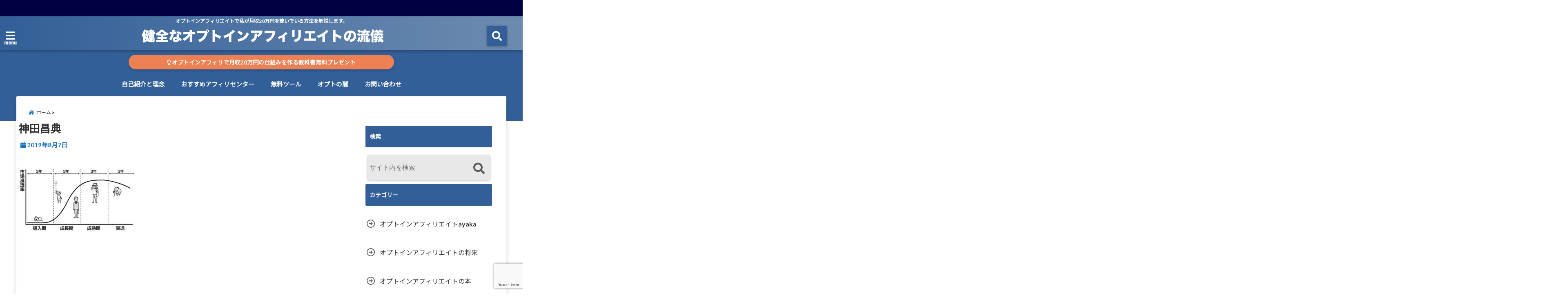

--- FILE ---
content_type: text/html; charset=UTF-8
request_url: https://opt-in-affiliate.net/net-business-encyclopedia-2-review/%E7%A5%9E%E7%94%B0%E6%98%8C%E5%85%B8/
body_size: 15949
content:
<!DOCTYPE html>
<!--[if lt IE 7]> <html class="ie6" dir="ltr" lang="ja" prefix="og: https://ogp.me/ns#"> <![endif]-->
<!--[if IE 7]> <html class="i7" dir="ltr" lang="ja" prefix="og: https://ogp.me/ns#"> <![endif]-->
<!--[if IE 8]> <html class="ie" dir="ltr" lang="ja" prefix="og: https://ogp.me/ns#"> <![endif]-->
<!--[if gt IE 8]><!--> <html dir="ltr" lang="ja" prefix="og: https://ogp.me/ns#"> <!--<![endif]-->
<head>
<!--[if lt IE 9]>
<script src="https://css3-mediaqueries-js.googlecode.com/svn/trunk/css3-mediaqueries.js"></script>
<script src="https://opt-in-affiliate.net/wp-content/themes/elephant3/js/html5shiv.js"></script>
<![endif]-->
<meta charset="UTF-8" />
<meta name="viewport" content="width=device-width,initial-scale=1.0,user-scalable=no">
<meta name="format-detection" content="telephone=no" />

<link rel="alternate" type="application/rss+xml" title="オプトインアフィリエイトで仕組み収入20万円を稼ぐ方法 RSS Feed" href="https://opt-in-affiliate.net/feed/" />
<link rel="pingback" href="https://opt-in-affiliate.net/xmlrpc.php" />

	<style>img:is([sizes="auto" i], [sizes^="auto," i]) { contain-intrinsic-size: 3000px 1500px }</style>
	
		<!-- All in One SEO 4.7.7.2 - aioseo.com -->
		<title>神田昌典 | オプトインアフィリエイトで仕組み収入20万円を稼ぐ方法</title>
	<meta name="robots" content="max-image-preview:large" />
	<link rel="canonical" href="https://opt-in-affiliate.net/net-business-encyclopedia-2-review/%e7%a5%9e%e7%94%b0%e6%98%8c%e5%85%b8/" />
	<meta name="generator" content="All in One SEO (AIOSEO) 4.7.7.2" />
		<meta property="og:locale" content="ja_JP" />
		<meta property="og:site_name" content="オプトインアフィリエイトで仕組み収入20万円を稼ぐ方法 | オプトインアフィリエイトで私が月収20万円を稼いでいる方法を解説します。" />
		<meta property="og:type" content="article" />
		<meta property="og:title" content="神田昌典 | オプトインアフィリエイトで仕組み収入20万円を稼ぐ方法" />
		<meta property="og:url" content="https://opt-in-affiliate.net/net-business-encyclopedia-2-review/%e7%a5%9e%e7%94%b0%e6%98%8c%e5%85%b8/" />
		<meta property="article:published_time" content="2019-08-07T04:40:25+00:00" />
		<meta property="article:modified_time" content="2019-08-07T04:40:39+00:00" />
		<meta name="twitter:card" content="summary" />
		<meta name="twitter:title" content="神田昌典 | オプトインアフィリエイトで仕組み収入20万円を稼ぐ方法" />
		<meta name="google" content="nositelinkssearchbox" />
		<!-- All in One SEO -->

<link rel='dns-prefetch' href='//webfonts.xserver.jp' />
<link rel='dns-prefetch' href='//ajax.googleapis.com' />
<script type="text/javascript">
/* <![CDATA[ */
window._wpemojiSettings = {"baseUrl":"https:\/\/s.w.org\/images\/core\/emoji\/15.0.3\/72x72\/","ext":".png","svgUrl":"https:\/\/s.w.org\/images\/core\/emoji\/15.0.3\/svg\/","svgExt":".svg","source":{"concatemoji":"https:\/\/opt-in-affiliate.net\/wp-includes\/js\/wp-emoji-release.min.js?ver=6.7.4"}};
/*! This file is auto-generated */
!function(i,n){var o,s,e;function c(e){try{var t={supportTests:e,timestamp:(new Date).valueOf()};sessionStorage.setItem(o,JSON.stringify(t))}catch(e){}}function p(e,t,n){e.clearRect(0,0,e.canvas.width,e.canvas.height),e.fillText(t,0,0);var t=new Uint32Array(e.getImageData(0,0,e.canvas.width,e.canvas.height).data),r=(e.clearRect(0,0,e.canvas.width,e.canvas.height),e.fillText(n,0,0),new Uint32Array(e.getImageData(0,0,e.canvas.width,e.canvas.height).data));return t.every(function(e,t){return e===r[t]})}function u(e,t,n){switch(t){case"flag":return n(e,"\ud83c\udff3\ufe0f\u200d\u26a7\ufe0f","\ud83c\udff3\ufe0f\u200b\u26a7\ufe0f")?!1:!n(e,"\ud83c\uddfa\ud83c\uddf3","\ud83c\uddfa\u200b\ud83c\uddf3")&&!n(e,"\ud83c\udff4\udb40\udc67\udb40\udc62\udb40\udc65\udb40\udc6e\udb40\udc67\udb40\udc7f","\ud83c\udff4\u200b\udb40\udc67\u200b\udb40\udc62\u200b\udb40\udc65\u200b\udb40\udc6e\u200b\udb40\udc67\u200b\udb40\udc7f");case"emoji":return!n(e,"\ud83d\udc26\u200d\u2b1b","\ud83d\udc26\u200b\u2b1b")}return!1}function f(e,t,n){var r="undefined"!=typeof WorkerGlobalScope&&self instanceof WorkerGlobalScope?new OffscreenCanvas(300,150):i.createElement("canvas"),a=r.getContext("2d",{willReadFrequently:!0}),o=(a.textBaseline="top",a.font="600 32px Arial",{});return e.forEach(function(e){o[e]=t(a,e,n)}),o}function t(e){var t=i.createElement("script");t.src=e,t.defer=!0,i.head.appendChild(t)}"undefined"!=typeof Promise&&(o="wpEmojiSettingsSupports",s=["flag","emoji"],n.supports={everything:!0,everythingExceptFlag:!0},e=new Promise(function(e){i.addEventListener("DOMContentLoaded",e,{once:!0})}),new Promise(function(t){var n=function(){try{var e=JSON.parse(sessionStorage.getItem(o));if("object"==typeof e&&"number"==typeof e.timestamp&&(new Date).valueOf()<e.timestamp+604800&&"object"==typeof e.supportTests)return e.supportTests}catch(e){}return null}();if(!n){if("undefined"!=typeof Worker&&"undefined"!=typeof OffscreenCanvas&&"undefined"!=typeof URL&&URL.createObjectURL&&"undefined"!=typeof Blob)try{var e="postMessage("+f.toString()+"("+[JSON.stringify(s),u.toString(),p.toString()].join(",")+"));",r=new Blob([e],{type:"text/javascript"}),a=new Worker(URL.createObjectURL(r),{name:"wpTestEmojiSupports"});return void(a.onmessage=function(e){c(n=e.data),a.terminate(),t(n)})}catch(e){}c(n=f(s,u,p))}t(n)}).then(function(e){for(var t in e)n.supports[t]=e[t],n.supports.everything=n.supports.everything&&n.supports[t],"flag"!==t&&(n.supports.everythingExceptFlag=n.supports.everythingExceptFlag&&n.supports[t]);n.supports.everythingExceptFlag=n.supports.everythingExceptFlag&&!n.supports.flag,n.DOMReady=!1,n.readyCallback=function(){n.DOMReady=!0}}).then(function(){return e}).then(function(){var e;n.supports.everything||(n.readyCallback(),(e=n.source||{}).concatemoji?t(e.concatemoji):e.wpemoji&&e.twemoji&&(t(e.twemoji),t(e.wpemoji)))}))}((window,document),window._wpemojiSettings);
/* ]]> */
</script>
<style id='wp-emoji-styles-inline-css' type='text/css'>

	img.wp-smiley, img.emoji {
		display: inline !important;
		border: none !important;
		box-shadow: none !important;
		height: 1em !important;
		width: 1em !important;
		margin: 0 0.07em !important;
		vertical-align: -0.1em !important;
		background: none !important;
		padding: 0 !important;
	}
</style>
<link rel='stylesheet' id='wp-block-library-css' href='https://opt-in-affiliate.net/wp-includes/css/dist/block-library/style.min.css?ver=6.7.4' type='text/css' media='all' />
<style id='rinkerg-gutenberg-rinker-style-inline-css' type='text/css'>
.wp-block-create-block-block{background-color:#21759b;color:#fff;padding:2px}

</style>
<link rel='stylesheet' id='quads-style-css-css' href='https://opt-in-affiliate.net/wp-content/plugins/quick-adsense-reloaded/includes/gutenberg/dist/blocks.style.build.css?ver=2.0.86.1' type='text/css' media='all' />
<style id='classic-theme-styles-inline-css' type='text/css'>
/*! This file is auto-generated */
.wp-block-button__link{color:#fff;background-color:#32373c;border-radius:9999px;box-shadow:none;text-decoration:none;padding:calc(.667em + 2px) calc(1.333em + 2px);font-size:1.125em}.wp-block-file__button{background:#32373c;color:#fff;text-decoration:none}
</style>
<style id='global-styles-inline-css' type='text/css'>
:root{--wp--preset--aspect-ratio--square: 1;--wp--preset--aspect-ratio--4-3: 4/3;--wp--preset--aspect-ratio--3-4: 3/4;--wp--preset--aspect-ratio--3-2: 3/2;--wp--preset--aspect-ratio--2-3: 2/3;--wp--preset--aspect-ratio--16-9: 16/9;--wp--preset--aspect-ratio--9-16: 9/16;--wp--preset--color--black: #000000;--wp--preset--color--cyan-bluish-gray: #abb8c3;--wp--preset--color--white: #ffffff;--wp--preset--color--pale-pink: #f78da7;--wp--preset--color--vivid-red: #cf2e2e;--wp--preset--color--luminous-vivid-orange: #ff6900;--wp--preset--color--luminous-vivid-amber: #fcb900;--wp--preset--color--light-green-cyan: #7bdcb5;--wp--preset--color--vivid-green-cyan: #00d084;--wp--preset--color--pale-cyan-blue: #8ed1fc;--wp--preset--color--vivid-cyan-blue: #0693e3;--wp--preset--color--vivid-purple: #9b51e0;--wp--preset--gradient--vivid-cyan-blue-to-vivid-purple: linear-gradient(135deg,rgba(6,147,227,1) 0%,rgb(155,81,224) 100%);--wp--preset--gradient--light-green-cyan-to-vivid-green-cyan: linear-gradient(135deg,rgb(122,220,180) 0%,rgb(0,208,130) 100%);--wp--preset--gradient--luminous-vivid-amber-to-luminous-vivid-orange: linear-gradient(135deg,rgba(252,185,0,1) 0%,rgba(255,105,0,1) 100%);--wp--preset--gradient--luminous-vivid-orange-to-vivid-red: linear-gradient(135deg,rgba(255,105,0,1) 0%,rgb(207,46,46) 100%);--wp--preset--gradient--very-light-gray-to-cyan-bluish-gray: linear-gradient(135deg,rgb(238,238,238) 0%,rgb(169,184,195) 100%);--wp--preset--gradient--cool-to-warm-spectrum: linear-gradient(135deg,rgb(74,234,220) 0%,rgb(151,120,209) 20%,rgb(207,42,186) 40%,rgb(238,44,130) 60%,rgb(251,105,98) 80%,rgb(254,248,76) 100%);--wp--preset--gradient--blush-light-purple: linear-gradient(135deg,rgb(255,206,236) 0%,rgb(152,150,240) 100%);--wp--preset--gradient--blush-bordeaux: linear-gradient(135deg,rgb(254,205,165) 0%,rgb(254,45,45) 50%,rgb(107,0,62) 100%);--wp--preset--gradient--luminous-dusk: linear-gradient(135deg,rgb(255,203,112) 0%,rgb(199,81,192) 50%,rgb(65,88,208) 100%);--wp--preset--gradient--pale-ocean: linear-gradient(135deg,rgb(255,245,203) 0%,rgb(182,227,212) 50%,rgb(51,167,181) 100%);--wp--preset--gradient--electric-grass: linear-gradient(135deg,rgb(202,248,128) 0%,rgb(113,206,126) 100%);--wp--preset--gradient--midnight: linear-gradient(135deg,rgb(2,3,129) 0%,rgb(40,116,252) 100%);--wp--preset--font-size--small: 13px;--wp--preset--font-size--medium: 20px;--wp--preset--font-size--large: 36px;--wp--preset--font-size--x-large: 42px;--wp--preset--spacing--20: 0.44rem;--wp--preset--spacing--30: 0.67rem;--wp--preset--spacing--40: 1rem;--wp--preset--spacing--50: 1.5rem;--wp--preset--spacing--60: 2.25rem;--wp--preset--spacing--70: 3.38rem;--wp--preset--spacing--80: 5.06rem;--wp--preset--shadow--natural: 6px 6px 9px rgba(0, 0, 0, 0.2);--wp--preset--shadow--deep: 12px 12px 50px rgba(0, 0, 0, 0.4);--wp--preset--shadow--sharp: 6px 6px 0px rgba(0, 0, 0, 0.2);--wp--preset--shadow--outlined: 6px 6px 0px -3px rgba(255, 255, 255, 1), 6px 6px rgba(0, 0, 0, 1);--wp--preset--shadow--crisp: 6px 6px 0px rgba(0, 0, 0, 1);}:where(.is-layout-flex){gap: 0.5em;}:where(.is-layout-grid){gap: 0.5em;}body .is-layout-flex{display: flex;}.is-layout-flex{flex-wrap: wrap;align-items: center;}.is-layout-flex > :is(*, div){margin: 0;}body .is-layout-grid{display: grid;}.is-layout-grid > :is(*, div){margin: 0;}:where(.wp-block-columns.is-layout-flex){gap: 2em;}:where(.wp-block-columns.is-layout-grid){gap: 2em;}:where(.wp-block-post-template.is-layout-flex){gap: 1.25em;}:where(.wp-block-post-template.is-layout-grid){gap: 1.25em;}.has-black-color{color: var(--wp--preset--color--black) !important;}.has-cyan-bluish-gray-color{color: var(--wp--preset--color--cyan-bluish-gray) !important;}.has-white-color{color: var(--wp--preset--color--white) !important;}.has-pale-pink-color{color: var(--wp--preset--color--pale-pink) !important;}.has-vivid-red-color{color: var(--wp--preset--color--vivid-red) !important;}.has-luminous-vivid-orange-color{color: var(--wp--preset--color--luminous-vivid-orange) !important;}.has-luminous-vivid-amber-color{color: var(--wp--preset--color--luminous-vivid-amber) !important;}.has-light-green-cyan-color{color: var(--wp--preset--color--light-green-cyan) !important;}.has-vivid-green-cyan-color{color: var(--wp--preset--color--vivid-green-cyan) !important;}.has-pale-cyan-blue-color{color: var(--wp--preset--color--pale-cyan-blue) !important;}.has-vivid-cyan-blue-color{color: var(--wp--preset--color--vivid-cyan-blue) !important;}.has-vivid-purple-color{color: var(--wp--preset--color--vivid-purple) !important;}.has-black-background-color{background-color: var(--wp--preset--color--black) !important;}.has-cyan-bluish-gray-background-color{background-color: var(--wp--preset--color--cyan-bluish-gray) !important;}.has-white-background-color{background-color: var(--wp--preset--color--white) !important;}.has-pale-pink-background-color{background-color: var(--wp--preset--color--pale-pink) !important;}.has-vivid-red-background-color{background-color: var(--wp--preset--color--vivid-red) !important;}.has-luminous-vivid-orange-background-color{background-color: var(--wp--preset--color--luminous-vivid-orange) !important;}.has-luminous-vivid-amber-background-color{background-color: var(--wp--preset--color--luminous-vivid-amber) !important;}.has-light-green-cyan-background-color{background-color: var(--wp--preset--color--light-green-cyan) !important;}.has-vivid-green-cyan-background-color{background-color: var(--wp--preset--color--vivid-green-cyan) !important;}.has-pale-cyan-blue-background-color{background-color: var(--wp--preset--color--pale-cyan-blue) !important;}.has-vivid-cyan-blue-background-color{background-color: var(--wp--preset--color--vivid-cyan-blue) !important;}.has-vivid-purple-background-color{background-color: var(--wp--preset--color--vivid-purple) !important;}.has-black-border-color{border-color: var(--wp--preset--color--black) !important;}.has-cyan-bluish-gray-border-color{border-color: var(--wp--preset--color--cyan-bluish-gray) !important;}.has-white-border-color{border-color: var(--wp--preset--color--white) !important;}.has-pale-pink-border-color{border-color: var(--wp--preset--color--pale-pink) !important;}.has-vivid-red-border-color{border-color: var(--wp--preset--color--vivid-red) !important;}.has-luminous-vivid-orange-border-color{border-color: var(--wp--preset--color--luminous-vivid-orange) !important;}.has-luminous-vivid-amber-border-color{border-color: var(--wp--preset--color--luminous-vivid-amber) !important;}.has-light-green-cyan-border-color{border-color: var(--wp--preset--color--light-green-cyan) !important;}.has-vivid-green-cyan-border-color{border-color: var(--wp--preset--color--vivid-green-cyan) !important;}.has-pale-cyan-blue-border-color{border-color: var(--wp--preset--color--pale-cyan-blue) !important;}.has-vivid-cyan-blue-border-color{border-color: var(--wp--preset--color--vivid-cyan-blue) !important;}.has-vivid-purple-border-color{border-color: var(--wp--preset--color--vivid-purple) !important;}.has-vivid-cyan-blue-to-vivid-purple-gradient-background{background: var(--wp--preset--gradient--vivid-cyan-blue-to-vivid-purple) !important;}.has-light-green-cyan-to-vivid-green-cyan-gradient-background{background: var(--wp--preset--gradient--light-green-cyan-to-vivid-green-cyan) !important;}.has-luminous-vivid-amber-to-luminous-vivid-orange-gradient-background{background: var(--wp--preset--gradient--luminous-vivid-amber-to-luminous-vivid-orange) !important;}.has-luminous-vivid-orange-to-vivid-red-gradient-background{background: var(--wp--preset--gradient--luminous-vivid-orange-to-vivid-red) !important;}.has-very-light-gray-to-cyan-bluish-gray-gradient-background{background: var(--wp--preset--gradient--very-light-gray-to-cyan-bluish-gray) !important;}.has-cool-to-warm-spectrum-gradient-background{background: var(--wp--preset--gradient--cool-to-warm-spectrum) !important;}.has-blush-light-purple-gradient-background{background: var(--wp--preset--gradient--blush-light-purple) !important;}.has-blush-bordeaux-gradient-background{background: var(--wp--preset--gradient--blush-bordeaux) !important;}.has-luminous-dusk-gradient-background{background: var(--wp--preset--gradient--luminous-dusk) !important;}.has-pale-ocean-gradient-background{background: var(--wp--preset--gradient--pale-ocean) !important;}.has-electric-grass-gradient-background{background: var(--wp--preset--gradient--electric-grass) !important;}.has-midnight-gradient-background{background: var(--wp--preset--gradient--midnight) !important;}.has-small-font-size{font-size: var(--wp--preset--font-size--small) !important;}.has-medium-font-size{font-size: var(--wp--preset--font-size--medium) !important;}.has-large-font-size{font-size: var(--wp--preset--font-size--large) !important;}.has-x-large-font-size{font-size: var(--wp--preset--font-size--x-large) !important;}
:where(.wp-block-post-template.is-layout-flex){gap: 1.25em;}:where(.wp-block-post-template.is-layout-grid){gap: 1.25em;}
:where(.wp-block-columns.is-layout-flex){gap: 2em;}:where(.wp-block-columns.is-layout-grid){gap: 2em;}
:root :where(.wp-block-pullquote){font-size: 1.5em;line-height: 1.6;}
</style>
<link rel='stylesheet' id='contact-form-7-css' href='https://opt-in-affiliate.net/wp-content/plugins/contact-form-7/includes/css/styles.css?ver=6.0.3' type='text/css' media='all' />
<link rel='stylesheet' id='Pz-HatenaBlogCard-css' href='https://opt-in-affiliate.net/wp-content/uploads/pz-hatenablogcard/style.css?ver=6.7.4' type='text/css' media='all' />
<link rel='stylesheet' id='pz-linkcard-css' href='//opt-in-affiliate.net/wp-content/uploads/pz-linkcard/style.css?ver=2.5.5.1' type='text/css' media='all' />
<link rel='stylesheet' id='sb-type-std-css' href='https://opt-in-affiliate.net/wp-content/plugins/speech-bubble/css/sb-type-std.css?ver=6.7.4' type='text/css' media='all' />
<link rel='stylesheet' id='sb-type-fb-css' href='https://opt-in-affiliate.net/wp-content/plugins/speech-bubble/css/sb-type-fb.css?ver=6.7.4' type='text/css' media='all' />
<link rel='stylesheet' id='sb-type-fb-flat-css' href='https://opt-in-affiliate.net/wp-content/plugins/speech-bubble/css/sb-type-fb-flat.css?ver=6.7.4' type='text/css' media='all' />
<link rel='stylesheet' id='sb-type-ln-css' href='https://opt-in-affiliate.net/wp-content/plugins/speech-bubble/css/sb-type-ln.css?ver=6.7.4' type='text/css' media='all' />
<link rel='stylesheet' id='sb-type-ln-flat-css' href='https://opt-in-affiliate.net/wp-content/plugins/speech-bubble/css/sb-type-ln-flat.css?ver=6.7.4' type='text/css' media='all' />
<link rel='stylesheet' id='sb-type-pink-css' href='https://opt-in-affiliate.net/wp-content/plugins/speech-bubble/css/sb-type-pink.css?ver=6.7.4' type='text/css' media='all' />
<link rel='stylesheet' id='sb-type-rtail-css' href='https://opt-in-affiliate.net/wp-content/plugins/speech-bubble/css/sb-type-rtail.css?ver=6.7.4' type='text/css' media='all' />
<link rel='stylesheet' id='sb-type-drop-css' href='https://opt-in-affiliate.net/wp-content/plugins/speech-bubble/css/sb-type-drop.css?ver=6.7.4' type='text/css' media='all' />
<link rel='stylesheet' id='sb-type-think-css' href='https://opt-in-affiliate.net/wp-content/plugins/speech-bubble/css/sb-type-think.css?ver=6.7.4' type='text/css' media='all' />
<link rel='stylesheet' id='sb-no-br-css' href='https://opt-in-affiliate.net/wp-content/plugins/speech-bubble/css/sb-no-br.css?ver=6.7.4' type='text/css' media='all' />
<link rel='stylesheet' id='toc-screen-css' href='https://opt-in-affiliate.net/wp-content/plugins/table-of-contents-plus/screen.min.css?ver=2411.1' type='text/css' media='all' />
<link rel='stylesheet' id='whats-new-style-css' href='https://opt-in-affiliate.net/wp-content/plugins/whats-new-genarator/whats-new.css?ver=2.0.2' type='text/css' media='all' />
<link rel='stylesheet' id='yyi_rinker_stylesheet-css' href='https://opt-in-affiliate.net/wp-content/plugins/yyi-rinker/css/style.css?v=1.11.1&#038;ver=6.7.4' type='text/css' media='all' />
<link rel='stylesheet' id='style-css' href='https://opt-in-affiliate.net/wp-content/themes/elephant3/style.css?ver=6.7.4' type='text/css' media='all' />
<link rel='stylesheet' id='child-style-css' href='https://opt-in-affiliate.net/wp-content/themes/elephant3-child/style.css?ver=6.7.4' type='text/css' media='all' />
<link rel="https://api.w.org/" href="https://opt-in-affiliate.net/wp-json/" /><link rel="alternate" title="JSON" type="application/json" href="https://opt-in-affiliate.net/wp-json/wp/v2/media/1101" /><link rel='shortlink' href='https://opt-in-affiliate.net/?p=1101' />
<link rel="alternate" title="oEmbed (JSON)" type="application/json+oembed" href="https://opt-in-affiliate.net/wp-json/oembed/1.0/embed?url=https%3A%2F%2Fopt-in-affiliate.net%2Fnet-business-encyclopedia-2-review%2F%25e7%25a5%259e%25e7%2594%25b0%25e6%2598%258c%25e5%2585%25b8%2F" />
<link rel="alternate" title="oEmbed (XML)" type="text/xml+oembed" href="https://opt-in-affiliate.net/wp-json/oembed/1.0/embed?url=https%3A%2F%2Fopt-in-affiliate.net%2Fnet-business-encyclopedia-2-review%2F%25e7%25a5%259e%25e7%2594%25b0%25e6%2598%258c%25e5%2585%25b8%2F&#038;format=xml" />
<script>document.cookie = 'quads_browser_width='+screen.width;</script><style>
.yyi-rinker-images {
    display: flex;
    justify-content: center;
    align-items: center;
    position: relative;

}
div.yyi-rinker-image img.yyi-rinker-main-img.hidden {
    display: none;
}

.yyi-rinker-images-arrow {
    cursor: pointer;
    position: absolute;
    top: 50%;
    display: block;
    margin-top: -11px;
    opacity: 0.6;
    width: 22px;
}

.yyi-rinker-images-arrow-left{
    left: -10px;
}
.yyi-rinker-images-arrow-right{
    right: -10px;
}

.yyi-rinker-images-arrow-left.hidden {
    display: none;
}

.yyi-rinker-images-arrow-right.hidden {
    display: none;
}
div.yyi-rinker-contents.yyi-rinker-design-tate  div.yyi-rinker-box{
    flex-direction: column;
}

div.yyi-rinker-contents.yyi-rinker-design-slim div.yyi-rinker-box .yyi-rinker-links {
    flex-direction: column;
}

div.yyi-rinker-contents.yyi-rinker-design-slim div.yyi-rinker-info {
    width: 100%;
}

div.yyi-rinker-contents.yyi-rinker-design-slim .yyi-rinker-title {
    text-align: center;
}

div.yyi-rinker-contents.yyi-rinker-design-slim .yyi-rinker-links {
    text-align: center;
}
div.yyi-rinker-contents.yyi-rinker-design-slim .yyi-rinker-image {
    margin: auto;
}

div.yyi-rinker-contents.yyi-rinker-design-slim div.yyi-rinker-info ul.yyi-rinker-links li {
	align-self: stretch;
}
div.yyi-rinker-contents.yyi-rinker-design-slim div.yyi-rinker-box div.yyi-rinker-info {
	padding: 0;
}
div.yyi-rinker-contents.yyi-rinker-design-slim div.yyi-rinker-box {
	flex-direction: column;
	padding: 14px 5px 0;
}

.yyi-rinker-design-slim div.yyi-rinker-box div.yyi-rinker-info {
	text-align: center;
}

.yyi-rinker-design-slim div.price-box span.price {
	display: block;
}

div.yyi-rinker-contents.yyi-rinker-design-slim div.yyi-rinker-info div.yyi-rinker-title a{
	font-size:16px;
}

div.yyi-rinker-contents.yyi-rinker-design-slim ul.yyi-rinker-links li.amazonkindlelink:before,  div.yyi-rinker-contents.yyi-rinker-design-slim ul.yyi-rinker-links li.amazonlink:before,  div.yyi-rinker-contents.yyi-rinker-design-slim ul.yyi-rinker-links li.rakutenlink:before, div.yyi-rinker-contents.yyi-rinker-design-slim ul.yyi-rinker-links li.yahoolink:before, div.yyi-rinker-contents.yyi-rinker-design-slim ul.yyi-rinker-links li.mercarilink:before {
	font-size:12px;
}

div.yyi-rinker-contents.yyi-rinker-design-slim ul.yyi-rinker-links li a {
	font-size: 13px;
}
.entry-content ul.yyi-rinker-links li {
	padding: 0;
}

div.yyi-rinker-contents .yyi-rinker-attention.attention_desing_right_ribbon {
    width: 89px;
    height: 91px;
    position: absolute;
    top: -1px;
    right: -1px;
    left: auto;
    overflow: hidden;
}

div.yyi-rinker-contents .yyi-rinker-attention.attention_desing_right_ribbon span {
    display: inline-block;
    width: 146px;
    position: absolute;
    padding: 4px 0;
    left: -13px;
    top: 12px;
    text-align: center;
    font-size: 12px;
    line-height: 24px;
    -webkit-transform: rotate(45deg);
    transform: rotate(45deg);
    box-shadow: 0 1px 3px rgba(0, 0, 0, 0.2);
}

div.yyi-rinker-contents .yyi-rinker-attention.attention_desing_right_ribbon {
    background: none;
}
.yyi-rinker-attention.attention_desing_right_ribbon .yyi-rinker-attention-after,
.yyi-rinker-attention.attention_desing_right_ribbon .yyi-rinker-attention-before{
display:none;
}
div.yyi-rinker-use-right_ribbon div.yyi-rinker-title {
    margin-right: 2rem;
}

				</style>
<style type="text/css">




/*********************************************************
　カスタマイザーのサイトカラー対応部分
*********************************************************/
/*===============================
  1-AB.ヘッダーの背景色（メインカラー）
===============================*/
#header-upper-area {
	background: -webkit-linear-gradient(left, #325f98, #6d8bb0); 
	background: linear-gradient(to right, #325f98, #6d8bb0); 
}

/*===============================
  2.ヘッダー部分文字色
===============================*/
#left-menu { color: #ffffff;}
header .sitename a { color: #ffffff;}
header h1 { color: #ffffff;}
header .descr { color: #ffffff;}
.menu-title { color: #ffffff;}
header .sitename { color: #ffffff;}

/*===============================
3.SP&Tablet左メニューカラー
===============================*/
.left-menu-header { background:#00acc1;}
#left-menu-wrap h4 { background:#00acc1;}

/*===============================
4.ナビメニューの文字色
===============================*/
#spnaviwrap .spnavi ul li a { color: #ffffff;}
#navi-large-area a { color: #ffffff;}
#search-button { color: #ffffff;}


/*===============================
  5.ナビメニューの文字色(MO)
===============================*/
#main-navigation li a:hover {color: #1e73be;}


/*===============================
  6.ナビメニュー背景色
===============================*/
#search-button{ background:#325f98;}
.header-info{ background:#325f98;}
#navi-large-area{ background:#325f98;}
#spnaviwrap{ background:#325f98;}
#under-navi{ background:#325f98;}
/*===============================
  7.ナビメニュー背景色（MO)
===============================*/
#main-navigation li a:hover{ background:#325f98;}


/*===============================
  8.ナビドロップダウン文字色
===============================*/
#main-navigation li ul li a{ color: #ffffff;}

/*===============================
  9.ナビドロップダウン背景色
===============================*/
#main-navigation li ul li a{background:#325f98;}



/*===============================
  8.メインの文字色
===============================*/
body { color:#333333;}
.post h3 {	color:#333333;}

/*===============================
  9.リンク色
===============================*/
/*リンクテキストの色*/
a { color:#1688e0;
}
/*ページャー*/
.pagination span, .pagination a {color: #1688e0;}
.pagination .current {
	background-color: #1688e0;
}
#comments input[type="submit"]{
	background-color: #1688e0;
}
.kijisita-category a{background:#1688e0;}
.hashtag a {color: #1688e0;}
#prof-kijisita .prof-under-article-right-profurl a{background: #1688e0;}
.tagcloud a{background: #1688e0;}
#breadcrumb i.fa.fa-home{color: #1688e0;}
#breadcrumb i.fa.fa-folder{color: #1688e0;}
/*===============================
  10.リンク色（マウスオン）
===============================*/
/*リンクテキストの色*/
a:hover { color:#50c1a3;}
/*ページャー*/
.pagination a:hover {background-color: #50c1a3;}
#comments input[type="submit"]:hover{background-color: #50c1a3;}

/*===============================
  11.ボタン型リンク色
===============================*/
/*普通のボタンの色*/
.btn-wrap a{ 
	background:#F44336;
	border:2px solid #F44336;
}
/*固定幅1のボタン*/
.btn-wrap.kotei1 a{ 
	background:#F44336;
	border:1px solid #F44336;
}

.btn-wrap.ghost a {
    border: 2px solid #F44336;
    color: #F44336;
}

/*===============================
  12.ボタン型リンク色(マウスオン）
===============================*/
/*普通のボタンの色*/
.btn-wrap a:hover{ 
	background:#FF9800;
	border:2px solid #FF9800;
}
/*固定幅1のボタン*/
.btn-wrap.kotei1 a:hover{ 
	background:#FF9800;
	color:#fff;
	border:1px solid #FF9800;
}
.btn-wrap.ghost a:hover {
    border: 2px solid #FF9800;
	background:#FF9800;
    color: #fff;
}

/*===============================
  13.スペシャルボタン
===============================*/
/*スペシャルボタンノーマル*/
.btn-wrap.spe a {
	border: 2px solid #e57a00;
	background-color:#e57a00;
}

.btn-wrap.spe a::before,
.btn-wrap.spe a::after {
	background: #e57a00;
}
/*スペシャルボタンノーマル2*/
.btn-wrap.spe2 a {
	border: 2px solid #e57a00;
	background-color:#e57a00;
}

.btn-wrap.spe2 a::before,
.btn-wrap.spe2 a::after {
	background: #e57a00;
}

/*ゴーストスペシャルボタン*/
.btn-wrap.ghostspe a {
	border: 2px solid #e57a00;
	color: #e57a00;
}
/*中央から出てくるボタン*/
.btn-wrap.zoomin a {
	border: 2px solid #e57a00;
	color: #e57a00;
}
.btn-wrap.zoomin a:hover::after {
	background: #e57a00;
}
.btn-wrap.zoomin a:hover {
	background-color: #e57a00;
	border-color: #e57a00;
}

/*上からパタッと出てくるボタン*/
.btn-wrap.down a{
	border: 2px solid #e57a00;
	color: #e57a00;
}
.btn-wrap.down a::after {
	background: #e57a00;
}


/*===============================
  14.スペシャルボタン（マウスオン）
===============================*/
/*スペシャルボタンノーマル*/
.btn-wrap.spe a:hover {
	border-color: #2ad3a6;
	color: #2ad3a6;
}

.btn-wrap.spe a:hover::before,
.btn-wrap.spe a:hover::after {
	background-color: #2ad3a6;
}
/*スペシャルボタンノーマル2*/
.btn-wrap.spe2 a:hover {
	border-color: #2ad3a6;
	color: #2ad3a6;
}

.btn-wrap.spe2 a:hover::before,
.btn-wrap.spe2 a:hover::after {
	background-color: #2ad3a6;
}
/*ゴーストスペシャルボタン*/
.btn-wrap.ghostspe a:hover {
	background-color: #2ad3a6;
	border-color: #2ad3a6;
}


/*===============================
  15.見出し色(H2,H3,H4)
===============================*/
.post h2{background: #325f98;}
h2{background: #325f98;}
.post .fukidasi h2{background: #325f98;}
.post .material h2{background: #325f98;}
.post .fukidasi h2:after{border-top: 15px solid #325f98;}
.post .shadow h2{background: #325f98;}
.post .ribbon h2{background: #325f98;}
.post .ribbon h2::before,
.post .ribbon h2::after{border-top: 5px solid #325f98;}
.post .ribbon h2::before{border-left: 5px solid #325f98;}
.post .ribbon h2::after{border-right: 5px solid #325f98;}
.post .under-gradline h2{color:#325f98;}
.post .under-gradline h2:after{
	background: -moz-linear-gradient(to right, #325f98, transparent);
	background: -webkit-linear-gradient(to right, #325f98, transparent);
	background: linear-gradient(to right, #325f98, transparent);
}
.post .first-big h2{color:#1a1a1a;}
.post .first-big h2:first-letter {
	color:#325f98;
	border-bottom:solid 3px #325f98;
}
.post .hamiwaku h2{
	border-top: solid 1px #325f98;
	border-bottom: solid 1px #325f98;
	color:#325f98;
}
.post .hamiwaku h2:before,.post .hamiwaku h2:after{
	background-color: #325f98;
}
.post .chapter h2{
	border:1px solid #325f98;
	color:#325f98;
}
.post .chapter h2::after{color: #325f98;}
.post .icon h2 {background:#325f98;}
.post h3 {
	border-color: #325f98;
	color:#325f98;
}
.post .h3underline h3 {
	border-color: #325f98;
	color:#325f98;
}
.post .thin-underline h3 {
	border-color: #325f98;
	color:#325f98;
}
.post .lh3 h3{
	border-color: #325f98;
	color:#325f98;
}
.post .stripes h3:after {
background: -webkit-repeating-linear-gradient(-45deg, #325f98, #325f98 0px, #fff 2px, #fff 2px);
background: repeating-linear-gradient(-45deg, #325f98, #325f98 0px, #fff 2px, #fff 2px);
}
.post .box2 h3{color: #325f98;}
.post .box2 h3::before{color: #325f98;}
.post .box2 h3::after{color: #A1B8D1;}
.post h4{	color:#325f98;}
.post .trans-color h4{	color:#325f98;}
.post .cube-icon h4{	color:#325f98;}
.post .left-border h4{border-color: #325f98;}
.post .left-thin-border h4{border-color: #325f98;}
#newposts h4.widgettitle {
background: #325f98;
}
.sankaku {
    border-top: 30px solid #325f98;
}
#side aside h4{background:#325f98;}

/*===============================
  16.見出し2（H2)文字色
===============================*/
h2{color: #ffffff;}
.post .material h2{color: #ffffff;}
h2.toppage{color:#1a1a1a;}
h2.archiev{color:#1a1a1a;}
.post h2{color: #ffffff;}
.post .ribbon h2{color: #ffffff;}
.post .icon h2 {color: #ffffff;}
.post .icon h2:before{color: #ffffff;}
#newposts h4.widgettitle {color: #ffffff;}
#side aside h4{color: #ffffff;}
#newposts h4.widgettitle span{color: #ffffff;}

/*===============================
  17.ポイントカラー背景色
===============================*/
ul.breadcrumb li:first-child a:before{color: #1e73be;}
.category_info p{background: #1e73be;}
.prof-under-article{background: #1e73be;}
#prof-kijisita{background: #1e73be;}
.blogbox p { color: #1e73be;}
.koukai { color: #1e73be;}
.koushin { color: #1e73be;}
#kanren .clearfix dt .blog_info {background: #1e73be;}
.post ul li:before {background: #1e73be;}
ol li:before  {color: #1e73be;}
.page-template-page-one-column main ul li:before {background: #1e73be;}
.page-template-page-one-column main ol li:before {color: #1e73be;}
.blog-card-title::before {background: #1e73be;}
.share-wrap{background: #1e73be;}
.p-entry__push {background: #1e73be;}
.p-shareButton__a-cont{background: #1e73be;}
.flow {background: #1e73be;}
#toc_container p.toc_title{background: #1e73be;}
#toc_container p.toc_title:before{color: #1e73be;}
/*固定幅2のボタン*/
.btn-wrap.kotei2 a{ 
	background:#1e73be;
	border:1px solid #1e73be;
}
.btn-wrap.kotei2 a:hover{ 
	color:#1e73be;
	border:1px solid #1e73be;
}
.prev dt{background: #1e73be;}
.next dt{background: #1e73be;}
#topnews .clearfix dd .blog_info p{color: #1e73be;}
.readmore.wide-card{ color: #1e73be;}
#newposts span{ color: #1e73be;}
/*===============================
  18.ポイントカラー文字色
===============================*/
.category_info p{ color: #ffffff;}
.prof-under-article-title{ color: #ffffff;}
.blog-card-title::before{ color: #ffffff;}
.p-entry__push{ color: #ffffff;}
.p-entry__note{ color: #ffffff;}
.p-shareButton__a-cont__btn p{ color: #ffffff;}
.prev dt a{ color: #ffffff;}
.next dt a{ color: #ffffff;}
.prof-under-article{ color: #ffffff;}
.prof-under-article-right-sns a{ color: #ffffff;}
.prof-under-article-name a{ color: #ffffff;}
/*===============================
  19.CTA背景色
===============================*/
#cta-area{
	border-color:#FF9800;
	background:#FF9800;
}

/*===============================
  20.フッター背景色
===============================*/
#footer {	background: #1A237E;
	}

/*===============================
  21.フッター文字色
===============================*/
/*フッターの見出し*/
#footer h4 {
	color: #b3b3b3;
}
#footer h4 a {
	color: #b3b3b3;
}
/*フッターナビの色*/
#footer-navigation li a{
	color: #b3b3b3;
}

/*フッターリスト表示*/ 
#footer_w ul li {
	color: #b3b3b3;
}
/* フッターcopyrightの文字色 */
#footer .copy {
	color: #b3b3b3;
}
/* フッターのテキストの色　*/
#footer p {
	color:#b3b3b3;
}
/*　フッターのリンクテキストマウスオン時の色　*/	
#footer_w a:hover {
		color: #b3b3b3;
	}
/*===============================
  22.フッターリンク文字色
===============================*/
/*　フッターのリンクテキストの色　*/	
#footer_w a {
		color: #ffffff;
	}
/*　フッターのサイトタイトル色　*/	
#footer .copy a {
		color: #ffffff;
	}
/*　フッターのリストの点の色　*/	
#footer_w ul li a:before {
		color: #ffffff;
}
/*===============================
  23.フッターコピーライト部分背景色
===============================*/
#copy{background:#051a44;}

/*===============================
  24.上へボタンの背景色
===============================*/
#page-top a{background:#ffc107;}

/*===============================
  25.ヘッダーお知らせ色
===============================*/
.header-info a{	background: #ed8153;}

/*===============================
  26.ヘッダーお知らせ色（マウスオン）
===============================*/
.header-info a:hover{	background: #ff7f94;}



/*===============================
  27.トップページ最新記事カード色
===============================*/
#topnews dl.clearfix{background: #ffc0cb;}
#newposts dl.clearfix{background: #ffc0cb;}
	
/*===============================
  28.トップページ最新記事カード文字色
===============================*/
#topnews .clearfix dd h3 a{color: #1a1a1a;}
#newposts dl dd a{color: #1a1a1a;}



/*===============================
  31.32.ビジネスメニューの色
===============================*/
.header-contact{background: #000142;}
.contact-message{color: #ffffff;}
.contact-tel a{color:#fff;}

/*33背景色*/
body{background:#ffffff;}

/**********************************
 カスタマイザーの切替え部分反映用
**********************************/
/*アイキャッチ画像右上のプロフィール表示・非表示*/
.writer {display:}
/*アイキャッチ画像直後のプロフィール表示・非表示*/
#prof-upper-article{display:none;}
/*記事下のプロフィール表示・非表示*/
#prof-kijisita{display:;}
/*この記事気に入ったらいいね表示・非表示*/
.share-wrap{display:none;}


/*ヘッダーのサブタイトルキャッチコピー部分の表示・非表示*/
header .descr {display:null;}
.header-fixed-area-desc {display:null;}

/*SP・Tablet用のナビ部分の表示・非表示*/
.spnavi {display:;}
.header-fixed-area-spnavi {display:;}

/*モバイルのフッターメニューの表示・非表示*/
#footer-kotei {display:;}

/*モバイルのフッターインスタボタンの表示・非表示*/
#instagram-box {display:;}

/*コメント部分の表示・非表示*/
#comments {display:;}

/*サイト全体のフォント変更*/
body{	font-family:;	}

/*投稿日表示・非表示*/
.blogbox{display:;}
#topnews .clearfix dd .blog_info p{display:;}

/*前の記事へ次の記事へ表示・非表示*/
#p-navi{display:;}

/*関連記事表示・非表示*/
#kijisita-wrap{display:;}

/*アイキャッチ画像表示・非表示*/
#eyecatch{display:;}

/*パンくずの表示位置*/
#breadcrumb{max-width:;}

/*ビジネスメニュー部分表示・非表示*/
.header-contact{display:;}
/*ビジネスメニューボタン表示・非表示*/
.contact-tel{display:none;}
.contact-line{display:none;}
.contact-mail{display:none;}

@media only screen and (min-width: 781px) {
.contact-tel a{color: #ffffff;}
}
</style>

<style type="text/css">.broken_link, a.broken_link {
	text-decoration: line-through;
}</style><link rel="icon" href="https://opt-in-affiliate.net/wp-content/uploads/2022/01/cropped-logo_07-32x32.png" sizes="32x32" />
<link rel="icon" href="https://opt-in-affiliate.net/wp-content/uploads/2022/01/cropped-logo_07-192x192.png" sizes="192x192" />
<link rel="apple-touch-icon" href="https://opt-in-affiliate.net/wp-content/uploads/2022/01/cropped-logo_07-180x180.png" />
<meta name="msapplication-TileImage" content="https://opt-in-affiliate.net/wp-content/uploads/2022/01/cropped-logo_07-270x270.png" />



<!-- OGP -->
<meta property="og:type" content="website">
<meta property="og:description" content="">
<meta property="og:title" content="神田昌典">
<meta property="og:url" content="https://opt-in-affiliate.net/net-business-encyclopedia-2-review/%e7%a5%9e%e7%94%b0%e6%98%8c%e5%85%b8/">
<meta property="og:image" content="https://opt-in-affiliate.net/wp-content/themes/elephant3/images/og-image.jpg">
<meta property="og:site_name" content="オプトインアフィリエイトで仕組み収入20万円を稼ぐ方法">
<meta property="og:locale" content="ja_JP" />
<meta property="fb:admins" content="280000225843319">
<meta property="fb:app_id" content="1760580897575502">
<!-- /OGP -->
<!-- その他 -->

</head>


<body class="attachment attachment-template-default attachmentid-1101 attachment-jpeg">
<div id="totalcover">
<!-- Facebookのこの記事気に入ったらいいね用 -->
<div id="fb-root"></div>
<script>(function(d, s, id) {
  var js, fjs = d.getElementsByTagName(s)[0];
  if (d.getElementById(id)) return;
  js = d.createElement(s); js.id = id;
  js.src = "//connect.facebook.net/ja_JP/sdk.js#xfbml=1&version=v2.9&appId=1791998471112354";
  fjs.parentNode.insertBefore(js, fjs);
}(document, 'script', 'facebook-jssdk'));</script>
<!-- /Facebookのこの記事気に入ったらいいね用 -->

<!-- お問い合わせ -->
<div class="header-contact clearfix">
	<div class="contact-message"></div>
	<div class="contact-mail"><a href="">お問い合わせ</a></div>
	<div class="contact-line"><a href="https://line.me/R/ti/p/%40" target="_blank">LINE</a></div>
	<div class="contact-tel"><a href="tel:"><i class="fas fa-phone-square"></i> :</a></div>
</div>
<!-- ヘッダーエリアカバー -->
<div id="header-upper-area" class="">
<header> 
<!-- キャプション -->
	    <p class="descr ">
    オプトインアフィリエイトで私が月収20万円を稼いでいる方法を解説します。    </p>
	<!-- キャッチコピー -->
<!-- ロゴ・タイトルエリア -->		
<div id="logo-area">
	<!-- 左ハンバーガーメニュー -->
<input type="checkbox" id="start-menu">
<label for="start-menu">
	<div id="left-menu" class="ripple"><i class="fa fa-bars" aria-hidden="true"></i></div>
		<div class="left-menu-close ">×</div>
		<div class="menu-title"><span class="gf">menu</span></div>
	
</label> 
	<!-- 開いたときのメニュー -->
			<div id="left-menu-wrap">
				<div class="left-menu-header">
				<p class="sitename">
 			      		        <img alt="オプトインアフィリエイトで仕組み収入20万円を稼ぐ方法" src="https://opt-in-affiliate.net/wp-content/uploads/2018/06/7dd8d859844ba524a2fbe687acd8f026.png" />
   				    			</p>	
				</div>
				<div class="left-menu-style">
				<div class="menu-%e3%82%b0%e3%83%ad%e3%83%bc%e3%83%90%e3%83%ab%e3%83%8a%e3%83%93%e3%82%b2%e3%83%bc%e3%82%b7%e3%83%a7%e3%83%b3-container"><ul id="menu-%e3%82%b0%e3%83%ad%e3%83%bc%e3%83%90%e3%83%ab%e3%83%8a%e3%83%93%e3%82%b2%e3%83%bc%e3%82%b7%e3%83%a7%e3%83%b3" class="menu"><li id="menu-item-873" class="menu-item menu-item-type-post_type menu-item-object-page menu-item-873"><a href="https://opt-in-affiliate.net/self-introduction/">自己紹介と理念</a></li>
<li id="menu-item-1358" class="menu-item menu-item-type-taxonomy menu-item-object-category menu-item-1358"><a href="https://opt-in-affiliate.net/category/%e7%84%a1%e6%96%99%e3%82%aa%e3%83%97%e3%83%88%e3%82%a4%e3%83%b3%e3%82%a2%e3%83%95%e3%82%a3%e3%83%aa%e3%82%a8%e3%82%a4%e3%83%88%e3%82%bb%e3%83%b3%e3%82%bf%e3%83%bc/">おすすめアフィリセンター</a></li>
<li id="menu-item-1362" class="menu-item menu-item-type-post_type menu-item-object-post menu-item-1362"><a href="https://opt-in-affiliate.net/free-tool/">無料ツール</a></li>
<li id="menu-item-1359" class="menu-item menu-item-type-taxonomy menu-item-object-category menu-item-1359"><a href="https://opt-in-affiliate.net/category/%e3%82%aa%e3%83%97%e3%83%88%e3%82%a4%e3%83%b3%e3%82%a2%e3%83%95%e3%82%a3%e3%83%aa%e3%82%a8%e3%82%a4%e3%83%88%e3%81%ae%e9%97%87/">オプトの闇</a></li>
<li id="menu-item-875" class="menu-item menu-item-type-post_type menu-item-object-page menu-item-875"><a href="https://opt-in-affiliate.net/contact/">お問い合わせ</a></li>
</ul></div>				</div>
											 <div class="left-menu-yohaku"></div>
			 </div>
	<!-- 開いたときのメニュー -->		 
<!-- /左ハンバーガーメニュー -->	<!-- ロゴ又はブログ名 -->
	<div id="logo" class="">
    <p class="sitename"><a class="gf" href="https://opt-in-affiliate.net/">
        <img alt="オプトインアフィリエイトで仕組み収入20万円を稼ぐ方法" src="https://opt-in-affiliate.net/wp-content/uploads/2018/06/7dd8d859844ba524a2fbe687acd8f026.png" />
        </a></p>	
	</div>


<!-- モーダル検索 -->
	<input type="checkbox" id="start-search">
	<label for="start-search">
  		 <div id="search-button" class="ripple "><i class="fa fa-search ripple" aria-hidden="true"></i></div>
		 <div id="search-button-close">×</div>
	</label> 
			<!-- 開いたときの検索フォーム -->
			<div id="search-wrap">
			<div id="search" class="">
  <form method="get" id="searchform" action="https://opt-in-affiliate.net/">
    <label class="hidden" for="s">
          </label>
    <input type="text" placeholder="サイト内を検索"　value=""  name="s" id="s" />
<button type="submit" id="searchsubmit" value="Search"><i class="fas fa-search"></i></button>
</form>
</div>	
			</div>
			<!-- 開いたときの検索フォーム -->
<!-- /モーダル検索 -->

</div>
<!-- /ロゴ・タイトル・ナビエリア -->
<!-- ここで一旦フロートクリア -->
<div class="clear">
</div>
<!-- /ここで一旦フロートクリア -->
</header>
</div>
<!-- /header-upper-area -->
<div class="header-fixed-area-desc"></div>
<div class="header-fixed-area-main"></div>
<!--ヘッダー上お知らせ-->
<div class="header-info "><a href="https://opt-in-affiliate.net/lp/lp01/" class="ripple"><i class="far fa-lightbulb"></i> オプトインアフィリで月収20万円の仕組みを作る教科書無料プレゼント</a></div>
<!--ヘッダー上お知らせ-->
	<!--ナビメニューエリア-->
<div id="navi-large-area" class="smanone">
	<!-- ナビメニュー -->
	<div id="navi-area">
    <nav id="main-navigation" class="smanone clearfix">
    <div class="menu-%e3%82%b0%e3%83%ad%e3%83%bc%e3%83%90%e3%83%ab%e3%83%8a%e3%83%93%e3%82%b2%e3%83%bc%e3%82%b7%e3%83%a7%e3%83%b3-container"><ul id="menu-%e3%82%b0%e3%83%ad%e3%83%bc%e3%83%90%e3%83%ab%e3%83%8a%e3%83%93%e3%82%b2%e3%83%bc%e3%82%b7%e3%83%a7%e3%83%b3-1" class="menu"><li class="menu-item menu-item-type-post_type menu-item-object-page menu-item-873"><a href="https://opt-in-affiliate.net/self-introduction/">自己紹介と理念</a></li>
<li class="menu-item menu-item-type-taxonomy menu-item-object-category menu-item-1358"><a href="https://opt-in-affiliate.net/category/%e7%84%a1%e6%96%99%e3%82%aa%e3%83%97%e3%83%88%e3%82%a4%e3%83%b3%e3%82%a2%e3%83%95%e3%82%a3%e3%83%aa%e3%82%a8%e3%82%a4%e3%83%88%e3%82%bb%e3%83%b3%e3%82%bf%e3%83%bc/">おすすめアフィリセンター</a></li>
<li class="menu-item menu-item-type-post_type menu-item-object-post menu-item-1362"><a href="https://opt-in-affiliate.net/free-tool/">無料ツール</a></li>
<li class="menu-item menu-item-type-taxonomy menu-item-object-category menu-item-1359"><a href="https://opt-in-affiliate.net/category/%e3%82%aa%e3%83%97%e3%83%88%e3%82%a4%e3%83%b3%e3%82%a2%e3%83%95%e3%82%a3%e3%83%aa%e3%82%a8%e3%82%a4%e3%83%88%e3%81%ae%e9%97%87/">オプトの闇</a></li>
<li class="menu-item menu-item-type-post_type menu-item-object-page menu-item-875"><a href="https://opt-in-affiliate.net/contact/">お問い合わせ</a></li>
</ul></div>    </nav>

	</div>
	<!-- ナビメニュー -->
</div>
<!--/ナビメニューエリア-->
	<!-- スマホナビ --> 
<div id="spnaviwrap" class="pcnone">
	<div class="spnavi">
 	<nav id="main-navigation" class="pcnone clearfix">
	<div class="menu-%e3%82%b0%e3%83%ad%e3%83%bc%e3%83%90%e3%83%ab%e3%83%8a%e3%83%93%e3%82%b2%e3%83%bc%e3%82%b7%e3%83%a7%e3%83%b3-container"><ul id="menu-%e3%82%b0%e3%83%ad%e3%83%bc%e3%83%90%e3%83%ab%e3%83%8a%e3%83%93%e3%82%b2%e3%83%bc%e3%82%b7%e3%83%a7%e3%83%b3-2" class="menu"><li class="menu-item menu-item-type-post_type menu-item-object-page menu-item-873"><a href="https://opt-in-affiliate.net/self-introduction/">自己紹介と理念</a></li>
<li class="menu-item menu-item-type-taxonomy menu-item-object-category menu-item-1358"><a href="https://opt-in-affiliate.net/category/%e7%84%a1%e6%96%99%e3%82%aa%e3%83%97%e3%83%88%e3%82%a4%e3%83%b3%e3%82%a2%e3%83%95%e3%82%a3%e3%83%aa%e3%82%a8%e3%82%a4%e3%83%88%e3%82%bb%e3%83%b3%e3%82%bf%e3%83%bc/">おすすめアフィリセンター</a></li>
<li class="menu-item menu-item-type-post_type menu-item-object-post menu-item-1362"><a href="https://opt-in-affiliate.net/free-tool/">無料ツール</a></li>
<li class="menu-item menu-item-type-taxonomy menu-item-object-category menu-item-1359"><a href="https://opt-in-affiliate.net/category/%e3%82%aa%e3%83%97%e3%83%88%e3%82%a4%e3%83%b3%e3%82%a2%e3%83%95%e3%82%a3%e3%83%aa%e3%82%a8%e3%82%a4%e3%83%88%e3%81%ae%e9%97%87/">オプトの闇</a></li>
<li class="menu-item menu-item-type-post_type menu-item-object-page menu-item-875"><a href="https://opt-in-affiliate.net/contact/">お問い合わせ</a></li>
</ul></div>	</nav>
	</div>
</div>
<!-- /スマホナビ --> 
<!--ヘッダー画像-->
<!-- /ヘッダー画像 --> 
		<div id="under-navi"></div>
			<div id="wrapper">
<!? **********ここからトップページにしか見せないウィジェット************ ?>
  
  
<!? **********ここまでトップページにしか見せないウィジェット************ ?>

<div id="content">
  <div id="contentInner" class="">
<!--固定ページぱんくず -->
<!--ぱんくず -->
<div id="breadcrumb">
<ul class="breadcrumb" itemscope itemtype="http://schema.org/BreadcrumbList"><li itemprop="itemListElement" itemscope itemtype="http://schema.org/ListItem"><a href="https://opt-in-affiliate.net" itemprop="item"><span itemprop="name">ホーム</span></a><meta itemprop="position" content="1" /></li><li itemprop="itemListElement" itemscope itemtype="http://schema.org/ListItem"><a href="https://opt-in-affiliate.net/net-business-encyclopedia-2-review/%e7%a5%9e%e7%94%b0%e6%98%8c%e5%85%b8/" itemprop="item"><span itemprop="name">神田昌典 | オプトインアフィリエイトで仕組み収入20万円を稼ぐ方法</span></a><meta itemprop="position" content="2" /></li></ul>
</div>
<div class="clearfix"></div>
<!--/ ぱんくず --> 
    <main class="">
      <div class="post "> 
		<div id="container" class="  "> 

        <article>
            <!--ループ開始 -->
              
           <h1 class="entry-title">
              神田昌典            </h1>
<div class="titie-sita-area">
<div class="blogbox">
	<div class="koukai"><i class="fas fa-calendar"></i> 
 <time class="published" datetime="2019年8月7日"> 2019年8月7日</time>
	</div>
	<div class="koushin">
<!-- update date -->
    </div>
 </div>	
</div>	
            <p class="attachment"><a href='https://opt-in-affiliate.net/wp-content/uploads/2019/08/aa302cf2c705ede42e7ae3f98bea94a5-e1565152833248.jpg'><img fetchpriority="high" decoding="async" width="300" height="194" src="https://opt-in-affiliate.net/wp-content/uploads/2019/08/aa302cf2c705ede42e7ae3f98bea94a5-300x194.jpg" class="attachment-medium size-medium" alt="神田昌典" srcset="https://opt-in-affiliate.net/wp-content/uploads/2019/08/aa302cf2c705ede42e7ae3f98bea94a5-300x194.jpg 300w, https://opt-in-affiliate.net/wp-content/uploads/2019/08/aa302cf2c705ede42e7ae3f98bea94a5-768x496.jpg 768w, https://opt-in-affiliate.net/wp-content/uploads/2019/08/aa302cf2c705ede42e7ae3f98bea94a5-390x252.jpg 390w, https://opt-in-affiliate.net/wp-content/uploads/2019/08/aa302cf2c705ede42e7ae3f98bea94a5-250x161.jpg 250w, https://opt-in-affiliate.net/wp-content/uploads/2019/08/aa302cf2c705ede42e7ae3f98bea94a5-175x113.jpg 175w, https://opt-in-affiliate.net/wp-content/uploads/2019/08/aa302cf2c705ede42e7ae3f98bea94a5-150x97.jpg 150w, https://opt-in-affiliate.net/wp-content/uploads/2019/08/aa302cf2c705ede42e7ae3f98bea94a5-e1565152833248.jpg 500w" sizes="(max-width: 300px) 100vw, 300px" /></a></p>
    
                        <!--ループ終了 --> 
     	   </div>
		<!--/container--> 
      </div>
      <!--/post--> 

<!? ここからトップページ（下） ?>
        
<!? ここまでトップページ（下） ?>
	  	 </article>
	</main>
	  	<div id="side">
<aside class="">

  <div id="mybox">
    <h4 class="menu_underh2">検索</h4><div id="search" class="">
  <form method="get" id="searchform" action="https://opt-in-affiliate.net/">
    <label class="hidden" for="s">
          </label>
    <input type="text" placeholder="サイト内を検索"　value=""  name="s" id="s" />
<button type="submit" id="searchsubmit" value="Search"><i class="fas fa-search"></i></button>
</form>
</div><h4 class="menu_underh2">カテゴリー</h4>
			<ul>
					<li class="cat-item cat-item-9"><a href="https://opt-in-affiliate.net/category/%e3%82%aa%e3%83%97%e3%83%88%e3%82%a4%e3%83%b3%e3%82%a2%e3%83%95%e3%82%a3%e3%83%aa%e3%82%a8%e3%82%a4%e3%83%88ayaka/">オプトインアフィリエイトayaka</a>
</li>
	<li class="cat-item cat-item-10"><a href="https://opt-in-affiliate.net/category/%e3%82%aa%e3%83%97%e3%83%88%e3%82%a4%e3%83%b3%e3%82%a2%e3%83%95%e3%82%a3%e3%83%aa%e3%82%a8%e3%82%a4%e3%83%88%e3%81%ae%e5%b0%86%e6%9d%a5/">オプトインアフィリエイトの将来</a>
</li>
	<li class="cat-item cat-item-12"><a href="https://opt-in-affiliate.net/category/%e3%82%aa%e3%83%97%e3%83%88%e3%82%a4%e3%83%b3%e3%82%a2%e3%83%95%e3%82%a3%e3%83%aa%e3%82%a8%e3%82%a4%e3%83%88%e3%81%ae%e6%9c%ac/">オプトインアフィリエイトの本</a>
</li>
	<li class="cat-item cat-item-6"><a href="https://opt-in-affiliate.net/category/%e3%82%aa%e3%83%97%e3%83%88%e3%82%a4%e3%83%b3%e3%82%a2%e3%83%95%e3%82%a3%e3%83%aa%e3%82%a8%e3%82%a4%e3%83%88%e3%81%ae%e9%97%87/">オプトインアフィリエイトの闇</a>
</li>
	<li class="cat-item cat-item-11"><a href="https://opt-in-affiliate.net/category/%e3%82%aa%e3%83%97%e3%83%88%e3%82%a4%e3%83%b3%e3%82%a2%e3%83%95%e3%82%a3%e3%83%aa%e3%82%a8%e3%82%a4%e3%83%88%e3%82%92%e3%81%99%e3%82%8b%e4%b8%8a%e3%81%a7%e7%9f%a5%e3%81%a3%e3%81%a6%e3%81%8a%e3%81%8f/">オプトインアフィリエイトをする上で知っておくべきこと</a>
</li>
	<li class="cat-item cat-item-5"><a href="https://opt-in-affiliate.net/category/%e7%84%a1%e6%96%99%e3%82%aa%e3%83%97%e3%83%88%e3%82%a4%e3%83%b3%e3%82%a2%e3%83%95%e3%82%a3%e3%83%aa%e3%82%a8%e3%82%a4%e3%83%88%e3%81%ae%e3%82%84%e3%82%8a%e6%96%b9/">無料オプトインアフィリエイトのやり方</a>
</li>
	<li class="cat-item cat-item-4"><a href="https://opt-in-affiliate.net/category/%e7%84%a1%e6%96%99%e3%82%aa%e3%83%97%e3%83%88%e3%82%a4%e3%83%b3%e3%82%a2%e3%83%95%e3%82%a3%e3%83%aa%e3%82%a8%e3%82%a4%e3%83%88%e3%82%bb%e3%83%b3%e3%82%bf%e3%83%bc/">無料オプトインアフィリエイトセンター</a>
</li>
			</ul>

			  </div>
  <!-- スマホだけのアドセンス -->
      <!-- /スマホだけのアドセンス -->


 <!-- スクロール広告用 -->
  <div id="scrollad">
 　　　<p></p>
      <!--ここにgoogleアドセンスコードを貼ると規約違反になるので注意して下さい-->
<h4 class="menu_underh2">最小の労力で誰もが億超えビジネスを作れる起業動画講義の無料ダウンロードはこちら</h4>			<div class="textwidget"><p><a href="https://jisedai.co/lp/kLxNB"><img loading="lazy" decoding="async" class="aligncenter size-full wp-image-1438" src="https://opt-in-affiliate.net/wp-content/uploads/2020/09/seminar_pic_sozai_bnr_330_283-1.png" alt="" width="330" height="283" srcset="https://opt-in-affiliate.net/wp-content/uploads/2020/09/seminar_pic_sozai_bnr_330_283-1.png 330w, https://opt-in-affiliate.net/wp-content/uploads/2020/09/seminar_pic_sozai_bnr_330_283-1-300x257.png 300w, https://opt-in-affiliate.net/wp-content/uploads/2020/09/seminar_pic_sozai_bnr_330_283-1-250x214.png 250w, https://opt-in-affiliate.net/wp-content/uploads/2020/09/seminar_pic_sozai_bnr_330_283-1-175x150.png 175w, https://opt-in-affiliate.net/wp-content/uploads/2020/09/seminar_pic_sozai_bnr_330_283-1-150x129.png 150w" sizes="auto, (max-width: 330px) 100vw, 330px" /></a></p>
</div>
		
  </div>


</aside>
</div>	  <div class="clearfix"></div>
  </div>
  <!-- /#contentInner -->
</div>
<!--/#content -->
<!--ここからフッター直前フリースペース-->
<div id="before-footer" class="clearfix">
	<div id="before-footer-inner" class="clearfix">
		      			</div>
</div>
<!--ここまでフッター直前フリースペース-->
<footer id="footer">
<!-- 追加ウィジェット ここから-->


<div id="footer_w" class="clearfix">
     <div class="footer_l">
               </div>
     <div class="footer_c">
               </div>
     <div class="footer_r">
               </div>
  </div>
  <div class="clear"></div>
<!-- 追加ウィジェット ここまで-->


<!--フッターナビ-->
<div class="footer-navi">
  <nav id="footer-navigation" class="smanone clearfix">
<div class="menu-%e3%82%b0%e3%83%ad%e3%83%bc%e3%83%90%e3%83%ab%e3%83%8a%e3%83%93%e3%82%b2%e3%83%bc%e3%82%b7%e3%83%a7%e3%83%b3-container"><ul id="menu-%e3%82%b0%e3%83%ad%e3%83%bc%e3%83%90%e3%83%ab%e3%83%8a%e3%83%93%e3%82%b2%e3%83%bc%e3%82%b7%e3%83%a7%e3%83%b3-3" class="menu"><li class="menu-item menu-item-type-post_type menu-item-object-page menu-item-873"><a href="https://opt-in-affiliate.net/self-introduction/">自己紹介と理念</a></li>
<li class="menu-item menu-item-type-taxonomy menu-item-object-category menu-item-1358"><a href="https://opt-in-affiliate.net/category/%e7%84%a1%e6%96%99%e3%82%aa%e3%83%97%e3%83%88%e3%82%a4%e3%83%b3%e3%82%a2%e3%83%95%e3%82%a3%e3%83%aa%e3%82%a8%e3%82%a4%e3%83%88%e3%82%bb%e3%83%b3%e3%82%bf%e3%83%bc/">おすすめアフィリセンター</a></li>
<li class="menu-item menu-item-type-post_type menu-item-object-post menu-item-1362"><a href="https://opt-in-affiliate.net/free-tool/">無料ツール</a></li>
<li class="menu-item menu-item-type-taxonomy menu-item-object-category menu-item-1359"><a href="https://opt-in-affiliate.net/category/%e3%82%aa%e3%83%97%e3%83%88%e3%82%a4%e3%83%b3%e3%82%a2%e3%83%95%e3%82%a3%e3%83%aa%e3%82%a8%e3%82%a4%e3%83%88%e3%81%ae%e9%97%87/">オプトの闇</a></li>
<li class="menu-item menu-item-type-post_type menu-item-object-page menu-item-875"><a href="https://opt-in-affiliate.net/contact/">お問い合わせ</a></li>
</ul></div></nav>
</div>
<!--/フッター-->
</footer>
<div id="copy">
  <p class="copy">Copyright&copy;
    <a href="https://opt-in-affiliate.net" rel="nofollow">オプトインアフィリエイトで仕組み収入20万円を稼ぐ方法</a>
    ,
    2019    All Rights Reserved.</p>
</div>

</div>
<!-- /#wrapper --> 
<!-- ページトップへ戻る -->
<div id="page-top"><a href="#" class="fa fa-angle-up ripple "></a></div>
<!-- ページトップへ戻る　終わり -->






<!--新しいjQueryを呼ばないと動作しないっぽい-->
<script src="https://opt-in-affiliate.net/wp-content/themes/elephant3/js/base.js"></script>
<script src="https://code.jquery.com/jquery-2.1.3.min.js"></script>

<script type="text/javascript">
//ページ内リンク、#非表示。スムーズスクロール
  $('a[href^="#"]').click(function(){
    var speed = 800;
    var href= $(this).attr("href");
    var target = $(href == "#" || href == "" ? 'html' : href);
    var position = target.offset().top;
    $("html, body").animate({scrollTop:position}, speed, "swing");
    return false;
  });
</script>
<!-- トップページの記事一覧の全体をクリックさせる -->
<script>
(function($){
  $(function(){
    $('#topnews dl.clearfix').click(function(){
        window.location = $(this).data('href');
    });
  });
})(jQuery);
</script>
<script src="https://ajax.googleapis.com/ajax/libs/jquery/1.12.2/jquery.min.js"></script>
<!-- ドロップダウンメニュー -->
<script type='text/javascript'>
jQuery(function(){
jQuery("#main-navigation li").hover(
function(){
jQuery(">ul:not(:animated)",this).slideDown(120);
},
function(){
jQuery(">ul",this).slideUp(120);
});
});
jQuery(function(){
jQuery("#xs-menu-btn").on("click", function() {
jQuery("#xs-navigation").slideToggle();
});
});
</script>
<script type="text/javascript" src="//ajax.googleapis.com/ajax/libs/jquery/1.11.1/jquery.min.js?ver=6.7.4" id="jquery-js"></script>
<script type="text/javascript" src="//webfonts.xserver.jp/js/xserverv3.js?fadein=0&amp;ver=2.0.8" id="typesquare_std-js"></script>
<script type="text/javascript" src="https://opt-in-affiliate.net/wp-includes/js/dist/hooks.min.js?ver=4d63a3d491d11ffd8ac6" id="wp-hooks-js"></script>
<script type="text/javascript" src="https://opt-in-affiliate.net/wp-includes/js/dist/i18n.min.js?ver=5e580eb46a90c2b997e6" id="wp-i18n-js"></script>
<script type="text/javascript" id="wp-i18n-js-after">
/* <![CDATA[ */
wp.i18n.setLocaleData( { 'text direction\u0004ltr': [ 'ltr' ] } );
/* ]]> */
</script>
<script type="text/javascript" src="https://opt-in-affiliate.net/wp-content/plugins/contact-form-7/includes/swv/js/index.js?ver=6.0.3" id="swv-js"></script>
<script type="text/javascript" id="contact-form-7-js-translations">
/* <![CDATA[ */
( function( domain, translations ) {
	var localeData = translations.locale_data[ domain ] || translations.locale_data.messages;
	localeData[""].domain = domain;
	wp.i18n.setLocaleData( localeData, domain );
} )( "contact-form-7", {"translation-revision-date":"2025-01-14 04:07:30+0000","generator":"GlotPress\/4.0.1","domain":"messages","locale_data":{"messages":{"":{"domain":"messages","plural-forms":"nplurals=1; plural=0;","lang":"ja_JP"},"This contact form is placed in the wrong place.":["\u3053\u306e\u30b3\u30f3\u30bf\u30af\u30c8\u30d5\u30a9\u30fc\u30e0\u306f\u9593\u9055\u3063\u305f\u4f4d\u7f6e\u306b\u7f6e\u304b\u308c\u3066\u3044\u307e\u3059\u3002"],"Error:":["\u30a8\u30e9\u30fc:"]}},"comment":{"reference":"includes\/js\/index.js"}} );
/* ]]> */
</script>
<script type="text/javascript" id="contact-form-7-js-before">
/* <![CDATA[ */
var wpcf7 = {
    "api": {
        "root": "https:\/\/opt-in-affiliate.net\/wp-json\/",
        "namespace": "contact-form-7\/v1"
    }
};
/* ]]> */
</script>
<script type="text/javascript" src="https://opt-in-affiliate.net/wp-content/plugins/contact-form-7/includes/js/index.js?ver=6.0.3" id="contact-form-7-js"></script>
<script type="text/javascript" id="toc-front-js-extra">
/* <![CDATA[ */
var tocplus = {"visibility_show":"show","visibility_hide":"hide","width":"Auto"};
/* ]]> */
</script>
<script type="text/javascript" src="https://opt-in-affiliate.net/wp-content/plugins/table-of-contents-plus/front.min.js?ver=2411.1" id="toc-front-js"></script>
<script type="text/javascript" src="https://www.google.com/recaptcha/api.js?render=6LfFMaMqAAAAAEE-_cqhqfOnFVv_gm15CQsl6_Ye&amp;ver=3.0" id="google-recaptcha-js"></script>
<script type="text/javascript" src="https://opt-in-affiliate.net/wp-includes/js/dist/vendor/wp-polyfill.min.js?ver=3.15.0" id="wp-polyfill-js"></script>
<script type="text/javascript" id="wpcf7-recaptcha-js-before">
/* <![CDATA[ */
var wpcf7_recaptcha = {
    "sitekey": "6LfFMaMqAAAAAEE-_cqhqfOnFVv_gm15CQsl6_Ye",
    "actions": {
        "homepage": "homepage",
        "contactform": "contactform"
    }
};
/* ]]> */
</script>
<script type="text/javascript" src="https://opt-in-affiliate.net/wp-content/plugins/contact-form-7/modules/recaptcha/index.js?ver=6.0.3" id="wpcf7-recaptcha-js"></script>
<script type="text/javascript" src="https://opt-in-affiliate.net/wp-content/plugins/quick-adsense-reloaded/assets/js/ads.js?ver=2.0.86.1" id="quads-ads-js"></script>
<script type="text/javascript" src="https://opt-in-affiliate.net/wp-content/themes/elephant3/js/base.js?ver=6.7.4" id="base-js"></script>
<script type="text/javascript" src="https://opt-in-affiliate.net/wp-content/themes/elephant3/js/scroll.js?ver=6.7.4" id="scroll-js"></script>
<!-- User Heat Tag -->
<script type="text/javascript">
(function(add, cla){window['UserHeatTag']=cla;window[cla]=window[cla]||function(){(window[cla].q=window[cla].q||[]).push(arguments)},window[cla].l=1*new Date();var ul=document.createElement('script');var tag = document.getElementsByTagName('script')[0];ul.async=1;ul.src=add;tag.parentNode.insertBefore(ul,tag);})('//uh.nakanohito.jp/uhj2/uh.js', '_uhtracker');_uhtracker({id:'uh49J1o41b'});
</script>
<!-- End User Heat Tag --></div>
<!-- totalcover -->
<!-- レンダリングブロック対応 animatedCSS-->
<script>
requestAnimationFrame(function(l){l=document.createElement('link');
l.rel='stylesheet';l.href='https://opt-in-affiliate.net/wp-content/themes/elephant3/css/animate.css';document.head.appendChild(l)})
</script>
<!-- レンダリングブロック対応 nomalizedCSS-->
<script>
requestAnimationFrame(function(l){l=document.createElement('link');
l.rel='stylesheet';l.href='https://opt-in-affiliate.net/wp-content/themes/elephant3/css/normalize.css';document.head.appendChild(l)})
</script>
<!-- レンダリングブロック対応 Fontawesome-->
<script>
requestAnimationFrame(function(l){l=document.createElement('link');
l.rel='stylesheet';l.href='//use.fontawesome.com/releases/v5.5.0/css/all.css';document.head.appendChild(l)})
</script>
<!-- レンダリングブロック対応 Google Font-->
<script async>
WebFontConfig = {
  google: { families: [ 'Noto+Sans+JP' ,'M+PLUS+1p', 'M+PLUS+Rounded+1c', 'Noto+Serif+JP', 'Sawarabi+Gothic', 'Sawarabi+Mincho', 'Kosugi', 'Kosugi+Maru','Denk+One', 'Lato:700' ] }
};
(function() {
  var wf = document.createElement('script');
  wf.src = '//ajax.googleapis.com/ajax/libs/webfont/1/webfont.js';
  wf.type = 'text/javascript';
  wf.async = 'true';
  var s = document.getElementsByTagName('script')[0];
  s.parentNode.insertBefore(wf, s);
})();
</script>
<!-- Facebookのこの記事気に入ったらいいね用 -->
  <div id="fb-root"></div>
  <script>(function(d, s, id) {
    var js, fjs = d.getElementsByTagName(s)[0];
    if (d.getElementById(id)) return;
    js = d.createElement(s); js.id = id;
	js.async = true;
    js.src = "//connect.facebook.net/en_US/sdk.js#xfbml=1&version=v3.0";
    fjs.parentNode.insertBefore(js, fjs);
  }(document, 'script', 'facebook-jssdk'));</script>
<!-- /Facebookのこの記事気に入ったらいいね用 -->
<!-- schema.org対応用 -->
<!-- サムネイルを取得 -->
<!-- ここから構造化データの記述 -->
<script type="application/ld+json">
{
  "@context": "https://schema.org",
  "@type": "NewsArticle",
  "mainEntityOfPage": {
    "@type": "WebPage",
    "@id": "https://opt-in-affiliate.net/net-business-encyclopedia-2-review/%e7%a5%9e%e7%94%b0%e6%98%8c%e5%85%b8/"
  },
  "headline": "神田昌典",
  "image": [
      "https://opt-in-affiliate.net/wp-content/uploads/2019/08/aa302cf2c705ede42e7ae3f98bea94a5-e1565152833248.jpg"
    ],
  "datePublished": "2019-08-07T13:40:25+09:00",
  "dateModified": "2019-08-07T13:40:39+09:00",
  "author": {
      "@type": "Person", //組織の場合は"Organization"と記入
      "name": "ナベヤン"
   },
   "publisher": {
      "@type": "Organization", //個人の場合は"Person"と記入
      "name": "ナベヤン",
      "logo": {
        "@type": "ImageObject",
        "url": "https://opt-in-affiliate.net/wp-content/uploads/2022/01/cropped-logo_07.png"
    }
  },
"description": ""
}
</script>
</body></html>

--- FILE ---
content_type: text/html; charset=utf-8
request_url: https://www.google.com/recaptcha/api2/anchor?ar=1&k=6LfFMaMqAAAAAEE-_cqhqfOnFVv_gm15CQsl6_Ye&co=aHR0cHM6Ly9vcHQtaW4tYWZmaWxpYXRlLm5ldDo0NDM.&hl=en&v=PoyoqOPhxBO7pBk68S4YbpHZ&size=invisible&anchor-ms=20000&execute-ms=30000&cb=e9g76qmxmp2g
body_size: 48770
content:
<!DOCTYPE HTML><html dir="ltr" lang="en"><head><meta http-equiv="Content-Type" content="text/html; charset=UTF-8">
<meta http-equiv="X-UA-Compatible" content="IE=edge">
<title>reCAPTCHA</title>
<style type="text/css">
/* cyrillic-ext */
@font-face {
  font-family: 'Roboto';
  font-style: normal;
  font-weight: 400;
  font-stretch: 100%;
  src: url(//fonts.gstatic.com/s/roboto/v48/KFO7CnqEu92Fr1ME7kSn66aGLdTylUAMa3GUBHMdazTgWw.woff2) format('woff2');
  unicode-range: U+0460-052F, U+1C80-1C8A, U+20B4, U+2DE0-2DFF, U+A640-A69F, U+FE2E-FE2F;
}
/* cyrillic */
@font-face {
  font-family: 'Roboto';
  font-style: normal;
  font-weight: 400;
  font-stretch: 100%;
  src: url(//fonts.gstatic.com/s/roboto/v48/KFO7CnqEu92Fr1ME7kSn66aGLdTylUAMa3iUBHMdazTgWw.woff2) format('woff2');
  unicode-range: U+0301, U+0400-045F, U+0490-0491, U+04B0-04B1, U+2116;
}
/* greek-ext */
@font-face {
  font-family: 'Roboto';
  font-style: normal;
  font-weight: 400;
  font-stretch: 100%;
  src: url(//fonts.gstatic.com/s/roboto/v48/KFO7CnqEu92Fr1ME7kSn66aGLdTylUAMa3CUBHMdazTgWw.woff2) format('woff2');
  unicode-range: U+1F00-1FFF;
}
/* greek */
@font-face {
  font-family: 'Roboto';
  font-style: normal;
  font-weight: 400;
  font-stretch: 100%;
  src: url(//fonts.gstatic.com/s/roboto/v48/KFO7CnqEu92Fr1ME7kSn66aGLdTylUAMa3-UBHMdazTgWw.woff2) format('woff2');
  unicode-range: U+0370-0377, U+037A-037F, U+0384-038A, U+038C, U+038E-03A1, U+03A3-03FF;
}
/* math */
@font-face {
  font-family: 'Roboto';
  font-style: normal;
  font-weight: 400;
  font-stretch: 100%;
  src: url(//fonts.gstatic.com/s/roboto/v48/KFO7CnqEu92Fr1ME7kSn66aGLdTylUAMawCUBHMdazTgWw.woff2) format('woff2');
  unicode-range: U+0302-0303, U+0305, U+0307-0308, U+0310, U+0312, U+0315, U+031A, U+0326-0327, U+032C, U+032F-0330, U+0332-0333, U+0338, U+033A, U+0346, U+034D, U+0391-03A1, U+03A3-03A9, U+03B1-03C9, U+03D1, U+03D5-03D6, U+03F0-03F1, U+03F4-03F5, U+2016-2017, U+2034-2038, U+203C, U+2040, U+2043, U+2047, U+2050, U+2057, U+205F, U+2070-2071, U+2074-208E, U+2090-209C, U+20D0-20DC, U+20E1, U+20E5-20EF, U+2100-2112, U+2114-2115, U+2117-2121, U+2123-214F, U+2190, U+2192, U+2194-21AE, U+21B0-21E5, U+21F1-21F2, U+21F4-2211, U+2213-2214, U+2216-22FF, U+2308-230B, U+2310, U+2319, U+231C-2321, U+2336-237A, U+237C, U+2395, U+239B-23B7, U+23D0, U+23DC-23E1, U+2474-2475, U+25AF, U+25B3, U+25B7, U+25BD, U+25C1, U+25CA, U+25CC, U+25FB, U+266D-266F, U+27C0-27FF, U+2900-2AFF, U+2B0E-2B11, U+2B30-2B4C, U+2BFE, U+3030, U+FF5B, U+FF5D, U+1D400-1D7FF, U+1EE00-1EEFF;
}
/* symbols */
@font-face {
  font-family: 'Roboto';
  font-style: normal;
  font-weight: 400;
  font-stretch: 100%;
  src: url(//fonts.gstatic.com/s/roboto/v48/KFO7CnqEu92Fr1ME7kSn66aGLdTylUAMaxKUBHMdazTgWw.woff2) format('woff2');
  unicode-range: U+0001-000C, U+000E-001F, U+007F-009F, U+20DD-20E0, U+20E2-20E4, U+2150-218F, U+2190, U+2192, U+2194-2199, U+21AF, U+21E6-21F0, U+21F3, U+2218-2219, U+2299, U+22C4-22C6, U+2300-243F, U+2440-244A, U+2460-24FF, U+25A0-27BF, U+2800-28FF, U+2921-2922, U+2981, U+29BF, U+29EB, U+2B00-2BFF, U+4DC0-4DFF, U+FFF9-FFFB, U+10140-1018E, U+10190-1019C, U+101A0, U+101D0-101FD, U+102E0-102FB, U+10E60-10E7E, U+1D2C0-1D2D3, U+1D2E0-1D37F, U+1F000-1F0FF, U+1F100-1F1AD, U+1F1E6-1F1FF, U+1F30D-1F30F, U+1F315, U+1F31C, U+1F31E, U+1F320-1F32C, U+1F336, U+1F378, U+1F37D, U+1F382, U+1F393-1F39F, U+1F3A7-1F3A8, U+1F3AC-1F3AF, U+1F3C2, U+1F3C4-1F3C6, U+1F3CA-1F3CE, U+1F3D4-1F3E0, U+1F3ED, U+1F3F1-1F3F3, U+1F3F5-1F3F7, U+1F408, U+1F415, U+1F41F, U+1F426, U+1F43F, U+1F441-1F442, U+1F444, U+1F446-1F449, U+1F44C-1F44E, U+1F453, U+1F46A, U+1F47D, U+1F4A3, U+1F4B0, U+1F4B3, U+1F4B9, U+1F4BB, U+1F4BF, U+1F4C8-1F4CB, U+1F4D6, U+1F4DA, U+1F4DF, U+1F4E3-1F4E6, U+1F4EA-1F4ED, U+1F4F7, U+1F4F9-1F4FB, U+1F4FD-1F4FE, U+1F503, U+1F507-1F50B, U+1F50D, U+1F512-1F513, U+1F53E-1F54A, U+1F54F-1F5FA, U+1F610, U+1F650-1F67F, U+1F687, U+1F68D, U+1F691, U+1F694, U+1F698, U+1F6AD, U+1F6B2, U+1F6B9-1F6BA, U+1F6BC, U+1F6C6-1F6CF, U+1F6D3-1F6D7, U+1F6E0-1F6EA, U+1F6F0-1F6F3, U+1F6F7-1F6FC, U+1F700-1F7FF, U+1F800-1F80B, U+1F810-1F847, U+1F850-1F859, U+1F860-1F887, U+1F890-1F8AD, U+1F8B0-1F8BB, U+1F8C0-1F8C1, U+1F900-1F90B, U+1F93B, U+1F946, U+1F984, U+1F996, U+1F9E9, U+1FA00-1FA6F, U+1FA70-1FA7C, U+1FA80-1FA89, U+1FA8F-1FAC6, U+1FACE-1FADC, U+1FADF-1FAE9, U+1FAF0-1FAF8, U+1FB00-1FBFF;
}
/* vietnamese */
@font-face {
  font-family: 'Roboto';
  font-style: normal;
  font-weight: 400;
  font-stretch: 100%;
  src: url(//fonts.gstatic.com/s/roboto/v48/KFO7CnqEu92Fr1ME7kSn66aGLdTylUAMa3OUBHMdazTgWw.woff2) format('woff2');
  unicode-range: U+0102-0103, U+0110-0111, U+0128-0129, U+0168-0169, U+01A0-01A1, U+01AF-01B0, U+0300-0301, U+0303-0304, U+0308-0309, U+0323, U+0329, U+1EA0-1EF9, U+20AB;
}
/* latin-ext */
@font-face {
  font-family: 'Roboto';
  font-style: normal;
  font-weight: 400;
  font-stretch: 100%;
  src: url(//fonts.gstatic.com/s/roboto/v48/KFO7CnqEu92Fr1ME7kSn66aGLdTylUAMa3KUBHMdazTgWw.woff2) format('woff2');
  unicode-range: U+0100-02BA, U+02BD-02C5, U+02C7-02CC, U+02CE-02D7, U+02DD-02FF, U+0304, U+0308, U+0329, U+1D00-1DBF, U+1E00-1E9F, U+1EF2-1EFF, U+2020, U+20A0-20AB, U+20AD-20C0, U+2113, U+2C60-2C7F, U+A720-A7FF;
}
/* latin */
@font-face {
  font-family: 'Roboto';
  font-style: normal;
  font-weight: 400;
  font-stretch: 100%;
  src: url(//fonts.gstatic.com/s/roboto/v48/KFO7CnqEu92Fr1ME7kSn66aGLdTylUAMa3yUBHMdazQ.woff2) format('woff2');
  unicode-range: U+0000-00FF, U+0131, U+0152-0153, U+02BB-02BC, U+02C6, U+02DA, U+02DC, U+0304, U+0308, U+0329, U+2000-206F, U+20AC, U+2122, U+2191, U+2193, U+2212, U+2215, U+FEFF, U+FFFD;
}
/* cyrillic-ext */
@font-face {
  font-family: 'Roboto';
  font-style: normal;
  font-weight: 500;
  font-stretch: 100%;
  src: url(//fonts.gstatic.com/s/roboto/v48/KFO7CnqEu92Fr1ME7kSn66aGLdTylUAMa3GUBHMdazTgWw.woff2) format('woff2');
  unicode-range: U+0460-052F, U+1C80-1C8A, U+20B4, U+2DE0-2DFF, U+A640-A69F, U+FE2E-FE2F;
}
/* cyrillic */
@font-face {
  font-family: 'Roboto';
  font-style: normal;
  font-weight: 500;
  font-stretch: 100%;
  src: url(//fonts.gstatic.com/s/roboto/v48/KFO7CnqEu92Fr1ME7kSn66aGLdTylUAMa3iUBHMdazTgWw.woff2) format('woff2');
  unicode-range: U+0301, U+0400-045F, U+0490-0491, U+04B0-04B1, U+2116;
}
/* greek-ext */
@font-face {
  font-family: 'Roboto';
  font-style: normal;
  font-weight: 500;
  font-stretch: 100%;
  src: url(//fonts.gstatic.com/s/roboto/v48/KFO7CnqEu92Fr1ME7kSn66aGLdTylUAMa3CUBHMdazTgWw.woff2) format('woff2');
  unicode-range: U+1F00-1FFF;
}
/* greek */
@font-face {
  font-family: 'Roboto';
  font-style: normal;
  font-weight: 500;
  font-stretch: 100%;
  src: url(//fonts.gstatic.com/s/roboto/v48/KFO7CnqEu92Fr1ME7kSn66aGLdTylUAMa3-UBHMdazTgWw.woff2) format('woff2');
  unicode-range: U+0370-0377, U+037A-037F, U+0384-038A, U+038C, U+038E-03A1, U+03A3-03FF;
}
/* math */
@font-face {
  font-family: 'Roboto';
  font-style: normal;
  font-weight: 500;
  font-stretch: 100%;
  src: url(//fonts.gstatic.com/s/roboto/v48/KFO7CnqEu92Fr1ME7kSn66aGLdTylUAMawCUBHMdazTgWw.woff2) format('woff2');
  unicode-range: U+0302-0303, U+0305, U+0307-0308, U+0310, U+0312, U+0315, U+031A, U+0326-0327, U+032C, U+032F-0330, U+0332-0333, U+0338, U+033A, U+0346, U+034D, U+0391-03A1, U+03A3-03A9, U+03B1-03C9, U+03D1, U+03D5-03D6, U+03F0-03F1, U+03F4-03F5, U+2016-2017, U+2034-2038, U+203C, U+2040, U+2043, U+2047, U+2050, U+2057, U+205F, U+2070-2071, U+2074-208E, U+2090-209C, U+20D0-20DC, U+20E1, U+20E5-20EF, U+2100-2112, U+2114-2115, U+2117-2121, U+2123-214F, U+2190, U+2192, U+2194-21AE, U+21B0-21E5, U+21F1-21F2, U+21F4-2211, U+2213-2214, U+2216-22FF, U+2308-230B, U+2310, U+2319, U+231C-2321, U+2336-237A, U+237C, U+2395, U+239B-23B7, U+23D0, U+23DC-23E1, U+2474-2475, U+25AF, U+25B3, U+25B7, U+25BD, U+25C1, U+25CA, U+25CC, U+25FB, U+266D-266F, U+27C0-27FF, U+2900-2AFF, U+2B0E-2B11, U+2B30-2B4C, U+2BFE, U+3030, U+FF5B, U+FF5D, U+1D400-1D7FF, U+1EE00-1EEFF;
}
/* symbols */
@font-face {
  font-family: 'Roboto';
  font-style: normal;
  font-weight: 500;
  font-stretch: 100%;
  src: url(//fonts.gstatic.com/s/roboto/v48/KFO7CnqEu92Fr1ME7kSn66aGLdTylUAMaxKUBHMdazTgWw.woff2) format('woff2');
  unicode-range: U+0001-000C, U+000E-001F, U+007F-009F, U+20DD-20E0, U+20E2-20E4, U+2150-218F, U+2190, U+2192, U+2194-2199, U+21AF, U+21E6-21F0, U+21F3, U+2218-2219, U+2299, U+22C4-22C6, U+2300-243F, U+2440-244A, U+2460-24FF, U+25A0-27BF, U+2800-28FF, U+2921-2922, U+2981, U+29BF, U+29EB, U+2B00-2BFF, U+4DC0-4DFF, U+FFF9-FFFB, U+10140-1018E, U+10190-1019C, U+101A0, U+101D0-101FD, U+102E0-102FB, U+10E60-10E7E, U+1D2C0-1D2D3, U+1D2E0-1D37F, U+1F000-1F0FF, U+1F100-1F1AD, U+1F1E6-1F1FF, U+1F30D-1F30F, U+1F315, U+1F31C, U+1F31E, U+1F320-1F32C, U+1F336, U+1F378, U+1F37D, U+1F382, U+1F393-1F39F, U+1F3A7-1F3A8, U+1F3AC-1F3AF, U+1F3C2, U+1F3C4-1F3C6, U+1F3CA-1F3CE, U+1F3D4-1F3E0, U+1F3ED, U+1F3F1-1F3F3, U+1F3F5-1F3F7, U+1F408, U+1F415, U+1F41F, U+1F426, U+1F43F, U+1F441-1F442, U+1F444, U+1F446-1F449, U+1F44C-1F44E, U+1F453, U+1F46A, U+1F47D, U+1F4A3, U+1F4B0, U+1F4B3, U+1F4B9, U+1F4BB, U+1F4BF, U+1F4C8-1F4CB, U+1F4D6, U+1F4DA, U+1F4DF, U+1F4E3-1F4E6, U+1F4EA-1F4ED, U+1F4F7, U+1F4F9-1F4FB, U+1F4FD-1F4FE, U+1F503, U+1F507-1F50B, U+1F50D, U+1F512-1F513, U+1F53E-1F54A, U+1F54F-1F5FA, U+1F610, U+1F650-1F67F, U+1F687, U+1F68D, U+1F691, U+1F694, U+1F698, U+1F6AD, U+1F6B2, U+1F6B9-1F6BA, U+1F6BC, U+1F6C6-1F6CF, U+1F6D3-1F6D7, U+1F6E0-1F6EA, U+1F6F0-1F6F3, U+1F6F7-1F6FC, U+1F700-1F7FF, U+1F800-1F80B, U+1F810-1F847, U+1F850-1F859, U+1F860-1F887, U+1F890-1F8AD, U+1F8B0-1F8BB, U+1F8C0-1F8C1, U+1F900-1F90B, U+1F93B, U+1F946, U+1F984, U+1F996, U+1F9E9, U+1FA00-1FA6F, U+1FA70-1FA7C, U+1FA80-1FA89, U+1FA8F-1FAC6, U+1FACE-1FADC, U+1FADF-1FAE9, U+1FAF0-1FAF8, U+1FB00-1FBFF;
}
/* vietnamese */
@font-face {
  font-family: 'Roboto';
  font-style: normal;
  font-weight: 500;
  font-stretch: 100%;
  src: url(//fonts.gstatic.com/s/roboto/v48/KFO7CnqEu92Fr1ME7kSn66aGLdTylUAMa3OUBHMdazTgWw.woff2) format('woff2');
  unicode-range: U+0102-0103, U+0110-0111, U+0128-0129, U+0168-0169, U+01A0-01A1, U+01AF-01B0, U+0300-0301, U+0303-0304, U+0308-0309, U+0323, U+0329, U+1EA0-1EF9, U+20AB;
}
/* latin-ext */
@font-face {
  font-family: 'Roboto';
  font-style: normal;
  font-weight: 500;
  font-stretch: 100%;
  src: url(//fonts.gstatic.com/s/roboto/v48/KFO7CnqEu92Fr1ME7kSn66aGLdTylUAMa3KUBHMdazTgWw.woff2) format('woff2');
  unicode-range: U+0100-02BA, U+02BD-02C5, U+02C7-02CC, U+02CE-02D7, U+02DD-02FF, U+0304, U+0308, U+0329, U+1D00-1DBF, U+1E00-1E9F, U+1EF2-1EFF, U+2020, U+20A0-20AB, U+20AD-20C0, U+2113, U+2C60-2C7F, U+A720-A7FF;
}
/* latin */
@font-face {
  font-family: 'Roboto';
  font-style: normal;
  font-weight: 500;
  font-stretch: 100%;
  src: url(//fonts.gstatic.com/s/roboto/v48/KFO7CnqEu92Fr1ME7kSn66aGLdTylUAMa3yUBHMdazQ.woff2) format('woff2');
  unicode-range: U+0000-00FF, U+0131, U+0152-0153, U+02BB-02BC, U+02C6, U+02DA, U+02DC, U+0304, U+0308, U+0329, U+2000-206F, U+20AC, U+2122, U+2191, U+2193, U+2212, U+2215, U+FEFF, U+FFFD;
}
/* cyrillic-ext */
@font-face {
  font-family: 'Roboto';
  font-style: normal;
  font-weight: 900;
  font-stretch: 100%;
  src: url(//fonts.gstatic.com/s/roboto/v48/KFO7CnqEu92Fr1ME7kSn66aGLdTylUAMa3GUBHMdazTgWw.woff2) format('woff2');
  unicode-range: U+0460-052F, U+1C80-1C8A, U+20B4, U+2DE0-2DFF, U+A640-A69F, U+FE2E-FE2F;
}
/* cyrillic */
@font-face {
  font-family: 'Roboto';
  font-style: normal;
  font-weight: 900;
  font-stretch: 100%;
  src: url(//fonts.gstatic.com/s/roboto/v48/KFO7CnqEu92Fr1ME7kSn66aGLdTylUAMa3iUBHMdazTgWw.woff2) format('woff2');
  unicode-range: U+0301, U+0400-045F, U+0490-0491, U+04B0-04B1, U+2116;
}
/* greek-ext */
@font-face {
  font-family: 'Roboto';
  font-style: normal;
  font-weight: 900;
  font-stretch: 100%;
  src: url(//fonts.gstatic.com/s/roboto/v48/KFO7CnqEu92Fr1ME7kSn66aGLdTylUAMa3CUBHMdazTgWw.woff2) format('woff2');
  unicode-range: U+1F00-1FFF;
}
/* greek */
@font-face {
  font-family: 'Roboto';
  font-style: normal;
  font-weight: 900;
  font-stretch: 100%;
  src: url(//fonts.gstatic.com/s/roboto/v48/KFO7CnqEu92Fr1ME7kSn66aGLdTylUAMa3-UBHMdazTgWw.woff2) format('woff2');
  unicode-range: U+0370-0377, U+037A-037F, U+0384-038A, U+038C, U+038E-03A1, U+03A3-03FF;
}
/* math */
@font-face {
  font-family: 'Roboto';
  font-style: normal;
  font-weight: 900;
  font-stretch: 100%;
  src: url(//fonts.gstatic.com/s/roboto/v48/KFO7CnqEu92Fr1ME7kSn66aGLdTylUAMawCUBHMdazTgWw.woff2) format('woff2');
  unicode-range: U+0302-0303, U+0305, U+0307-0308, U+0310, U+0312, U+0315, U+031A, U+0326-0327, U+032C, U+032F-0330, U+0332-0333, U+0338, U+033A, U+0346, U+034D, U+0391-03A1, U+03A3-03A9, U+03B1-03C9, U+03D1, U+03D5-03D6, U+03F0-03F1, U+03F4-03F5, U+2016-2017, U+2034-2038, U+203C, U+2040, U+2043, U+2047, U+2050, U+2057, U+205F, U+2070-2071, U+2074-208E, U+2090-209C, U+20D0-20DC, U+20E1, U+20E5-20EF, U+2100-2112, U+2114-2115, U+2117-2121, U+2123-214F, U+2190, U+2192, U+2194-21AE, U+21B0-21E5, U+21F1-21F2, U+21F4-2211, U+2213-2214, U+2216-22FF, U+2308-230B, U+2310, U+2319, U+231C-2321, U+2336-237A, U+237C, U+2395, U+239B-23B7, U+23D0, U+23DC-23E1, U+2474-2475, U+25AF, U+25B3, U+25B7, U+25BD, U+25C1, U+25CA, U+25CC, U+25FB, U+266D-266F, U+27C0-27FF, U+2900-2AFF, U+2B0E-2B11, U+2B30-2B4C, U+2BFE, U+3030, U+FF5B, U+FF5D, U+1D400-1D7FF, U+1EE00-1EEFF;
}
/* symbols */
@font-face {
  font-family: 'Roboto';
  font-style: normal;
  font-weight: 900;
  font-stretch: 100%;
  src: url(//fonts.gstatic.com/s/roboto/v48/KFO7CnqEu92Fr1ME7kSn66aGLdTylUAMaxKUBHMdazTgWw.woff2) format('woff2');
  unicode-range: U+0001-000C, U+000E-001F, U+007F-009F, U+20DD-20E0, U+20E2-20E4, U+2150-218F, U+2190, U+2192, U+2194-2199, U+21AF, U+21E6-21F0, U+21F3, U+2218-2219, U+2299, U+22C4-22C6, U+2300-243F, U+2440-244A, U+2460-24FF, U+25A0-27BF, U+2800-28FF, U+2921-2922, U+2981, U+29BF, U+29EB, U+2B00-2BFF, U+4DC0-4DFF, U+FFF9-FFFB, U+10140-1018E, U+10190-1019C, U+101A0, U+101D0-101FD, U+102E0-102FB, U+10E60-10E7E, U+1D2C0-1D2D3, U+1D2E0-1D37F, U+1F000-1F0FF, U+1F100-1F1AD, U+1F1E6-1F1FF, U+1F30D-1F30F, U+1F315, U+1F31C, U+1F31E, U+1F320-1F32C, U+1F336, U+1F378, U+1F37D, U+1F382, U+1F393-1F39F, U+1F3A7-1F3A8, U+1F3AC-1F3AF, U+1F3C2, U+1F3C4-1F3C6, U+1F3CA-1F3CE, U+1F3D4-1F3E0, U+1F3ED, U+1F3F1-1F3F3, U+1F3F5-1F3F7, U+1F408, U+1F415, U+1F41F, U+1F426, U+1F43F, U+1F441-1F442, U+1F444, U+1F446-1F449, U+1F44C-1F44E, U+1F453, U+1F46A, U+1F47D, U+1F4A3, U+1F4B0, U+1F4B3, U+1F4B9, U+1F4BB, U+1F4BF, U+1F4C8-1F4CB, U+1F4D6, U+1F4DA, U+1F4DF, U+1F4E3-1F4E6, U+1F4EA-1F4ED, U+1F4F7, U+1F4F9-1F4FB, U+1F4FD-1F4FE, U+1F503, U+1F507-1F50B, U+1F50D, U+1F512-1F513, U+1F53E-1F54A, U+1F54F-1F5FA, U+1F610, U+1F650-1F67F, U+1F687, U+1F68D, U+1F691, U+1F694, U+1F698, U+1F6AD, U+1F6B2, U+1F6B9-1F6BA, U+1F6BC, U+1F6C6-1F6CF, U+1F6D3-1F6D7, U+1F6E0-1F6EA, U+1F6F0-1F6F3, U+1F6F7-1F6FC, U+1F700-1F7FF, U+1F800-1F80B, U+1F810-1F847, U+1F850-1F859, U+1F860-1F887, U+1F890-1F8AD, U+1F8B0-1F8BB, U+1F8C0-1F8C1, U+1F900-1F90B, U+1F93B, U+1F946, U+1F984, U+1F996, U+1F9E9, U+1FA00-1FA6F, U+1FA70-1FA7C, U+1FA80-1FA89, U+1FA8F-1FAC6, U+1FACE-1FADC, U+1FADF-1FAE9, U+1FAF0-1FAF8, U+1FB00-1FBFF;
}
/* vietnamese */
@font-face {
  font-family: 'Roboto';
  font-style: normal;
  font-weight: 900;
  font-stretch: 100%;
  src: url(//fonts.gstatic.com/s/roboto/v48/KFO7CnqEu92Fr1ME7kSn66aGLdTylUAMa3OUBHMdazTgWw.woff2) format('woff2');
  unicode-range: U+0102-0103, U+0110-0111, U+0128-0129, U+0168-0169, U+01A0-01A1, U+01AF-01B0, U+0300-0301, U+0303-0304, U+0308-0309, U+0323, U+0329, U+1EA0-1EF9, U+20AB;
}
/* latin-ext */
@font-face {
  font-family: 'Roboto';
  font-style: normal;
  font-weight: 900;
  font-stretch: 100%;
  src: url(//fonts.gstatic.com/s/roboto/v48/KFO7CnqEu92Fr1ME7kSn66aGLdTylUAMa3KUBHMdazTgWw.woff2) format('woff2');
  unicode-range: U+0100-02BA, U+02BD-02C5, U+02C7-02CC, U+02CE-02D7, U+02DD-02FF, U+0304, U+0308, U+0329, U+1D00-1DBF, U+1E00-1E9F, U+1EF2-1EFF, U+2020, U+20A0-20AB, U+20AD-20C0, U+2113, U+2C60-2C7F, U+A720-A7FF;
}
/* latin */
@font-face {
  font-family: 'Roboto';
  font-style: normal;
  font-weight: 900;
  font-stretch: 100%;
  src: url(//fonts.gstatic.com/s/roboto/v48/KFO7CnqEu92Fr1ME7kSn66aGLdTylUAMa3yUBHMdazQ.woff2) format('woff2');
  unicode-range: U+0000-00FF, U+0131, U+0152-0153, U+02BB-02BC, U+02C6, U+02DA, U+02DC, U+0304, U+0308, U+0329, U+2000-206F, U+20AC, U+2122, U+2191, U+2193, U+2212, U+2215, U+FEFF, U+FFFD;
}

</style>
<link rel="stylesheet" type="text/css" href="https://www.gstatic.com/recaptcha/releases/PoyoqOPhxBO7pBk68S4YbpHZ/styles__ltr.css">
<script nonce="6XIAuSL9XWmVpz2PkI8-9A" type="text/javascript">window['__recaptcha_api'] = 'https://www.google.com/recaptcha/api2/';</script>
<script type="text/javascript" src="https://www.gstatic.com/recaptcha/releases/PoyoqOPhxBO7pBk68S4YbpHZ/recaptcha__en.js" nonce="6XIAuSL9XWmVpz2PkI8-9A">
      
    </script></head>
<body><div id="rc-anchor-alert" class="rc-anchor-alert"></div>
<input type="hidden" id="recaptcha-token" value="[base64]">
<script type="text/javascript" nonce="6XIAuSL9XWmVpz2PkI8-9A">
      recaptcha.anchor.Main.init("[\x22ainput\x22,[\x22bgdata\x22,\x22\x22,\[base64]/[base64]/[base64]/KE4oMTI0LHYsdi5HKSxMWihsLHYpKTpOKDEyNCx2LGwpLFYpLHYpLFQpKSxGKDE3MSx2KX0scjc9ZnVuY3Rpb24obCl7cmV0dXJuIGx9LEM9ZnVuY3Rpb24obCxWLHYpe04odixsLFYpLFZbYWtdPTI3OTZ9LG49ZnVuY3Rpb24obCxWKXtWLlg9KChWLlg/[base64]/[base64]/[base64]/[base64]/[base64]/[base64]/[base64]/[base64]/[base64]/[base64]/[base64]\\u003d\x22,\[base64]\\u003d\\u003d\x22,\x22w7bClSMIGSAjw6fCvmobw6siw6IrwrDCrcOgw6rCnwpPw5QfHsK9IsO2d8KWfsKsQkPCkQJ6XB5cwpTCpMO3d8O6FhfDh8KWV8Omw6JJwrPCs3nCvcOnwoHCuivCtMKKwrLDtV7DiGbCscOWw4DDj8K/FsOHGsKiw6htNMKrwoMUw6DCjMKGSMOBwqHDnE1/[base64]/IFcCwqzDlTrCucKGw5kWwolhGljCscOrbcOWRCgkGsOSw5jCnkfDpEzCv8K6XcKpw6lew4zCvig+w7kcwqTDg8O7cTM3w41TTMKfNcO1PzhSw7LDpsOScTJ4wqTCi1Amw6NoCMKwwosWwrdAw50vOMKuw4kFw7wVdiR4ZMOhwqg/wpbCn2cTZmXDoR1WwqjDi8O1w6YHwpPCtlNPe8OyRsK9RU0mwpU/[base64]/[base64]/[base64]/[base64]/w53CgCPCpcKsw5tWIAjCjsKLw5rCnQVSCcK4woLDvhTDg8Krw5Ykw7IDfnfDuMKQw6rDg1XCtMK7ccO4PAdvwpjDujUMcnURw5dsw6bCv8OiwrHDi8Ocwp/DhUbCucKtw5M0w40+w7UzA8Kcw6TCo0zCnyTCuCZuMMKXHMKsAVgaw5kncsKZwpl5wq92QMKuw7UCw4tzcsObw49lK8OzCcKvw4oqwpBgGcOWwr5OcAxafXtAw6oUP1DDinNVwqvDgmnDlsK6UAjCtcKswqTChMOxw54/wphzKB4dCydRGsOlw70VT1MWwoFOB8Kdw4nDhMK1WgPCsMOKw5ZsclrCuREwwpMlwpxOKMOEwpnCoDAfTMOHw4htw6TDkifDjMOdF8K7QsOrAlHDnxLCmcOIwrbCtCozM8O0wpnClcOkMFPDuMKhwr8BwprDhMOGT8OKw6rCtsKUwqHChMOjw7nCt8OFdcODw7/CpUxtJAvCmsKow4vDoMO1BT1raMKhJXJLwoNzw4HDhsOTw7DCiBHCvxE+w4pLcMOJYcOQA8KnwoUYwrXDpGUuwrpnwrvDp8Oswrlcw7YYwrHDlMO9VAYVwrRoK8KlT8O2PsO5QC/[base64]/CnmtPasKLFsOyScKUL8Ojw5XCvl/ClMKfVEMiwoIpG8OEHVsNJMKYCcODw4bDjMKUw6zDg8OAJ8KQeRJ3w5vCoMKiw55ZwrDDi0fCncOjwrbCiVnCuwXDgmoGw4fCh1VEw5HChwLDu0NBwpHDlkLDrsO2eXPCrcO4w7BzW8OzFGcyEMKww6Vlw5/DpcOiw53CgzMLc8Omw7jDi8KWw6ZZw6QuRsKbW1DCpULDlMKLw5XCosKAwoxVwpbDi13CnhvCpMKOw55dRE9aWwPCjmzCpCLCocKBwqDDnsONRMOKbsOxw5MrBMKMwqhnwpZ9wpJuwrd/OcOTw6DClTXDnsOdMlldCsOGwoPDthJNwoVOYMKlJ8ODWBnCtHxjDkPCjTV9w44YUMKYNsKnw4DDmljCnTnDmsKkQcO0wqnCmHLCqErDsELCpi13GcK2wqfCjgEYwrsFw4TCpkVDKVRpASlYw5/[base64]/[base64]/[base64]/CqsKSFELCpn0QwqbDkzjCtF/CgcKwJcOJw4V8CsKvw5JrXMOqw6ZRRFIgw5Zpwq3Cr8KEw4nDpcODTDw+U8OjwozCjHvCicO2GcK9wpbDg8O1w6zCsRTDosOkw5BlDcOZQnwIJMKgDgbDlFIkV8KgEMO4wo5NB8OWwr/[base64]/[base64]/ChnrCq8O1LBAmMEnDvgfCi8K+dRDDkXnDmcOsSsO5w6cRw6zDjcKLw5Jbw5DDilJaw6TCmU/CsiTDu8OHw6FecSjCrsKBw5jChA7DhMKKI8Omwr9MDMOHA2/CksKGwrjCrV7CjRt5w4JpGi5hYEMKw51HworCsGFkR8K6w5djXMKyw7PCkMOmwrrDsV5Awo0Cw5YkwqtHYTzDpgsRGMKswo7CmlPDmxg+K2fCvsOfNsOgw4bDp0jCiSpKw4Y2w7zCnD/DiyvCpcO0KMOYwq81HmTCksORFsKJTsK+XsOZd8OZEMK/wr7CnVhsw4YJfkV6woFQwpsHalY+LMKhBsOEw7/[base64]/VcK8wrHDmhrCusOVJMORwql7w67DtUVEwqnDqsK9woFaB8KNW8Kxwp5xw4DDk8KOD8K7ICYEw4xtwrPCo8OwMsO0wpTCncOkwqXCvgkKEsKAw4E6QXx1wpnCnzjDlBDCqcKxeWzCmh7DjsKELGkNIgIPI8Kzwrdyw6ZiWTbColgww7TDlXlswp/CkA/DgsO1ajpfwow+clYYwpkwdcKLdMKqw65oDcO5BA/[base64]/Dhx0uNsKCwrJJARvCsUxiwqDDoMKZHcKjFsKCw7glEMKyw5nDhsKjw6VjbMKWw6zDpgh9Z8Kcwr/[base64]/Dt8K4wofCrmfDksOUE8KMw5TCrsK3YMKnFMKow61IDGwew73CiV/CucOcWEnDnU3Cq0sbw7/Dhw1lC8KDwrDCjWnCoBFrw4cwwpDCiFfCmzHDhVbDgMK7JMOUw4VvXsO/[base64]/Dm3vCqWQhOg8GCMKXw63DtkJWw6d7HFkmw75belDDvzjDgsOCMgJZaMOMGsKbwoMhwojCpsKvezBkw4PChXBvwo0bA8OQdxQ1awY7AsKhw4TDmMOgwp/ClcOjwpVQwpRFTBDDusKdN2bCny8cwrBkcMKawq3CkMKFwoPDicOyw5E1wrAPw6/DjcOBKsKjwqjCq1N5akvCgcOCw4xfw5sjwpgwwo7CsyIWHTZPIhlRTsOgEsKbU8K7wprDrMOUV8KGwotZwod9wq49HF7DqSJFAVjCvjjCl8OQw4jCnGJYRMKjw6fCksKaaMOow7HDu25mw6HCnnQsw6pcEsKvJm/Cq0doQ8OdIcKPIcKzw7I/wqZRccOnw6nCrcORU0PDjcKSw4DDhcKZw7lewrQ9fHsuwo7Dq0gGCsK7d8OVcsK3w6VNcwLCjlRUFGFHwpzCjcOtw6pvVcKPciJIOl8WSsOzaSMyFsO1WMO2M2U+ScK3w4DCjMKtwojChcKlaxXDiMKHwrvCgxY/w4JdwprDqATDi3bDocOmw4jDonohWnB/wrZPLDjDuG3CkEtzOBZBDcKzbsKDwrPCp38WFRLCvcKMw7jDng7DlMOAw5jCgThaw4ZLWMOpEjl8R8OqVsOEw4HCjQ7DpVIGDi/DiMKBKj9YUwRDw47DmcOWKcOOw5YOw54FBFZ6fcKIGMKhw6/DvsK0LMKLwq0xwrXDuirDvMOyw73DmmU4w7s2w4nDrMK5C20KPsOBcMKKUsKCwrRGwqFydQ3Cjyo7SMKUw5w3wo7Dn3bCvxDCrUfCmcOFw5nDjcObIwkfScOhw5bCssORw6nCrcOHPkLCtwrDlMO1R8OZw69wwoHCh8Onwq5Fw7VfVwIKw4/CvsO7IcOmw4lOwqfDrVnCpEjCncOuw4XDi8OmV8Kkw6AqwqjCvcOSwqROwrnCuyDDsg/CsUkawo7DnVnCnBYxc8KXQsOowoBZw7jDsMOVZcKlJlF9dMOKw77DlMOqwo3Dr8K9w67CqcOiF8KtZxnCjGLDpcOzw6/CucOew7LCpMKGD8K6w6EoT3tNNUPDj8O1LMKTwro2w4RZw73DmMKLwrQxwqjDo8OBTsKew55vw7MmFcOkcz/Cq2zCu0ZIw7LCk8OnEyLCkA80LHDCucK4bcKEwpcDw4XDmsOfHHVOLcOPFXFMbcK4TkrDvSJNw6zCrXUxwo3ClxfCqDgwwpI6woDDpcOWwozCjg0OecOgWsKQTQkBUmrDhE/Dl8KIwrXDq2pLw5XDjsK8XcKeNsOXecK4wrbChELDp8OKw55Mw61Cwr/Ciw7DuxM1D8Ouw5/[base64]/w7l8w7fDuMKOUnRhXMKyw5NzwqvCkMORDsKxw5bDoMK8w6VAB19rwqHCnzXDmcKpwq3CuMK8D8ORwqnDrQd1w53Cj3Zaw4LCtlkuwqFdwrLDm34Wwro5w4DChsO+ez/DihrCrzfCjANDwqHCiVXDi0fDrU/[base64]/[base64]/CqcO0aAvCoMOHa2gzUi5ICVxaFnDDvj17wrlgwq8rGsK/b8K9wqbCrDRUOcKHGUPCq8K3wpTDhsO1wpPCg8Osw5LDtTPDqMKLLsK7woIUw4DCnU/Dk17DqXY6w51FY8OQPlTCm8KEw4hLZcKlOF7CnB8Aw7XDgcKcVsO/w4ZuWcOUwrp1JcOGw6QyFsKiLsOWeDZcwo3DpTvCscOPLsKewq7CosO4w5pow43Cs1vCnsOgw5HCq0LDk8KAwpZDw7rDoytfw55eAV/DvMKAwqXCri0LS8OVQcKnKjl7PR3DtsKVw77CscKpwrNbwrzCisO/ZgMcwp3Cn1/Cm8OEwpQhAsKgwozDqMKKKhvDscOaSHLDnBomwrjDliwFw4MSwp8iw48kw4nDj8OWPMKgw6dUMgM8QcO4w6NCwpQjJTpaPh/DjVfCs3RKw4DDjR5wDTkdw75AwpLDmcK+LcKMw7HCvcK2CMKkOcK5wrQOw7DDn0ZGwoMCw6lLA8KWw73CtMOFPl3ChcOJw5pUNMOhw6XCuMKhJsKAwrJLTm/CkBwQworCrRDDrMKhI8OMb0Vyw6LChTk7wpthRsK3BkzDssKUw4wjwo/DsMK3VcOiw5M/NMKce8Oiw7gSwp1tw63Cq8KwwrcGwrfCmsODwrPCnsKGB8OvwrcVC1MRbcKnU1HCmE7CgTbDscKSc3oFwoVTwqg9wrfCpHdjwq/CmsKOwpEPIMOnwr/DlhAOwppYUh7ChW4YwoFAKCEJQRHDr3x1NUpVwpZOw6VVw5/Cu8O9w7bCpkvDji9Gw47CrHhrax3CncOecBYCw5VxQxTCj8KnwobDvm3DoMKAwqlkw7XDqsO8IsKXw4wCw7bDncOCasKOCcKmw6XCvQLCjsOMIsKMw5JMw7ZGW8OLw4Epwrw2w4jDsyXDmE/DqS1OZcKnTMKqDsK6w4MWTUVMJcOyRRfCtGRGO8K8wrdGIgY7wpTDhmrCscK3GMO2w4PDhV3DhsOQw5/[base64]/Ck8OWNwPDlMOswplaM2DDhQIKwo3Dk37CjcOKKMKhKsOyUMO5WQ/[base64]/[base64]/DmncHK1TCk8KKw7vCu8KJODV1RisxccKHwq/[base64]/[base64]/woJ8w5/CosOwwpjCuxZBw5MMw6rCpMK5fsKnw5DCvcKGZsOYci5hw6hNwpJywpfDrhbCl8KkNx8ew4jDvcKEWDETw6/CicOkwoA/wpPDnMO7w6PDnHFsem3CkC8kwrPDhcOgOQnCssKUacKTEsK8wprDoBdPwpTDglA0MVjDjcOCW0t/TBd2wqdRwoB0J8KuXsO8bAMsRxHCssKmIxFpwqESw7ZCPsOkfHprwrjDgyJUw6XCmXB4wr/[base64]/DhcOHw6XChijCtcOYw6PCocKqZcO8HnjCsMKtw5rCghwbRWDDuGLDqCLDucKfLXoqesKTY8KKPTQIX2wyw7cYOgfCjTd5FzkeKsOcYnjCp8OuwpDCnQ8/K8KOQXvCgEfDu8KhGDVGwpowanTDqmZuw4bCiRrDpcK2dx3DtMOdw6g0MsObJcOacWTCgT0WwoLDlxnCosOgw7TDgMK/PFxvwoRLw4geA8KnIMOiwqPCmWNLw53DqDJKw4fCh3XCp0YTwp8GYcOJZsKwwqNjAxbDjgAgL8KeBWHCgsKQwpBQwp5bw6sIwq/DpMKsw6DDhHPDoHdDIsOeaVZIb3bDuz1wwp7CoxvCjcKUEQQEw5wzPk14w6bCi8KsDlHCkA8NdsOvbsKzSMK3T8O8wqsrwrDCkAROJWHDulLDjlXCojVWe8Kqw7BQL8OuY10Ow4/CusOmfVQWasOjA8Oewq7CjivDlwo/DiB2wo3CmxbDmU7Dh1hPKSMKw7XDokfDg8Ogw7AWwolOZScpwq0WHD5qPMOHwo4cw489wrBAw5/DvcK9w67DhiDDiAvCpcKAR0FRZCHCk8O0wozDqVfDpX0PWCTCj8KodMOqw6JKeMKsw43DmMKCd8K9RcOjwpMFwp9ZwqIaw7DCmmXCmQ4MFMKPw59Yw58WLHQfwqAjw6/DjMKGw6/CmWNEbMOGw6XCi3NAwqrDkMKqCMOdEybCrw3CjXjCoMKpfxzDosO2SMKCw6dBX1FvLgDCvMONSDbCiXUeJGhtYU7DsmfDg8KTQcO1OsKcDSTDvxjCkx/DjmRHwp4BbMOkf8KIwp3CvkhNSVjDpcKMBTZHw45bwrxiw5cjQyAEw6o4PXfCsS/Ci21/wp/Cn8Khwrlfw6PDgsO+ZjAeUcKZaMOSwopAdsK/w712Clc6w4HCmQ48WcOUccK4J8OjwrACZMKow5vCpjg8HiAmYMOXOsKhw6EiO2nDjHIvdMOQwrHCjADDnj54w5jDjULCscKKw4jCnhA3bSJeF8OEwo8sCMKWwoLDlcK5w53Dvjwkw7BdY198OcKQw5XCjV0YUcKHw6/CpXBkMWDCqHQ+W8O/KcKAWAXDiMOCaMK5wp8cworCjgDDkyxJJzRDK3HDmsOwFmrDosK4BcKKLGVGaMK4w6xuYMKbw6pHwqLCuxPCnMKUcm3ChUDDolnDv8O3w4J0ZMOWwpDDsMObaMOow5fDicOFw7VfwpLDmcOPHDc4w6TCiGUUSAjCnMOtF8OSBScyYsKkGcOlSHR0w6c8AyHCix7CqA/CpcOYRMOMMsKKw6peWnZow79pGcOBYy0ZDjjCo8OLwrEvG3oKwpRvwr/CgSbDisKuwoXDimYhdjU9DCwww7A6wptjw6k/HsOfXMOAU8KhfV1bKCXCsiNHUMOyHiI+wqjDtAMswrLCl1PCly7ChMKawrHChcKQI8OWTcKxBGrDrHPDpsOsw6DDisKfFSzCi8OJZMKbwq7DrznDoMKbTcK2EEtWMgUkOcKMwpXCshfChcODF8OYw6zCox7DgMOqwr5mwrsPw7NPIsK2KDrDocK3w5bCp8O+w5w/w58nJxXCiXwYRcOUw4jCh2zDm8OOKcO9bsKsw6Z4w6DDhzDDnE1rUcKoRcOOAkh3P8KEfsO/wq9EH8O7Y1bDr8K2w4zDvMKVS2fDmU8RfMObK1vCjMOOw4kYw65wIDIcccK7J8Opw57CpcOTw4vCssO6w5bDkkPDq8K4w6UGHTzCt27CvsK9V8OTw5rDiGBkw6bDoQ4nwp/[base64]/[base64]/[base64]/IcOGQsKzHMOCC8K6w4Eww44Ow5bDhsKSwrZ5CcKIw4DDvR1MQsKNwr1GwoQ1w7Jcw7FuVsKKBsOzHMOsLg4UaxVkSADDmyzDpsKtO8OowqxUUwg6HMO3wq/[base64]/[base64]/Dj0TCpA85woYZfsK3wrjDicKtwoTCiDE1woBzc8KWwqXCt8OCaWIVw4cqJsOOeMKjwrYEej/DkkRCwqjCtcKed103XFPCi8K4K8OZwqjDlcKZM8OCwpoQG8K3XzLDlwfDtMKrQMK1w4TDncKkw49xZHdQw71Mc23Dl8Obw4c4EG3Cv0rCl8KdwqdGYBkuw6TCmQcOwq8/Ay/DrsOHw6fCv3JFw6s6w4LCkT/DnF5mw7DClWzDnMK2w71HFMKSwqvDrFzColnDksKIwrgicn89w5BewrA5b8O0JcOUwrnCpFvCnGvChsKibyR3RsO1wqTCucOdwq3Dq8K2eR8bXzPDtinDqMKOTH8QX8KSesO/w4XDn8OeKsKVw4QiSMKpwolbP8OIw7/Dsid2w6fDs8KeRsKlw78zw5BXw5fCg8OtWsKSwohLw4zDssOMVH3DpX1Jw7DChcO3RSfCuxjCqMKfSsO0fi/DocKUdcO5KhZUwoAACsKfWVIXwqI1XxYHwrAWwrFuJ8KsAcOVw7dERX7DnV7CvgQRwr/CtMKswpNxIsKVw5XDq1/CrCvDmVBjOMKTw6TCiB/CscOPD8KHZsOiw4JmwrUSKH5Ga1vDk8OzDxPDvsOywpPCt8KzNFIidMKxw6IJwqLDpVkfSi1Nwp4Ow4tdemlJK8Omw6VrA3bDk03DrBdEw4nCj8Kpw7knwqzDoR9yw53DpsKBd8OwN08cD3Ntwq/DnS3DsE96TRbDtcOIScKww5xxw4l7EsONwovDnSjClApgw6RyasOpYsKaw7rCo2pYwo99cSjDn8KOw7LChnPCq8OVw7tfwrZLSFfChnR8a3fCkS7Cn8KUWsKMNsKFwoHDusOZwopNaMOywpNSYBXDocKlNlHDvBhbMWrClMOew5XDiMOcwqBwwrzCv8KAw6dyw45/[base64]/CqiZXwptKWFfDmMO4MsOkTsKOwogHwqjCtDB0w7fCtsKTTsOOKwbDisKHwr5dchfCscKvS3Bywq0Id8Okw7Yzw5TDm13CiRDCnBLDg8OpYsKFwpDDhh3DvcKlwprDiFJYF8KWKcKiw57Dv1jDtsKif8Kow4DCpsKDDmNBwozCunHDkC7DkG0+VcO/dyhAZMOwwoTCgMKuehvCrjzDqHfDtsO6w6cpwqcgY8KBw6zDtsOKwqw+wrpMXsOTCl07wrEDMBvDs8OWV8K4w5LCkFxVFFnDqSPDlMK4w6bCr8Ohwp/Dvgcgw77Dv2jClMOyw7tPw7rChSMXT8KBE8Ovw6/CmMO+cj3CrnEKw7nCt8KOw7Row6jDuirDlMKQVwEjADcRTmg0dsKSw7bCiAJMVsOywpYSGMKLM3jCv8Olw53CpcOHwp0bQXB7UmwPXD5SesOYw40YOg/CrsOPK8OpwrkPYk7CiSvChXfDhsK2wqTDvwR6fE1aw7xJB2vCjw1jw5o4N8OywrTCh3TDoMKmwrF0wprCssK1bsO1eEfCosOSw4jCgcOAVcONw7DCg8KnwoArwrppw6hNwonCucO+w681wrHDpsKLwo3CnAREOMOkJcOlSW/Cg0wqwpvDuScgw6nDrAxDwpcHw4XCkAjDuFZBB8KOwqxlNcOtXcOhEMKXw6onw5nCsjfCjMOJCEEQOgPDtGjCigprwqxbacOjHWJndMOpwrTChzxowqB0w6XCtipmw4HDnkg/fRvCosO3woMHXsOYw5nChsOOwq9yKFbDq0MIHWkmDMO8L01hXVvCqsO4RCBeTHllw7/CrcObwqnCqMK4elAwDsKGwo8CwrIIw5jDmcKMPArCvz18QsO7chXCocKiJjbDjsOWOsKzw51ewr7DuArDunPCnx3DiFHCkl3DsMKQER9cw51Mw78dMcKWcMKpHCNSZyPChj/DryHDgG/[base64]/DnjhNPBV+wpDClhbCjcKYw5TDrcOKw5dePTXCk8K8w64TQjvDl8OcRA9Fwo4bYWNFLsOXw6DDu8KRw79Jw7cyHA/CmEJLI8KIw7YeR8KVw6ECwoxKa8KcwoRpDwscw4A5W8KCw4pnwpnCm8K5JEzCusKpQQMHw4Ymw4VrBS3CrsO7OkXCsyA5Dj4efhYawqJzXhzDnADDt8OrJzVuFsKdLcKTwrdXCw7Dkl/Cs3otw4MEQFrDscKJwoPCpBzDjMOTYsK/w7x+SRkKaQvDtiZMwqHDlcOaHRnDh8KkKlUmPMOQw53DnMKjw6vCoynCr8OBIQvChsKiw4k7wpzCgzfCoMOwPsOHwpI5I2kfworCnEpxVRvCiiwlVlo+w5Ycwq/DvcKDw60GPBYzERl7wozDn2LCmGITMcKfUxrDh8OyNFTDtxnDoMOHTRRmc8Ocw5/[base64]/U8O/w6LCkl/[base64]/DhizDtj9Tw6ZqwrLCsg91w5vCrR0UPmvCpDQ0Y1PDqxciwr3DqsOJOsKOwoDCm8KIasK6B8KOw6FiwpNmwrPDmQ/[base64]/CkcOpbcO5CsOEw6YubcOOBMO0Z8OZFcKmwqLChCDDizFzQCHCicKWTjzDnsOnw7fCs8OEQAjCmcOufgABX0/DjEFrwo/DrsKERcObUMOcw4zDpSrDnmtHw4XDk8K0ZhLDj0ICfT7CkWIrNiNvY07ChCxwwoQRwr8rXid5w7xGHsKzZ8KOA8OIwpfCi8K1wq3CijDCm3RFw6pWw5Q3dD/[base64]/YMKTVMOnN8KVwo0ow7zCgj9Yw40Pw684w7QRw55easK0FF92wp0/[base64]/DsH7Ch8OfwqPCisOzIlcmbhHDlVDDgwkMCMKvNQzDq8K0wq8RKTcAwpjCosKLYDXCuExsw6jClQlwdMKwKMOrw49RwoNqQBMNwofCiwPCv8K2HkILeCMgLj/Cq8O+CwHDmy/[base64]/Cvy89w7Eiw61oWsOPw5wfF8KTNsOOw7Izw7EVS1BPw6JMLsKJw6xIw5DDtFN+w4lESMOrfBphwrzCj8OoT8O5wp8SCC5ZC8KbFWvDlxFRwp/[base64]/Cq8Kiw53CpkRBwqMuwrVPw4HDqg/[base64]/Dg19fHGcRw7AAw7lqUlp/Q8OTw4XDkMKnw7/DmijDnR1ndsOQZ8KBfsOow6rDm8O4CBDCoEhVAmjDpsO8B8OYGUw9JsOZK17Du8OeJcKOw6XCicO8DsObw6TDjWvCkRjCvhvDu8Ogw6/Dr8OjO0MOXn52M0/[base64]/CjMKxAsKYbXjDtcKiNMKeSGQwwr3Cp8OAGsOlehTDhsKZw54+U8K6w7Zhw4s4UCUzJsOhEl7DsinCkMOgLsKvAyjCucOPwoxiwqEywrPDlcO9wpnDpHwmw4s3wo8MXcK3QsOgaywGB8Kjw7nCqwpaWlzDj8OLXzdRJsK3ETEKwrFUeXLDhsONAcKYXQHDgCvCtVw/NsONwoMqfCcpF3nDksOmJXHCvcOKwpZwIsOlwq7DqMOTa8OgPsKIwpbCmMKKwpPDoTxxw6DDkMKhQMK8V8KEVMKDAk3CrkXDrcO8F8OgOh44wp9twpzCgVXCuk8IHsOyNEbCmF4jwrc0KlrDo3rCo3PCl0nDjsOuw4zDi8O3wqrCrA/[base64]/[base64]/QDPDhjXDn8K5KMKGKsOyPB9aw5VOw77DtnxewonDskFPV8O3T2nCssOIB8O0ZWZsOsOAw5U+w5c7w7DCnxrCgl5cw5skQlXCgcO+w6XDlMKswoE9ZyUHw5d1wpzDvMOXw78rwrIewrPCg0Eaw7FRw4gaw7Uiw5VMw4DCtsKrBErCr2Z/wpZbdw4fwp7CgMODKsKXNm/DlMK5fcK6wp/DhcOVCcKUw6rCmMKqwpRdw5gZAsKHw5Vpwp0AAUd4Nn40I8K5Y0/DlMK1b8KmQ8OHw6FNw4d/[base64]/DtsO9DsODR8OoS8KkWcKYRgjCozXDoTDCjVXDmMOnJkzDh1HDjsKBw4gvwpDDtCB+wrPDnsOCZsKZRVBISlsIw6p9a8KlwozDi1xBK8OQwq0bw7E6IC/CoHV6X2QTDzPCqFtJQTDDhDfCg1tCw6HDu1MiwovCrcKaDl4Uwp/Dv8KvwoQSwrRGw75UDcOhwojDsXHDn3vDsiJYwq7DmT3DgcOnwoJJwpQhZMKUwojCvsO9woNVw50Pw7rDtDXCmEZ8WhDDjMOuw73Cn8OGB8OGw4nCoSXCg8OuM8KbEHZ8w7vCgcOJYkoXdcOBVBUpw65/wq8HwoJKDsO5EAzCmcKiw6UxccKgamh4w4QMwqLCiwZkbMOnF2rCq8KYNELCmcOdHAIOwrxLw70+ZsK3w6vClsOqI8OeUXMEw63DvsKFw7INa8KVwpAnwoDDrSN6AsOwdi7Dl8O0cgzDim7Cq1nDvcKSwrnCoMOvMz/Ck8Ouewkfw4kpDTtGw7gHT37Dmx/DsSMgNcOYacK6w6/Dh17CqcOuw4/[base64]/DusOJKW/DpcKkw4PDo8OfNGAAwpzCtsKJwo7Cv1PDuwMkPW1Pe8KqFMObJMOrZ8KXwr8fwqPCscO8LMK4cS7DrjMfwpYSU8KSwqzDksKXwqkAwpBZOnjCiCPCiiDDjTTCrCtww506IT1tE0pmw4odecKCwo3DinrCt8OsF3fDhy/[base64]/Dr3FwwpdDwo7Cti3Do1tMwqxlKS3CkHnCiMOOwp5gbnPDqsKtwq7CqMObwoA8VcOeXC3DsMO+Mxgjw58lVl1OQsOAKsKoQ2LDiBoqVinClnlIw5N0AmrDhMOfCsO+wq3DoVLCicO/w7vCvMK1Ihg2wrDClMKhwqR5wrRpB8KRNMOYbMOnwpF/wqbDoBHCn8OxG1DClXHCucK1TEXDmcOxb8Kqw5zDo8OAwrw1wod4U3DDpcODCyUMwrDCkQrDoVbCmwgUAxQMwr7DpHJhD3rDpxXDrMOMXm5nw4JIAwxkcsKdVcO9PFjDpWzDicOww6omwoZGRGN1w6EnwrzCuB7CkFcfHcO5Cn8/woZJY8KFFcO0w6rCtRZ6wrBOw6LCgkjCl0/Dt8OsKlLDiSfCsCpsw6o1ByTDgMKKwp4OL8KWw5/Dqi/Dq1vCgiMsAMKIdMK5UcO0Czg0FnVTwo1wwpHDqAobGsOPwpHDi8Kuwpo1bcOONcOUw4MTw4o3M8KHwqzDiA/DpibDtcOsZA/[base64]/Ck8OdwrotLDLCs8KoURkQw7zClEhgw4LDklp5fHcCw6VOwrdAZsO7WG7DnGzCnMKkwq3CglxDw6rDnsOQw5/ChsOVKMKiWG3ClMOLwrfCnMOZw4AUwrjCm3pfXmdIw7bCp8KUMwEcNsKpw6lFa2fCscOtCEjCtUFIwpoqwolnwoNNPSELw4zDhMKWXTvDgjIxwpzCvAoudcKvw77CmsKNw4dnw4h8TMKcdF/Cn2fCkQk2ScKywpsyw4bDswRJw4RJR8KGw5LCocKiCAnCplUFwovCuGlvwqtlRB3DuzrCs8ORw5zCu07CjzLDlSFRWMKYwpbCucKzw7TDmSEAwqTDmsOzdwHCs8Odw7PCsMO4SBZbwpTCuVErFXBWw77DgcKPw5XCqn4ZcUbDoQjClsK/P8KSQiJZw47Ct8OmG8KTwpU4wqprw6/Ck2LCjGIRHT3Dm8KmUcKow5A8w7vDimbCmXdKw5HDplDDocOaAH4hHFxmZm7DtVNEwqPDoWHDv8OLw6TDijjDicOab8KIwpvCosO7EcO+EBDDjgA9fcOTYkPDjMOpVcKaIMK1w4/DnsK2wpISwoLDuErCmDpaentgRUTDihjDj8O/ccO1w4zCtMKTwqrCjMOpwrt0blIMGQUNRnRccsKHwrzCny/Cnl4Uwpc4w5DDmcKrwqMowqLCv8KnTyIjwp4BPsKHcBjDmMOUW8KFaz0Rw5TCnxfCq8K4F2I7PcO+wqjDiTs3wpzDucOaw4BXw7nCigl+EcK1VsOsNFfDp8Kcc1tHwqQwRMOVI23DtlVzwqUbwowcwoh/VATDqi7CoELDqgDCnkzCgsO9LzxlKzg9wrjDgGE0w73Dg8O4w78XwqDDicOvYhgIw61twqJKfcKKL0vCiljDhMKSaklVAXfCkcKJVD3DrXMZw7t6w6IXP1JsemvDp8KhblnDrsKeUcOuNsOiwoZqKsKzf15Aw7/[base64]/aHgBTMKmwrjCpC0FAMK1wpZgWMO+P8KQw4rDs2Yxw7fCnsKcwoNgw78wd8Ouw4vCuCTCgsOOwpPDusKUcsKSXg/[base64]/w782acKJwpjDnVbDqFHDnTgcwrHDrinDs1AJR8OHKMKswpnDmQ/[base64]/CscKbYi7CmcKCKcKHMSjDik4WAxLDmMOxTWsuecKvGGvDrcKnAMKQewHDmGYRw5vDrcO1H8ORwrLDjw/[base64]/DoCYqw4HDhxccwqAXeDLCjcOqJwhzQGQeAsOeVsOePG5wFcKbw5bDn25JwpsnNknDonZ+w7vCoV7DscOfMj9jw6TDhCVwwqbDuSdnPVHDvjjCukXCqMOPwq7Do8OFUUXClxnDsMOIEGgTw5TCn3pbwrQnFsKVPsO1Tyd6woZFesKwJFEwwq0MwpLDmsKUOsOjRAbCvC/CrmvDt0zDvcKWw7PDrcO1wolgP8OzPjBRSFIUWCnCilzDgwHCtlrChVBUXcKaGsObwrTDmEPDo2HDgsKrRRDDuMO1I8OGwpzDssK/SMK6DMKrw4I+LEYvwpTDtXjCsMOnw5vCkDXCoWfDijZdw47CtMOpwoY6e8KNw4nCqBDDnMKTFjnDr8KVwpwMVDFxQsK3G2Nnw5pZQMO6worCrsK8E8KZw5jDosK8wprCugxPwqRpwp4Bw6XCgsOYcW3Dnn7CnMKzQR8Iwphzw5ZSa8KccSBlwpDDv8O8w6QLECc/X8KIFcK6PMKtfDsSw7hdwqZBdcOyJ8K7A8OQJcOmw6V1w4fCp8KVw5bCg00TIMO7w40Iw77Cr8K8wrY4wr1NDXd7aMOfwqkUw70qVi3DvlPCq8OuOBbDtcORw6DCqy3CmSVyXGoiGkDCrFfCu8KXJTtJwrvDlMKjDAd/NMO+AwwXwqhdwopUGcOKwoXCriwIw5YTLwLCsmDDu8OFwok4E8O3EsKdwpIaZwXDucKPwobDpsKow6HCvMKqIhfCmcK+NsK1w6ELflNjJhHCgsKIw4jDucKEwobDqi5wGWZqRQ/CrcKjSsO3TcKfw73Dl8KFwpJEasKYRcKfw5fDiMOlwqbChDo/FMKkLT0jEMKww78YSsKRcMKrw57Cr8KcTDp7FE/DocOiJMKWTlEKVX3Dv8O3F2MKE0EVwrtAw6YqPMOwwqFow6XDpSdFZkzCtMKlw5Z6wppZP00xwpLDn8KLGMOgCTfDp8KGwovDnMKawrjCmsKQwq/DvgXDtcOFw4YQw7nCmsOgOSXCpzVbScKiwo7CrsOWwoUZwp9Te8OTw4F8C8OVVcOiwqXDgDtRwp7DnsO/S8KiwodnJXwLwphDw5DCr8OpwovCqhfCqsOWRTbDu8OIwqLDnEUlw4h8wpVKdsKNw5Euw6DCuiMJcHodwqHDghvCnng9w4ElwqLDtMOAKcKtwoMlw4BES8K/[base64]/IcOXVsOCI1lIw5d1N8KDwpp3w57DjHfDpcKeNcK3wqLCm0DDlGbCosOFTFhWwqA6SSDCqUjDkkPDusKYBHd0woXCshDCq8Ojw4rChsKOE2FSUMOhw4TDnADCq8Krcm9Qw4NawqPDolzDtzU/BMO9w6HCs8OvJBjDgMKfQWvCu8KcYTrChMO6Q3HCtWE2FMKdfMOdwrnCrsOdwpTCqH3DisKYwo9/a8O+w41ewqTCkD/ClxbDmcK3NQjCu0DCrMORLUDDhMKmw7nCgmNuIcOqUArDlMOdfcOVJ8KQw5UFw4JVwqPCjsOiwqbDjcK0wpQqwqnCl8Oxw6zDomjDvUI2AiV/[base64]/SsKoDxbDggZuw7IKwrrDt8OFaV8Aw4rDvsKwYknDtcKRw7jCs3XDisKMwoRWFcKXw4dhXzrCsMK9woTDj2/CqyzCjsOtOnnDnsO7d0PCv8Ogw5cQw4LDnCdWw6TCv0XDvzHDgsOfw7/DhzIPw6vDvsK7wozDkmnCnsKkw6DDg8OkSsKcIQUjFMOdGENQKUAPw455w6TDmDDChVrDusKMEkDDiSfCi8OgLsO5w4/DpcOvw7ZRw4zDvkzDt3sTFDpCw7PClUPDr8K4w6nDrcK7WMOzwqQYOhcWwoAJH0dSBTlQBMKuORPDi8KYaRVewq89w4nDj8K9dsK/YBrCqDtpw48ELVbCmmYafsO+wrbDiU3CnGYmUcKxSlVqwqvDiT8Ew5EZEcKXw6LCmcK3FMOBw5rDhFTDtU9Ow754wpHDhMKrwp5lBsKiw43DjsKWwpAbJ8KwX8OEKkPCuDjCrsKbw6ZMRcONA8KSw5UrIcKWw7TDl1IQw6HCiyrCmj9FHGVow40taMOswqLDgA/[base64]\\u003d\\u003d\x22],null,[\x22conf\x22,null,\x226LfFMaMqAAAAAEE-_cqhqfOnFVv_gm15CQsl6_Ye\x22,0,null,null,null,1,[21,125,63,73,95,87,41,43,42,83,102,105,109,121],[1017145,362],0,null,null,null,null,0,null,0,null,700,1,null,0,\[base64]/76lBhnEnQkZnOKMAhk\\u003d\x22,0,0,null,null,1,null,0,0,null,null,null,0],\x22https://opt-in-affiliate.net:443\x22,null,[3,1,1],null,null,null,1,3600,[\x22https://www.google.com/intl/en/policies/privacy/\x22,\x22https://www.google.com/intl/en/policies/terms/\x22],\x220sEmLEDCP2VwBva632pT9QNY0/Fk6cgZErqzrB2zB1g\\u003d\x22,1,0,null,1,1768646170177,0,0,[101,27,168,234,203],null,[143],\x22RC-E4tHWGPkdFGTaw\x22,null,null,null,null,null,\x220dAFcWeA5aD5BFeCqVLlB0VfZBgTXipn2vsti1CeyLrc4TXQP65XgGzqm4nZoLnnCX5-GA78iJP8yp-wLcF_4b1gmbuBA6V7BuvA\x22,1768728969823]");
    </script></body></html>

--- FILE ---
content_type: text/css
request_url: https://opt-in-affiliate.net/wp-content/uploads/pz-hatenablogcard/style.css?ver=6.7.4
body_size: 1091
content:
/* [Pz-HBC][1.2.8] CSS */
.linkcard {
	/*MARGIN-TOP*/
	margin-bottom:			16px;
	/*MARGIN-LEFT*/
	margin-right:			16px;
}
.linkcard a {
	text-decoration:	none;
}
.linkcard img {
	margin: 0 !important; padding: 0; border: none;
}
.linkcard-internal-wrapper {
	margin:					0;
	border:					1px solid #ddd;
	padding:				6px 0px;
	/*RADIUS*/
	/*SHADOW*/
	/*HEIGHT*/
	max-width:				480px;
	background-color:		#fff;
	/*IN-IMAGE*/
	line-height:			100%;
	/*WRAP*/
}
.linkcard-internal-wrapper::after {
	/*WRAP-AFTER*/
}
.linkcard-internal-wrapper::before {
	/*WRAP-BEFORE*/
}
.linkcard-external-wrapper {
	margin:					0;
	border:					1px solid #ddd;
	padding:				6px 0px;
	/*RADIUS*/
	/*SHADOW*/
	/*HEIGHT*/
	max-width:				480px;
	background-color:		#fff;
	/*EX-IMAGE*/
	line-height:			100%;
	/*WRAP*/
}
.linkcard-external-wrapper::after {
	/*WRAP-AFTER*/
}
.linkcard-external-wrapper::before {
	/*WRAP-BEFORE*/
}
.linkcard-this-wrapper {
	margin:					0;
	border:					1px solid #ddd;
	padding:				6px 0px;
	/*RADIUS*/
	/*SHADOW*/
	/*HEIGHT*/
	max-width:				480px;
	background-color:		#eee;
	/*TH-IMAGE*/
	line-height:			100%;
	/*WRAP*/
}
.linkcard-this-wrapper::after {
	/*WRAP-AFTER*/
}
.linkcard-this-wrapper::before {
	/*WRAP-BEFORE*/
}
.linkcard-link {
	text-decoration:		none;
}
.linkcard-content {
	/*CONTENT-PADDING*/
	/*CONTENT-INSET*/
	/*CONTENT-BGCOLOR*/
	height:					108px;
	margin:					8px 8px 0 12px;
	word-break:				break-all;
	white-space:			normal;
	overflow:				hidden;
}
.linkcard-title {
	color:					#111;
	font-size:				16px;
	font-weight:			bold;
	line-height:			20px;
	overflow:				hidden;
	word-break:				break-all;
}
.linkcard-title:hover {
	text-decoration:		underline;
}
.linkcard-url {
	color:					#468;
	font-size:				9px;
	font-weight:			normal;
	text-decoration:		underline;
	line-height:			12px;
	white-space:			nowrap;
	overflow:				hidden;
	text-overflow:			ellipsis;
	display:				none;
}
.linkcard-excerpt {
	color:					#333;
	font-size:				11px;
	padding:				8px 0 0;
	line-height:			15px;
	overflow:				hidden;
}
.linkcard-thumbnail {
	max-width:				100px;
	max-height:				100px;
/*	padding:				0 6px;	*/
	margin:					0 6px;
	float:			right;;
}
.linkcard-thumbnail-image {
	max-width:				100px;
	max-height:				100px;
	border:					1px solid #222;
	/*THUMBNAIL-RADIUS*/
	/*THUMBNAIL-SHADOW*/
}
.linkcard-info {
	margin:					8px 8px 8px 12px;
	color:					#444;
	font-size:				10px;
	overflow:				hidden;
	display:				inline !important;
}
.linkcard-domain {
	color:					#444;
	font-size:				10px;
	text-decoration:		none;
	display:				inline !important;
}
.linkcard-domain:hover {
	color:					#444;
	font-size:				10px;
	text-decoration:		underline;
	display:				inline !important;
}
.linkcard-favicon {
	height:					16px;
	width:					16px;
	margin:					0 4px;
	border:					none;
	vertical-align:			top;
	display:				inline !important;
}
.linkcard-hatena {
	margin:					0 0 0 5px;
	padding:				0;
	border:					none;
	vertical-align:			top;
	display:				inline !important;
}
.linkcard-name a {
	margin:					0;
	padding:				0;
	float:					right;
	color:					#888;
	font-size:				7px;
	opacity:				0.5;
	text-decoration:		none;
	display:				none;
}
.linkcard-sns-hatena {
	margin:					0;
	padding:				0 1px;
	color:					#ff6464 !important;
	background-color:		#ffefef !important;
	font-size:				9px;
	text-decoration:		underline !important;
	font-weight:			bold !important;
	white-space:			nowrap;
}
.linkcard-sns-facebook {
	margin:					0;
	padding:				0 1px;
	color:					#ffffff !important;
	background-color:		#3864a3 !important;
	font-size:				9px;
	text-decoration:		underline !important;
	font-weight:			bold !important;
	white-space:			nowrap;
}
.linkcard-sns-twitter {
	margin:					0;
	padding:				0 1px;
	color:					#5ea9dd !important;
	background-color:		#f5f8fa !important;
	font-size:				9px;
	text-decoration:		underline !important;
	font-weight:			bold !important;
	white-space:			nowrap;
}
.linkcard-sns-google-plus {
	margin:					0;
	padding:				0 1px;
	color:					#dd4e42 !important;
	background-color:		#ffffff !important;
	font-size:				9px;
	text-decoration:		underline !important;
	font-weight:			bold !important;
	white-space:			nowrap;
}
.linkcard-sns-pocket {
	margin:					0;
	padding:				0 1px;
	color:					#eeeeee !important;
	background-color:		#ee4055 !important;
	font-size:				9px;
	text-decoration:		underline !important;
	font-weight:			bold !important;
	white-space:			nowrap;
}
.clear {
	clear:					both;
}

blockquote.linkcard-quote {
	background-color:		transparent;
	background-image:		none;
	padding:				0;
	margin:					0;
	border:					none;
}

.hatena-webcard-wrapper {
	margin:					0;
	/*HEIGHT*/
	max-width:				480px;
	/*WRAP*/
}
.hatena-webcard-wrapper::after {
	/*WRAP-AFTER*/
}
.hatena-webcard-wrapper::before {
	/*WRAP-BEFORE*/
}
.hatena-webcard-iframe {
	position:				static !important;
	border:					1px solid #ddd;
	/*RADIUS*/
	/*SHADOW*/
	padding:				0;
	margin:					0;
	height:					149px;
	width:					100%;
	background-color:		#fff;
}
/*OPTION*/

--- FILE ---
content_type: text/css
request_url: https://opt-in-affiliate.net/wp-content/themes/elephant3/style.css?ver=6.7.4
body_size: 37128
content:
@charset "UTF-8";
/*---------------------------------------------------------
Theme Name: elephant3
Theme URI: https://blog-marketing-school.com/elephant/
Description: マーケティングブロガーのためのWordPressテーマ
Author: JUNICHI
Author URI: https://junichi-manga.com/
License: GNU General Public License v2 or later
License URI: https://www.gnu.org/licenses/gpl-2.0.html
Tags: flexible-width, custom-header, custom-menu, editor-style,
Version: 2.0.9
---------------------------------------------------------*/

/**********************************************************
　WordPressテーマ『ELEPHANT3』のレスポンシブの考え方　
　・領域1：すべての端末で適用（スマホ＆タブレット＆PC）
　・領域2：ディスプレイサイズ最大780px以下（スマホ＆タブレット）
　・領域3：ディスプレイサイズ最小420px以上（タブレット＆PC）
　・領域4：ディスプレイサイズ最小780px以上（PC）
***********************************************************/

/***************************************************
　↓　領域1　ここからすべての端末で適用　↓
****************************************************/
* {
	margin: 0px;
	padding: 0px;
}
main, article, aside, header, canvas, details, figcaption, figure, footer, nav, section, summary {
	display: block;
}

body {
	font-family:Lato, 'Noto Sans JP', sans-serif;
	min-width: 320px;
	word-wrap: break-word;
	background-color:#f2f2f2;
	overflow: hidden;
}

body.mceContentBody {
	background-color:#fff;
	width: 99%;
}

#wpadminbar{
	position:fixed !important;
}
#totalcover{
	position:relative;
}
.gf {
    font-family: 'Denk One', cursive; 
    font-weight: bold;
}

/* リンクの色 */
a {
	position: relative;
	color: #4169e1;
	display: inline-block;
	text-decoration: underline;
	transition: .3s;
}
a:hover {
	color: #2ee6a8;
}
.post a{
	word-break: break-all;
	display: inline;
}
img, video, object {
	max-width: 100%;
	height: auto;
	border: none;
	vertical-align: bottom;
	-webkit-transition: 0.8s;
	-moz-transition: 0.8s;
	-o-transition: 0.8s;
	-ms-transition: 0.8s;
	transition: 0.8s;
}
img.size-full, img.size-large {
	margin-bottom: 10px;
	height: auto;
	max-width: 100%;
}
.imgshadow img{
	box-shadow: 0px 1px 5px rgba(0,0,0,.3);
}
.wp-caption{
	height: auto;
	max-width: 100%;
}

/* ロゴ画像の最大サイズ(SP) */
header .sitename img {
    height: auto;
	max-height: 50px;
	margin-top: -10px;
	width:auto;
}
.sitename img a {
	max-width: 210px;
	margin: 0 auto;
}
/* スマートフォンは表示しない */
.smanone {
	display: none;
}
.lpimg-sp {margin: 0 -10px;}
.lpimg-pc {display:none;}
/*========================
 clearfix 
========================*/
/* clearfix */
.clearfix:after {
  content: ".";
  display: block;
  clear: both;
  height: 0;
  visibility: hidden;
}
/* IE7,MacIE5 */
.clearfix {
  display: inline-block;
}
/* WinIE6 below, Exclude MacIE5 \*/
* html .clearfix {
  height: 1%;
}
.clearfix {
  display: block;
}
.clear {
	clear: both;
}

/*clearfixここまで*/

.center {
	text-align: center;
	padding-bottom: 20px;
}
/* iframeのレスポンシブ */
.youtube-container{ 
	overflow:hidden;
	width: auto;
	max-width: 100%;
	height: 200px;
}

iframe { max-width: 100%; 
	max-height:100%;}
/*忍者フォーム*/
span#nf-form-title-2{display:none;}
.nf-field-element input{
	height:45px;
	width:90%;
}
.nf-error-msg.nf-error-required-error {
    padding: 0 18px 0;
}
.nf-field-element {
    text-align: center;
}
.nf-form-fields-required{
	padding:10px;
}
.field-wrap .pikaday__container, .field-wrap .pikaday__display, .field-wrap>div input, .field-wrap select, .field-wrap textarea{
	border:1px solid #ccc;
	border-radius:3px;
	height:45px;
	background:#ccc;
	width:90% !important;
	padding:10px;
}
.nf-field-label{
	width:90%;
	margin:0 auto;
}
.label-above .nf-field-element, .label-below .nf-field-element{
	width:90%;
}
.field-wrap>div input[type=checkbox], .field-wrap button, .field-wrap input[type=button], .field-wrap input[type=submit]{
	margin:0 auto 0 40px;
}
.label-right .checkbox-wrap .nf-field-label{
	width:auto;
	margin:0 auto 0 35px;
	padding:0 0 7px 10px;
}
.post .nf-field-element ul li:before{display:none;}
.list-checkbox-wrap .nf-field-element li, .list-radio-wrap .nf-field-element li{
	text-align:left;
	padding:10px 0 5px 0px !important;
}
.pikaday__container{
	background:#fff!important;
	border:none!important;
	
}
.field-wrap>div input[type=checkbox]{
	height:30px;
}
.list-checkbox-wrap .nf-field-element li input, .list-radio-wrap .nf-field-element li input{
	width:20px!important;
}
.list-radio-wrap .nf-field-element li input{
	margin:0 5px 0 40px!important;
	width:20px!important;
	height:32px;
}
.list-radio-wrap .nf-field-element li{
	padding:1px !important;
}
.list-checkbox-wrap .nf-field-element li input, .list-radio-wrap .nf-field-element li input{
	width:20px!important;
	height:22px;
}
.g-recaptcha{
	width:300px!important;
	margin:0 auto;
}
/*忍者*/
/*--------------------------------------------
コンタクトフォームカスタマイズ
--------------------------------------------*/
.wpcf7
{ 
	background: none;
}
.wpcf7 {
	margin: 96px 0;
	text-align: center; 
}

.wpcf7 span.wpcf7-not-valid-tip {
	font-size: 80%;
}
.wpcf7 input[type="text"],
.wpcf7 input[type="email"],
.wpcf7 input[type="url"],
.wpcf7 textarea {
	background:#e8e8e8;
	color: #1a1a1a;
	width: 90%;
	border: none;
	font-size: 100%;
	padding: 0.5em;
	border-radius: 3px;
}
.wpcf7 input[type="submit"] {
	width: 50%;
	font-size: 100%;
	padding: 8px 4px;
	background: #4e4e4e;
	border: none;
	color: #fff;
	text-decoration: none;
	-webkit-transition: 0.8s;
	-moz-transition: 0.8s;
	-o-transition: 0.8s;
	-ms-transition: 0.8s;
	transition: 0.8s;
	border-radius:3px;
	box-shadow: 0px 1px 5px rgba(0,0,0,.3);
}
.wpcf7 input[type="submit"]:hover {
	color: #101d50;
	background: #fff;
	border: 1px solid #101d50;
}

#reca{
	width:304px;
	margin:0 auto 20px;
}
/*--------------------------------------------
Ninja Formsカスタマイズ
--------------------------------------------*/
.field-wrap input[type=button], .field-wrap input[type=submit] {
    background: #ff953e;
    border: 0;
    height: 50px;
    font-weight: bold;
    color: #373737;
    width: 50% !important;
    box-shadow: 0 1px 5px #ccc;
    transition:.2s ease-in-out;
}

.field-wrap input[type=button]:hover, .field-wrap input[type=submit]:hover{
    background:#ff9800;
    transition:.2s ease-in-out;
}

/* ------------------------------------------------------------
オレンジメールを使う時のフォームスタイルここから
------------------------------------------------------------*/
table.OM_table {
    border: none;
}
.OM_table {
	width:100%;
	border:none;
}
td.OM_bottom {
    display: none;
}
.OM_table tr td{
	text-align: center;
	border: solid 1px #fff;
    background: #fff;
}

.OM_top {
	border:0;
	font-size:22px;
	font-weight:600;
	padding:15px 0;
	background-color:#d3d3d3;
	color:#333;
	font-weight:bold;
	text-align:center;
	line-height:22px;
}

.OM_left {
	border:0;
	font-size:18px;
	color:#333333;
	padding:10px 15px;
	text-align:center;
	width:100%;
	font-weight:bold;
}

.OM_center {
	border:0;
	font-size:18px;
	background:#f8f8ff;
	color:#333333;
	padding:10px 15px;
	text-align:center;
	width:100%;
}

.OM_right {
	border:0;
	font-size:18px;
	color:#333333;
	padding:10px 15px;
	text-align:center;
	width:100%;
	font-weight:bold;
}



.OM_bottom {
	border:0;
	font-size:18px;
	color:#a9a9a9;
	padding:15px 15px 15px 15px;
	text-align:center;
	line-height:16px;
}

.OM_seimei {
	width:90%;
	padding:0 5px;
}

.OM_mail {
	width:90%;
	padding:0 5px;
}

.OM_left2 {
	border:0;
	font-size:16px;
	color:#333333;
	padding:20px 15px;
	text-align:center;
	width:100%;
	font-weight:bold;
}

.OM_mail2 {
	width:90%;
	padding:10px 10px;
	margin:20px 5px;
	background: rgba(241, 241, 241, 0.68);
    border: none;
}

.OM_submit {
	background-color: #ffffff;
    color: #333333;
    width: 95%;
    font-size: 18px;
    padding: 10px 5px;
    border-radius: 4px;
    border: none;
}

.OM_link:hover {
	border-bottom:1px dotted #1393ff;
}

.OM_submit input[type="submit"] {
	width: 40%;
	font-size: 100%;
	padding: 8px 4px;
	background: #29297d;
	border: 1px solid #29297d;
	color: #fff;
	text-decoration: none;
	-webkit-transition: 0.8s;
	-moz-transition: 0.8s;
	-o-transition: 0.8s;
	-ms-transition: 0.8s;
	transition: 0.8s;
	border-radius:3px;
}

.OM_submit input[type="submit"]:hover {
	background: #fff;
	color: #29297d;
}

/* ------------------------------------------------------------
オレンジメールを使う時のフォームスタイルここまで　
------------------------------------------------------------*/


/*--------------------------------
 各フォント設定
---------------------------------*/
/* 基本の文字スマホ＆タブレット */
p {
    font-size: 16px;
    font-weight: 300;
    line-height: 1.9em;
    margin-bottom: 20px;
	clear:both;
}
/*記事内リスト*/
.post ul li ,.post ol li {
  color: #333333;
  font-size: 1.0em;
  font-weight: 500;
  line-height: 1.9em;
}
/*傍点*/
span.emphasis {
    -webkit-text-emphasis: filled circle #1a1a1a;
   text-emphasis: filled circle #1a1a1a;
}

/*ブログタイトル*/
header .sitename {
	font-size: 22px;
	font-weight: 800;
	color: #fff;
	line-height: 22px;
	padding: 0;
	height:40px;
	margin-bottom: 0;
}
header .sitename a {
	font-size:22px;
	width:90%;
	color: #333;
	text-decoration: none;
	font-weight: bold;
}
header .sitename a:hover {
	-moz-opacity: 0.8;
	opacity: 0.8;
}

/*ブログ名の下のキャプション */

header h1 {
	font-size: 12px;
	color: #666;
	font-weight: normal;
}
header a {
	color: #FFF;
	text-decoration: none;
}
header .descr {
	height:12px;
   text-align: center;
    font-size: 10px;
    padding: 0 10px 10px;
    color: #666;
    font-weight: bold;
    margin:0 0.67em 0;
    line-height: 12px;
}
/* 記事タイトル */

.entry-title {
	font-size: 17px;
	font-weight: 800;
	line-height: 30px;
	color: #333;
	padding-bottom:5px;
	margin-top: 5px;
	margin-bottom:0;
}
.page h1.entry-title {
    margin: 10px 0;
}
.entry-title a:hover {
	text-decoration: underline;
}
.entry-title a {
	color: #333;
	text-decoration: none;
}


#eyecatch {
	clear:both;
    text-align: center;
    margin-top: 0;
    margin-left: -20px;
    margin-right: -20px;
    margin-bottom: 0;
}
.ec-position {
    margin: -20px 0 10px;
}

.page-template-one-column #eyecatch {
	margin-top:0;
    margin-left: 0px;
    margin-right: 0px;
    margin-bottom: 0px;	
}



/*======================================
 見出し2デザイン
======================================*/
.post h2{
	font-weight: bold;
	font-size: 20px;
	padding: 1.0em 1.5em;
	background: #f6f6f6;
	margin: 10px 0;
	border-radius:3px;
	color:#1a1a1a;
	line-height: 1.6em;
} 

h2 {
	font-weight: bold;
	font-size: 20px;
	padding: 1.0em 1.5em;
	background: #f6f6f6;
	margin: 10px 0;
	border-radius:3px;
	color:#1a1a1a;
	line-height: 1.6em;
}
h2.archiev {
	text-align:center;
	background:none;
}

.post .material h2{
	font-weight: bold;
	font-size: 20px;
	padding: 1.0em 1.5em;
	background: #f6f6f6;
	margin: 10px 0;
	border-radius:3px;
	color:#1a1a1a;
	line-height: 1.6em;
	box-shadow: 0px 1px 5px rgba(0,0,0,.3);
} 


/*吹き出し*/
.post .fukidasi h2 {
    position: relative;
    padding: 15px;
    margin: 10px 0 20px;
    background: #2a66a5;
		text-align:center;
}

.post .fukidasi h2:after {
 position: absolute;
content: '';
top: 100%;
left:50%; 
margin-left:-30px;
border: 25px solid transparent;
border-top: 15px solid #2a66a5;
width: 0;
height: 0;
}

/*内側にシャドウ型*/
.post .shadow h2{
	padding: 20px;
	border-radius:3px;
	margin:10px 0 20px;
	background: #F0F0F0;
	box-shadow: 0 0 20px rgba(0, 0, 0, 0.15) inset;
}

/*リボン風*/
.post .ribbon h2{
	position: relative;
	color:#FFF;
	background: #325A8C;
	box-shadow:0 1px 3px rgba(0,0,0,0.25);
	margin:10px 0 20px;
}
.post .ribbon h2::before,
.post .ribbon h2::after{
	content: "";
	position: absolute;
	top: 100%;
	height: 0;
	width: 0;
	border: 5px solid transparent;
	border-top: 5px solid #1A3654;
}
.post .ribbon h2::before{
	right: 0;
	border-left: 5px solid #1A3654;
}
.post .ribbon h2::after{
	left: 0;
	border-right: 5px solid #1A3654;
}

/*アンダーライン（グラデーション）*/
.post .under-gradline h2 {
position: relative;
padding: 0.8em 0;
background:none;
color:#2a66a5;
margin:10px 0 20px;
}

.post .under-gradline h2:after {
content: "";
display: block;
margin-top:5px;
height: 4px;
background: -moz-linear-gradient(to right, #2a66a5, transparent);
background: -webkit-linear-gradient(to right, #2a66a5, transparent);
background: linear-gradient(to right, #2a66a5, transparent);
}

/*初めの文字を大きく*/
.post .first-big h2{
	background:none;
	color:#1a1a1a;
	margin:10px 0 20px;
	padding:5px 0px;
}
.post .first-big h2:first-letter {
font-size: 1.2em;
color: #981dad;
background:none;
	border-bottom:solid 3px #981dad;
}

/*角はみだし型*/
.post .hamiwaku h2{
	position: relative;
	margin:10px 0 20px;
	padding: 15px 20px;
	font-size:20px;
	text-align:center;
	border-top: solid 1px #325A8C;
	border-bottom: solid 1px #325A8C;
	background:none;
	color:#325A8C;
}
.post .hamiwaku h2:before,.post .hamiwaku h2:after{
	content: '';
	position: absolute;
	top: -10px;
	width: 1px;
	height: calc(100% + 20px);
	background-color: #325A8C;
}
.post .hamiwaku h2::before{left: 10px;}
.post .hamiwaku h2::after{right: 10px;}

/*チャプター型*/
.post .chapter h2{
	position:relative;
	padding:20px 10px;
	font-size:20px;
	border:1px solid #325A8C;
	margin: 10px 0;
    background: none;
    color: #325A8C;
}
.post .chapter h2::after{
	font-family: Font Awesome\ 5 Free;
	content: "\f0c8  Chapter";
	position: absolute;
	top: -15px;
	left: 10px;
	background: #fff;
	font-size: 12px;
	color: #325A8C;
	padding: 0 10px;
}
/*左端にアイコン付き*/
.post .icon h2 {
position: relative;
margin:10px 0 20px;
padding-left: 1.6em;/*アイコン分のスペース*/
line-height: 1.4em;
color: #fff;
background:#2a66a5;
border-radius:3px;
}

.post .icon h2:before{ 
font-family: Font Awesome\ 5 Free;
content: "\f00c";
position: absolute;/*絶対位置*/
font-size: 1em;/*サイズ*/
left: 9px;
color: #fff; /*アイコン色*/
}

/*装飾なし*/
.post .simpleh2 h2{
	background: none;
	color:#1a1a1a;
	margin:10px 0 0;
	padding: 1.0em 0;
} 


/*======================================
 見出し3デザイン
======================================*/
.post h3 {
    margin: 0 0 10px 0;
    padding: 15px 8px;
    border-width: 3px 0 3px 0;
    border-color: #1a1a1a;
    border-style: solid;
    line-height: 140%;
    font-weight: bold;
    color:#1a1a1a;	
}
/*アンダーライン型*/
.post .h3underline h3 {
    margin: 0 0 10px 0;
    padding: 15px 8px;
    border-width: 0 0 3px 0;
    border-color: #1a1a1a;
    border-style: solid;
    line-height: 140%;
    font-weight: bold;
    color:#1a1a1a;	
}
/*細めのアンダーライン型*/
.post .thin-underline h3 {
    margin: 0 0 10px 0;
    padding: 15px 8px;
    border-width: 0 0 1px 0;
    border-color: #1a1a1a;
    border-style: solid;
    line-height: 140%;
    font-weight: bold;
    color:#1a1a1a;	
}
/*ストライプアンダーライン*/
.post .stripes h3 {
position: relative;
border:none;
}

.post .stripes h3:after {
content: "";
position: absolute;
left: 0;
bottom: 0;
width: 100%;
height: 5px;
background: -webkit-repeating-linear-gradient(-45deg, #6ad1c8, #6ad1c8 0px, #fff 2px, #fff 2px);
background: repeating-linear-gradient(-45deg, #6ad1c8, #6ad1c8 0px, #fff 2px, #fff 2px);
}
/*L字型*/
.post .lh3 h3 {
  padding: .25em 0 .5em .75em;
  border-width: 0 0 1px 5px;
  border-color: #1a1a1a;
}

/*左にボックス×２付き*/
.post .box2 h3 {
	position: relative;
	padding-left: 30px;
	font-size:20px;
	color: #325A8C;
	border: none;
}
.post .box2 h3::before,
.post .box2 h3::after{
	content: "□";
	position: absolute;
}
.post .box2 h3::before{
	left:0;
	top:10px;
}
.post .box2 h3::after{
	left: 5px;
	top: 16px;
	color: #A1B8D1;
}
/*装飾なし*/
.post .simpleh3 h3{
	background: none;
	color:#1a1a1a;
	border:none;
} 

h3 a {
	color: #333;
	font-weight:800;
	text-decoration:none;
	
}

/*======================================
 見出し4デザイン
======================================*/
.post h4{
margin-bottom:10px;
position: relative;
padding: 10px 10px 10px 1.4em;
line-height: 1.4em;
color: #1a1a1a;
}
.post h4:before{ 
font-family: Font Awesome\ 5 Free;/*忘れずに*/
content: "\f054";/*アイコンのユニコード*/
position: absolute;/*絶対位置*/
font-size: 1.4em;/*サイズ*/
left: 0;/*アイコンの位置*/
}
/*左にキューブアイコン*/
.post .cube-icon h4{
margin-bottom:10px;
position: relative;
padding: 10px 10px 10px 1.4em;
line-height: 1.4em;
color: #1a1a1a;
}
.post .cube-icon h4:before{ 
font-family: Font Awesome\ 5 Free;/*忘れずに*/
content: "\f1b2";/*アイコンのユニコード*/
position: absolute;/*絶対位置*/
font-size: 1.2em;/*サイズ*/
left: 0;/*アイコンの位置*/
}

/*左だけボーダー*/
.post .left-border h4 {
  padding: .5em 0 .5em .75em;
  border-width: 0 0 0 3px;
  border-color: #1a1a1a;
  border-style: solid;
}
.post .left-border h4:before{ 
	content: "";
}

/*左だけボーダー(細め)*/
.post .left-thin-border h4 {
  padding: .5em 0 .5em .75em;
  border-width: 0 0 0 1px;
  border-color: #1a1a1a;
  border-style: solid;
}
.post .left-thin-border h4:before{ 
	content: "";
}
/*文字色のみ変更*/
.post .trans-color h4{
	background: none;
	color:#1a1a1a;
	border:none;
	padding: 10px 10px 10px 10px;
} 
.post .trans-color h4:before{ 
	content: "";
}

/*装飾なし*/
.post .simpleh4 h4{
	background: none;
	color:#1a1a1a;
	border:none;
	padding: 10px 10px 10px 10px;
} 
.post .simpleh4 h4:before{ 
	content: "";
}
.post h5{
margin-bottom:10px;
font-size:16px;
}


/* 関連記事の文字 */
.point {
	font-size: 16px;
	font-weight: bold;
	padding: 10px 20px;
	margin-bottom: 20px;
	line-height: 28px;
	color: #666;
}

/* 記事タイトル下 */
.blogbox p {
	font-size: 12px;
    font-weight: 800;
    margin: 0px;
    line-height: 18px;
    color: #1a1a1a;
    display: inline-block;
    text-decoration: none;
    padding: 1px 0;
}
.blogbox {
	position: absolute;
	clear:both;
	text-decoration:none;
	padding: 1px 5px;
	border-radius:3px;
	margin-top:0;
	margin-bottom:0;
	font-weight:bold;	
	top: 2px;
	width: 130px;
}

.koukai {
	width: 150px;
    font-size: 15px;
	line-height:22px;
	float:left;
}
.koushin {
	width: 150px;
    font-size: 15px;
	line-height:22px;
	float:left;
}

/* 引用 */
.post blockquote {
	background-color: #fff;
	background-image: url(images/quote.png);
	background-repeat: no-repeat;
	background-position: left top;
	padding-top: 50px;
	padding-right: 20px;
	padding-bottom: 20px;
	padding-left: 20px;
	margin-top: 10px;
	margin-right: 0px;
	margin-bottom: 20px;
	border-style : solid;
        border-width : 1px;
	border-color : #cecece;
	border-radius: 3px;
}
/* 引用じゃないけど引用と同じデザインにしたい時 */
.inyoumodoki {
	background-color: #f8f8ff;
	background-image: url(images/quote.png);
	background-repeat: no-repeat;
	background-position: left top;
	border-style : solid;
        border-width : 5px;
	border-color : #808080;
        padding : 5px;
	padding-top: 50px;
	padding-right: 20px;
	padding-bottom: 20px;
	padding-left: 20px;
	margin-top: 20px;
	margin-right: 0px;
	margin-bottom: 20px;

}

/*　フッターの見出しの色　*/
footer h4 a {
	color: #cccccc;
	text-decoration: none;
}

footer h4 p {
	color: #666;
	text-decoration: none;
}

/*フッターナビの色*/
#footer-navigation {
    margin: 10px 0 30px;
}

#footer-navi p {
	color: #ffffff;
}
/* フッターのブログタイトルの文字色 */
#footer h3 {
	font-size: 14px;
	color: #cccccc;
	margin-bottom: 10px;
}

/*フッターリスト表示*/ 

#footer_w ul li {
	list-style-type: none;
	margin: 0 auto;
	padding: 0 auto;
	text-decoration:none;
    line-height: 1.9em;
}

#footer_w ul li a{
    max-width: 420px;
	margin: 5px auto;
	padding: 5px auto;
	text-decoration:none;
} 
#footer_w ul li a:before {
 content: "\f35a";
 font-family: "Font Awesome\ 5 Free";
 font-size: 1.2em;
 text-decoration:none;
 color:#fff;
 width: 1.5em;
 height: 1.5em;
 position: absolute;
 left: 1px;
 top: 0;
}


#footer_w ul li a {
 padding-left:25px;
}



/* フッターcopyrightの文字色 */
#footer .copy {
	font-size: 12px;
	color: #cccccc;
	line-height: 15px;
}

#footer .copy a{
	color: #AC1B4E;
}

/* フッターのテキストの色　*/
#footer p {
	color: #f5f5f5;
}

/*　フッターのリンクテキストの色　*/	
	#footer_w a {
		font-size: 14px;
		color: #b0c4de;
	}

/*　フッターのリンクテキストマウスオン時の色　*/	
	#footer_w a:hover {
		color: #ffccff;
	}
	
/* フッターの背景色　*/
#footer {	background: #997a3d;
	}


/* フッターの背景のサイズ　*/	
	#footer_w {
		width: 2000px;
		margin: 20px auto;
		text-align: left;
	}



/*--------------------------------
トップページやアーカイブ一覧表示
---------------------------------*/
.main .front-page{
	background:none;
	box-shadow:0 0 0;
}
#topnews h3 {
    border-width: 0 0 0 0;
    /* border-color: #bfe6ed; */
}

#topnews dl.clearfix {
	position:relative;
	padding : 8px 5px ;
	margin:0 5px 15px;
	transition: .3s ease;
	overflow:hidden;
	border-radius: 2px;
    box-shadow: 0px 1px 5px rgba(0,0,0,.3);
}

.readmore{display:none;}
.readmore.none-sidebar.wide-card{display:none;}
/* 左側（画像） */
#topnews .trim {
    height: 90px;
    overflow: hidden;
}
#topnews dt {
	width:40%;
	float: left;
	position:relative;
}
#topnews dt a {
    width: 100%;
	box-shadow: 0px 1px 5px rgba(0,0,0,.3);
}
#topnews dt img {
	 width: 100%;
}
.category_info p {
    position: absolute;
    z-index: 1;
    background: #4899b2;
    padding: 3px;
    font-size: 12px;
    line-height: 14px;
    color: #fff;
}
/* 右側 */
#topnews dd {
	width:56%;
	padding:2px 5px;
	float: left;
}

#topnews  dd .category_info {
	height:24px;
	margin-bottom: 3px;
}


#topnews dd .category_info a{
	display: inline-block;
	margin:0 0 2px 0;
	padding: 2px 3px;
	background: #ffa280;
	color: #fff;
	border-radius: 0.15em;	
	font-size: 10px;
	text-decoration: none;
}


#topnews  dd .category_info a:hover {
	text-decoration: none;
	-webkit-transition: 0.8s;
	-moz-transition: 0.8s;
	-o-transition: 0.8s;
	-ms-transition: 0.8s;
	transition: 0.8s;
	background-color : #cfe6e6;
	cursor : pointer ;
}





/* タイトル */
#topnews .clearfix dd h3 {
	font-size: 14px;
	font-weight: bold;
	padding: 0px;
	margin-bottom: 2px;
}
#topnews .clearfix dd h3 a {
	font-weight: 500;
	color: #333;
	text-decoration: none;
	line-height: 1.3em;
	font-size:.9em;
}
/* 抜粋文字 */
#topnews .clearfix dd p {
	font-size: 16px;
	color: #666;
	line-height: 18px;
}

/* 一覧タイトル下 */

.blog_info p a {
	color: #666;
	text-decoration: none;
}

#topnews .clearfix dd .blog_info p{
	float:left;
	font-size: 12px;
	font-weight:bold;
	color: #009fc1;
	line-height: 13px;
	margin: 0 0 3px;
	padding: 0 2px;
	width:100%;
}


li.recentcomments a:before {
    display: none;
}
/*サイドバー最新記事*/
span.post-date {
    display: none;
}
#side aside ul li {
	list-style:none;
}
/* サイドバーの見出し */
#side aside h4 {
	font-size: 14px;
	font-weight: bold;
	background:#fc51a2;
	color:#870e4e;
	padding: 10px 5px 10px 10px;
	margin: 10px 5px;
	line-height: 33px;
	border-radius: 0.15em;
	clear:both;
}

#side aside ul li a{
    display: inline-block;
    line-height: 2.5em;
    margin: 15px 0;
    padding: 0 5px 0 35px;
	list-style:none;
	
}
#side aside ul li a:before{
    content: "\f35a";
    font-family: Font Awesome\ 5 Free;
    position: absolute;
    left: 3px;
	font-size: 1.3em;
	color:#656565;
}
#side aside #mybox ul li ul li {
	color:#1a1a1a;
	font-size: 14px;
	line-height: 27px;
}
#side aside #mybox ul li ul li:last-child {
	border:0;
	margin-bottom:-30px;
}

#side aside #mybox ul {
	color:#1a1a1a;
	margin-bottom: 20px;
	background: #fff;
    padding: 0 5px 10px;
	border-radius:3px;
	list-style:none;
	
}
#side aside #mybox ul.children{
	padding-left:20px;
}
#side aside ul.children li a:before {
    content: "\f152";
    font-family: "Font Awesome 5 Free";
    position: absolute;
    left: 3px;
    font-size: 1.3em;
    color: rgb(101, 101, 101);
}

/*--------------------------------
関連記事表示部分
---------------------------------*/
#kijishita-inner {
    max-width: 750px;
    margin: 0 auto;
    padding: 15px 5px;
}
.kanren dl a {
    display: block;
}
/* タイトル名 */
.kanren h5 a{
    font-weight: bold;
    top: 102px;
    font-size: 12px;
    margin: 0 2px;
    text-decoration: none;
}

.kanren {
	float: left;
	width: 100%;
	margin: 0 0 10px 0;
	}

.kanren dl {
    position: relative;
	overflow: hidden;
    float: left;
    width: 48%;
    height: 180px;
    margin: 5px 1% 10px;
    padding: 0;
    background: #FFF;
	box-shadow: 0px 1px 5px rgba(0,0,0,.3);	
}
.kanren dt{
	float: left;
	margin:0;
	padding:0 0 5px;
}
.kanren_img {
    overflow: hidden;
    height: 100px;
}
.kanren dd h5 {
    font-size: 12px;
    color: #333;
	padding:0 7px;
}
.kanren dd a {
    text-decoration: none;
}
.kanren .clearfix dd p {
	font-size: 12px;
	line-height: 18px;
}
.kanren .clearfix dd h5 a {
	text-decoration: none;
}
.kanren .clearfix dd h5 a:hover {
	color: #6495ed;
}



/* 記事下の関連記事＆最新記事の日付・カテゴリー設定　*/
#kijisita-wrap h3 {
    margin: 20px auto;
    text-align: center;
}

#kijisita-kanren{
	float:left;
}
#kijisita-recent{
	float:left;
}
#under-cta{
	clear:both;
	margin: -5px 0 0;
}
#before-footer{
	clear:both;
}
#before-footer-inner{
	clear:both;
}
/*--------------------------------
エディタ用
---------------------------------*/
/*テーブル */
.post table {
	border-color: #c0c0c0;
	margin-bottom:20px;
	width:100%;
}
table tr td {
	padding: 15px 10px;
	background:#fff;
	border-color: #f5f5f5;
	border-top-width: 1px;
	border-right-width: 1px;
	border-bottom-width: 1px;
	border-left-width: 1px;
	border-top-style: solid;
	border-right-style: solid;
	border-bottom-style: solid;
	border-left-style: solid;
	border-top-color: #c0c0c0;
	border-right-color: #c0c0c0;
	border-bottom-color: #c0c0c0;
	border-left-color: #c0c0c0;
	font-size: 16px;
	line-height: 18px;
}

table th {
	padding: 10px;
	background:#f5f5f5;
	border-color: #f5f5f5;
	border-top-width: 1px;
	border-right-width: 1px;
	border-bottom-width: 1px;
	border-left-width: 1px;
	border-top-style: solid;
	border-right-style: solid;
	border-bottom-style: solid;
	border-left-style: solid;
	border-top-color: #c0c0c0;
	border-right-color: #c0c0c0;
	border-bottom-color: #c0c0c0;
	border-left-color: #c0c0c0;
	font-size: 16px;
	line-height: 18px;
}

.post table tr td p{
	font-size: 16px;
	line-height: 18px;
}
.post table tr:nth-child(even) {
	background-color:#f3f3f3;
	}

.post submit {
	background-color: #a9a9a9;
	color: #333333;
	width: 95%;
	font-size: 18px;
	padding: 10px 5px;
	border-radius: 4px;
	
}

.post link:hover {
	border-bottom:1px dotted #1393ff;
}

.input[type="submit"] {
	width: 20%;
	font-size: 100%;
	padding: 4px;
	background: #e6e6fa;
	color: #333333;
	text-decoration: none;
	-webkit-transition: 0.8s;
	-moz-transition: 0.8s;
	-o-transition: 0.8s;
	-ms-transition: 0.8s;
	transition: 0.8s;
}

.input[type="submit"]:hover {
	background: #66cdaa;
}

#main .post table {
	border-top-width: 1px;
	border-right-width: 1px;
	border-top-style: solid;
	border-right-style: solid;
	border-top-color: #999;
	border-right-color: #999;
	color: #333;
}






/*画像 */
img.alignright {
	display: block;
	margin: 0 0 0 auto;
    float: right;
	padding:0 0 0 10px;
}
img.alignleft {
	display: block;
	margin: 0 auto 0 0;
	float: left;
	padding:0 10px 0 0;
}
img.aligncenter {
	display: block;
	margin: 0 auto;
}
img.float-left {
	float: left;
}
img.float-right {
	float: right;
}
.wp-caption {
	text-align: center;
}
.aligncenter {
	clear: both;
	display: block;
	margin-left: auto;
	margin-right: auto;
}
.ie8 img {
	width: auto;
}
/*リスト */
.post ul {
	list-style: none;
	padding-top: 10px;
	padding-right: 20px;
	padding-bottom: 10px;
	padding-left: 30px;
	margin-bottom: 10px;
}
.post ul li {
	list-style: none;
	font-size: 1.0em;
	line-height: 1.9em;
	text-indent:-0.4em;
}

.post ul li:before {
	content: '';
    width: 9px;
    height: 9px;
    margin-right: -1px;
    display: inline-block;
    border-radius: 100%;
    background: #20B97B;
    position: relative;
    left: -16px;
    top: -1px;
}

.post ol {
	list-style-type: decimal;
	padding-top: 10px;
	padding-right: 20px;
	padding-bottom: 10px;
	padding-left: 5px;
	margin-bottom: 10px;
}

.post ol li {
	line-height: 27px;
}

/*　固定ページ１カラムをトップにした時のリスト*/
.page-template-page-one-column main ul {
	list-style: none;
	padding-top: 10px;
	padding-right: 20px;
	padding-bottom: 10px;
	padding-left: 30px;
	margin-bottom: 10px;
}
.page-template-page-one-column main ul li {
	font-size: 17px;
	line-height: 27px;
	text-indent:-0.5em;
	padding-left:1em;
}

.page-template-page-one-column main ul li:before {
	content: '';
	width: 9px;
	height: 9px;
	margin-right:.85em;
	display: inline-block;
	border-radius: 100%;
	background: #20B97B;
	position: relative;
	left: -10px;
	top: -3px;
}


.page-template-page-one-column main ol {
    list-style-type: none;
    padding-top: 10px;
    padding-right: 20px;
    padding-bottom: 10px;
    padding-left: 5px;
    margin-bottom: 10px;
}

.page-template-page-one-column main ol li {
	line-height: 27px;
}






/*-----　ナビゲーションメニュー　---*/
#xs-menu-btn {
margin: 0 10px;
padding: 10px 0;
overflow: hidden;
}
#xs-menu-btn span.op {
padding: 8px 6px;
float: right;
text-align: right;
cursor: pointer;
}
#xs-navigation {
display: none;
width: 100%;
border-top: 2px solid #333;
background: #cccccc;
position: absolute;
left: 0;
}
#xs-navigation li {
line-height: 30px;
}
#xs-navigation li a {
font-size: 14px;
display: block;
padding: 4px 40px 4px 16px;
background: #cccccc;
border-bottom: 1px solid #ddd;
text-decoration: none;
position: relative;
}
#xs-navigation li a:hover {
color: #cccccc;
background: #333;
}
#xs-navigation li a:after {
color: #bbb;
position: absolute;
top: 50%;
right: 0;
margin: -12px 0 0;
width: 24px;
height: 24px;
line-height: 24px;
content: ">";
}
#xs-navigation li ul li a {
font-size: 80%;
padding: 0 24px;
}
#xs-navigation li ul li ul li a {
padding: 0 32px;
}
#xs-navigation li ul li ul li ul li a {
padding: 0 40px;
}
 
#main-navigation ul{
position: relative;
left:50%;
float: left;
}

#main-navigation ul li {
list-style: none;
padding: 0px 10px;
font-size: 13px;
display: block;
position: relative;
left:-50%;
float: left;
}

#main-navigation ul li a{
	padding: 10px 10px;
    border-radius: 1px;
    background: rgba(255, 255, 255, 0);
    position: relative;
    margin: 0;
    font-weight: bold;
	font-size:15px;
}




/*スマホ用　*/

.acordion_tree li a {
    padding: 10px 25px;
    text-decoration: none;
}



/*-------------------------------------------------------
  ナビゲーションメニューのカスタマイズはここ
-------------------------------------------------------*/

#main-navigation li a {
text-align: center;
text-decoration: none;                     /* ←メニュー１つ１つの幅「例：width:180px ;」*/
padding: 5px 10px;
display: block;      /* ←メニューの背景色「例：background: #da70d6; 」*/
-webkit-transition: all 0.3s ease;
-moz-transition: all 0.3s ease;
-o-transition: all 0.3s ease;
transition: all 0.3s ease;
}

#main-navigation li a:hover {
color: #ff4400;                /* ←メニューの文字にマウスオン時の文字色「例：color: #1a1a1a; 」*/
background:#fff;     /* ←メニューにマウスオン時の背景色「例：color: #1a1a1a; 」*/
}

#main-navigation li a span {
font-size: 10px;
font-weight: normal;
display: block;
}

#main-navigation li ul a {
	left:50%;
	display: block;
	border-radius:3px;
	font-weight: 500;
	color:#1a1a1a;         /* ←ドロップダウンメニューの文字色「例：color: #1a1a1a; 」*/
	text-decoration: none;
}
#main-navigation li ul a:hover{
box-shadow: 0px 7px 20px -5px rgba(0,0,0,.3);
}

#main-navigation li ul {
	display: none;
	background: rgba(18, 16, 94, 0);
	border-top:1px #ccc;
border-bottom: 1px #ccc;
border-radius:2px;
padding: 0px;
position: absolute;
top: 100%;
left: 0%;
margin: 0 0 0 -1px;
z-index: 999;
}



#main-navigation li ul li {
width: 100%;
margin:0;
padding:0;
border: none;
-webkit-box-shadow: none;
-moz-box-shadow: none;
box-shadow: none;
-webkit-transition: all 0.3s ease;
-moz-transition: all 0.3s ease;
-o-transition: all 0.3s ease;
transition: all 0.3s ease;
position: relative;
}

#main-navigation li ul li a {
	position:relative;
	z-index:9000;
	width: 200px;
    text-align: left;
    padding: 15px 10px;
    margin: 7px 10px 3px;
	background:#0091EA;
    box-shadow: 0px 10px 25px -5px rgba(0,0,0,.3);
}
#main-navigation li ul li a:hover {
	    transition: .2s ease-in-out;
    -webkit-transform: translate(0px,-1px);
    -moz-transform: translate(0px,-1px);
    -ms-transform: translate(0px,-1px);
    -o-transform: translate(0px,-1px);
    transform: translate(0px,-1px);
    box-shadow: 0px 15px 25px -5px rgba(0,0,0,.3);
}

#main-navigation li ul li ul {
top: 0;
left: 100%;
margin: 0;
}

#main-navigation li ul li ul li a{
    margin-left: 120px;
}


/*--ここからフッターナビのデザイン--*/

#footer-navigation ul{
position: relative;
left:50%;
float: left;
}

#footer-navigation ul li {
list-style: none;
padding-left: 0;
font-size: 13px;
display: inline;
position: relative;
left:-50%;
float: left;
}

#footer-navigation li a {
text-align: center;
margin: 10px 5px 10px;
text-decoration: none;            
padding: 5px 20px;
display: block;
font-size: .8em; 
line-height:1.5em;
font-weight: 500;
color: #ffffff;
background:rgba(255, 255, 255, 0.21);
}

#footer-navigation li a:hover {
color: #1788e1;                /* ←メニューの文字にマウスオン時の文字色「例：color: #1a1a1a; 」*/
background:#dddc;     /* ←メニューにマウスオン時の背景色「例：color: #1a1a1a; 」*/
}



/*-----------------------------------
サイドバーリスト表示
------------------------------------*/  
  #side aside #mybox ul li ul li {
    font-size: 14px;
    color: #333333;
    line-height: 28px;
    margin-bottom: 0;
    padding: 5px 0 5px;
}
/*--------------------------------
検索フォーム
---------------------------------*/
#side aside #search {
	padding-bottom: 0px;
	position: relative;
	clear:both;
	margin:10px;
}
#side aside .searchsubmit{
	top:25px;
}

#mybox input#s {
    margin-top: 10px;
	background: #e8e8e8;
}
#mybox input#searchsubmit {
    margin-top: 10px;
}
form#searchform {
    position: relative;
}
#search {
    margin: 75px 10px;
}
#s {
	height: 60px;
    color: #333;
    font-size: 16px;
    border-radius: 3px;
    border-top-style: none;
    border-right-style: none;
    border-bottom-style: none;
    border-left-style: none;
    background: #fff;
    z-index: 1;
    padding: 10px 50px 10px 5px;
    width: 100%;
    box-sizing: border-box;
    position: relative;
	box-shadow: 0px 1px 5px rgba(0,0,0,.3);
}
button#searchsubmit { 
	width: 45px;
    height: 45px;
    padding: 0px;
    font-family: Font Awesome \ 5 Free;
    font-size: 28px;
    border: none;
    background: transparent;
    position: absolute;
    z-index: 1;
    top: 12px;
    right: 5px;
	color:#5a5a5a;
}
#side aside button#searchsubmit { 
    top: 20px;
}
*:first-child + html #searchsubmit {
	top: 1px;
}



/*ヘッダー画像*/
p#headimg img {
    width: 100%;
    position: relative;
}

/*--------------------------------
ページャー
---------------------------------*/
.pagination {
	clear: both;
	position: relative;
	font-size: 18px;
	line-height: 18px;
	margin: 0 20px 20px;
	padding:0 0 40px;
}
.pagination span, .pagination a {
	display: block;
	float: left;
	border-radius: 3px;
	margin: 2px 2px 2px 0;
	padding: 6px 9px 5px 9px;
	text-decoration: none;
	width: auto;
	color: #45b0e6;
}
.pagination a:hover {
	color: #fff;
	background-color: #333333;
}
.pagination .current {
	padding: 6px 9px 5px 9px;
	color: #fff;
	background-color: #45b0e6;
}
/*--------------------------------
ぱんくず
---------------------------------*/
#breadcrumb {
	font-size: 13px;
}
#breadcrumb a {
	color: #333;
	text-decoration: none;
}
#breadcrumb {
	padding: 10px 5px;
	margin: 0;
	clear: both;
}
div#breadcrumb a {
	color: #333;
}
div#breadcrumb div {
	display: inline;
	font-size: 13px;
}
#breadcrumb a {
	color: #333;
	text-decoration: none;
	font-size:1em;
}
#breadcrumb i.fa.fa-home {
    color: #00b8cf;
}
#breadcrumb i.fa.fa-folder {
    color: #00b5ce;
}
/*----------------------
 新パンくず
-----------------------*/
ul.breadcrumb li {
    list-style: none;
	font-size:12px;
}
ul.breadcrumb li:first-child a:before {
    content: "\f015";
    font-family: "Font Awesome\ 5 Free";
    font-weight: bold;
    color: #000;
    margin-right: 5px;
}
ul.breadcrumb li a:after {
    content: ">";
    font-weight: bold;
    margin:0 10px 0 2px;
	margin-right: 5px;
	 color:#010101;
}
ul.breadcrumb li a { 
	display: block;
	float:left; 
	padding: 2px 0 2px 0;
	margin: 0 5px 0 0;
}
ul.breadcrumb li:last-child{
	display:none;
}
/*--------------------------------
SNS
---------------------------------*/
.share{
	 width: 107%;
}
.share h4{
	font-size:120%; 
	text-align:center;
}
ul.clearfix {
    padding: 0;
}
.sns{
	margin: 0 auto 15px auto;
    text-align: center;
	
}
span.sns-count {
    margin: 3px;
    font-size: .65em;
}
.sns ul {
	list-style:none;

}
.sns li {
	float:left;
    margin: -20px 3px 3% 0;
	border-radius:50%;
	transition: .3s ease;
}
.sns li:hover{
	box-shadow: 0px 28px 30px -2px rgba(0,0,0,.3);
	transition: .2s ease-in-out;
    -webkit-transform: translate(0px,-2px);
    -moz-transform: translate(0px,-2px);
    -ms-transform: translate(0px,-2px);
    -o-transform: translate(0px,-2px);
    transform: translate(0px,-2px);
}
.sns li a {
	margin:0;
	width:30px;
	height:30px;
	border-radius:50%;
	list-style:none;
	font-size:80%;
	position:relative;
	display:block;
	padding: 8px;
	color:#fff;
	text-align:center;
	text-decoration: none;
	}
/*フラットタイプ*/
li.twitter.ripple.snsflat,li.facebook.ripple.snsflat,li.googleplus.ripple.snsflat,li.hatebu.ripple.snsflat,li.pocket.ripple.snsflat,li.line.ripple.snsflat{
    box-shadow: 0 0 0;
}
li.twitter.ripple.snsflat:hover,li.facebook.ripple.snsflat:hover,li.googleplus.ripple.snsflat:hover,li.hatebu.ripple.snsflat:hover,li.pocket.ripple.snsflat:hover,li.line.ripple.snsflat:hover,li.instagram.ripple.snsflat:hover{
    box-shadow: 0 0 0;
	    -webkit-transform: translate(0,0);
    -moz-transform: translate(0,0);
    -ms-transform: translate(0,0);
    -o-transform: translate(0,0);
    transform: translate(0,0);
}

/*ゴーストタイプ*/
li.twitter.ripple.snsghost,li.facebook.ripple.snsghost,li.googleplus.ripple.snsghost,li.hatebu.ripple.snsghost,li.pocket.ripple.snsghost,li.line.ripple.snsghost{
    box-shadow: 0 0 0;
}
li.twitter.ripple.snsghost:hover,li.facebook.ripple.snsghost:hover,li.googleplus.ripple.snsghost:hover,li.hatebu.ripple.snsghost:hover,li.pocket.ripple.snsghost:hover,li.line.ripple.snsghost:hover,li.instagram.ripple.snsghost:hover {
    box-shadow: 0 0 0;
	-webkit-transform: translate(0,0);
    -moz-transform: translate(0,0);
    -ms-transform: translate(0,0);
    -o-transform: translate(0,0);
    transform: translate(0,0);
}
li.twitter.ripple.snsghost a {
    background: none;
    color: #06acee;
    border: solid 2px #06acee;
}
li.twitter.ripple.snsghost a:hover {
    background: #06acee;
    color: #fff;
}

li.facebook.ripple.snsghost a{
	background: none;
    	color: #3c5a97;
   	border: solid 2px #3c5a97;
}
li.facebook.ripple.snsghost a:hover{
    background: #3c5a97;
    color: #fff;
}
li.googleplus.ripple.snsghost a{
	background: none;
    	color: #db4a39;
   	border: solid 2px #db4a39;
}
li.googleplus.ripple.snsghost a:hover{
	background: #db4a39;
    	color: #fff;
}
li.hatebu.ripple.snsghost a{
	background: none;
    	color: #5d8ac1;
   	border: solid 2px #5d8ac1;
}
li.hatebu.ripple.snsghost a:hover{
	background: #5d8ac1;
    	color: #fff;
}
li.pocket.ripple.snsghost a{
	background: none;
    	color: #f03e51;
   	border: solid 2px #f03e51;
}
li.pocket.ripple.snsghost a:hover{
	background: #f03e51;
    	color: #fff;
}
li.line.ripple.snsghost a{
	background: none;
    	color: #01b900;
   	border: solid 2px #01b900;
}
li.line.ripple.snsghost a:hover{
	background: #01b900;
    	color: #fff;
}


/* ツイッター */
.sns .twitter a {
	background:#00acee;
	
}
.sns  .twitter a:hover {
	background:#0092ca;
	color:#fff;
}

/* Facebook */
.sns  .facebook a {
	background:#3b5998;
	
}
.sns .facebook a:hover {
	background:#2c4373;
	color:#fff;
}

/* グーグル */
.sns .googleplus a {
	background:#db4a39;
	
}
.sns  .googleplus a:hover {
	background:#ad3a2d;
	color:#fff;
}
/* Instagram */
.sns .instagram a {
    background: linear-gradient(30deg, #f13f79 30%, #427eff 114%) no-repeat;
}
li.instagram.ripple.snsghost a{
color:#f13f79;
background:none;
border:2px solid #f13f79;
}
li.instagram.ripple.snsghost{
	box-shadow:0 0 0;
}
li.instagram.ripple.snsghost:hover{
	-webkit-transform: translate(0,0);
    -moz-transform: translate(0,0);
    -ms-transform: translate(0,0);
    -o-transform: translate(0,0);
    transform: translate(0,0);
}
li.instagram.ripple.snsghost a:hover{
color:#fff;
background:#f13f79;
border:2px solid #f13f79;
}
li.instagram.ripple.snsflat {
    box-shadow: 0 0;
}

li.instagram.ripple.snsghost a {
    background: #fff;
    color: #f13f79;
    border: 2px solid #f13f79;
}
li.instagram.ripple.snsghost {
    box-shadow: 0 0;
}
/* はてぶ */
.sns  .hatebu a {
	background:#5d8ac1;
	
}
.sns .hatebu a:hover {
	background:#43638b;
	color:#fff;
}
/*LINE*/
.sns .line a {
    background: #01b900;
	position:relative;
}
.sns .line a:hover {
	background:#019000;
	color:#fff;
}

.sns i.fab.fa-line{
	position: relative;
    top: -1px;
    left: 7px;
    font-size: 2.7em;
	font-weight:500;
}
/* Pocket */
.sns  .pocket a {
	background:#f03e51;
	
}
.sns  .pocket a:hover {
	background:#c0392b;
	color:#fff;
}

/* Feedly */
.feedly {
    margin: 10px;
}
.feedly a {
    width: 100%;
    max-width: 140px;
    display: block;
    font-size: .75em;
    font-weight: 800;
    padding: 6px;
    color: #fff;
    background: #87c040;
    border-radius: 3px;
    margin: 0 auto;
    text-decoration: none;
}
/*記事終わりSNSボタン*/
.kijisita-sns-button {
    clear: both;
}
.kijisita-sns-button .share {
    width: 100%;
}
.kijisita-sns-button .sns li {
    width: 14.6%;
    margin: 0 1%;
    border-radius: 3px;
	transition: .3s ease;
	box-shadow: 0px 1px 5px rgba(0,0,0,.3);
}
.kijisita-sns-button .sns li:hover {
transition: .3s ease;
box-shadow:0px 10px 28px -2px rgba(0,0,0,.3);
}
.kijisita-sns-button .sns li a {
    width: auto;
    border-radius: 3px;
	transition: .3s ease;
}
.kijisita-sns-button .sns ul {
    padding-right: 0;
}

/*--------------------------------
カレンダー
---------------------------------*/
#wp-calendar {
	border-collapse: collapse;
	border-top-width: 1px;
	border-right-width: 1px;
	border-top-style: solid;
	border-right-style: solid;
	border-top-color: #999;
	border-right-color: #999;
	width: 100%;
}
#wp-calendar thead tr th {
	border-bottom-width: 1px;
	border-left-width: 1px;
	border-bottom-style: solid;
	border-left-style: solid;
	border-bottom-color: #999;
	border-left-color: #999;
	font-size: 14px;
	padding: 3px;
	text-align: center;
	background-color: #f3f3f3;
}
#wp-calendar td {
	text-align: center;
	padding: 0px;
	background-color: #fff;
}
#wp-calendar caption {
	font-weight: bold;
	text-align: left;
	padding-top: 10px;
	padding-bottom: 5px;
	font-size: 14px;
}
#wp-calendar tbody tr #today {
	background-color: #b0e0e6;
}
/*--------------------------------
PAGE TOP
---------------------------------*/
#page-top {
  position: fixed;
    z-index: 997;
    bottom: 70px;
    right: 0px;
    font-size: 30px;
}
#page-top a {
    background: #FFC107;
    text-decoration: none;
    width: 35px;
    height: 35px;
    border-radius: 50%;
    color: #fff;
    margin-right: 15px;
    padding: 10px;
    text-align: center;
    display: block;
    z-index: 997;
    box-shadow: 0px 8px 20px rgba(0,0,0,.3);
}
#page-top a:hover {
	text-decoration: none;
	box-shadow: 0px 10px 30px rgba(0,0,0,.3);
    transition: .2s ease-in-out;
    -webkit-transform: translate(0px,-2px);
    -moz-transform: translate(0px,-2px);
    -ms-transform: translate(0px,-2px);
    -o-transform: translate(0px,-2px);
    transform: translate(0px,-2px);
}
.fa-caret-up:before {
    content: "\f077";
}
/*--------------------------------
コメント
---------------------------------*/
#comments.clearfix {
    padding: 0;
	clear:both;
}
#comments p a {
	color: #333;
}
#comments p {
	font-size: 14px;
    font-weight: normal;
    line-height: 20px;
    margin: 0px;
    color: #333;
    padding: 5px 0;
    margin-left: 0em;
    text-indent: 0em;
}

#comments label {
	display: block;
}
.metadata dd a {
	color: #333;
}
.metadata {
	font-size: 13px;
	line-height: 20px;
}
#comments {
    font-size: 14px;
    line-height: 20px;
    color: #333;
    padding-top: 10px;
    padding-right: 0px;
    padding-bottom: 10px;
    padding-left: 0px;
    margin-bottom: 20px;
}
.comment-body {
	padding: 10px;
	margin-bottom: 20px;
}
.fn {
	font-style: normal;
	font-size: 13px;
}
cite.fn a {
    margin-left: 22px;
	width: 200px;
}

.says {
	display: none;
	font-size: 13px;
	line-height: 18px;
}
.commentmetadata {
font-size: 12px;
line-height: 15px;
height: 15px;
width: 100%;
clear: both;
padding: 10px 10px 10px 0;
}

.reply {
	padding: 5px;
	font-size: 13px;
}
#comments #respond {
	font-size: 16px;
	font-weight: bold;
	margin-bottom: 10px;
	padding-top: 5px;
	padding-right: 10px;
	padding-bottom: 5px;
	padding-left: 10px;
	color: #666;
}
#comments #commentform .tags {
	padding: 10px;
	background-color: #f3f3f3;
	font-size: 13px;
}
#comments #commentlist img {
	padding: 10px;
}
#comments .commets-list {
	padding-left: 0px;
	list-style-type: none;
}
ul.children {
	padding-left: 10px;
}
.commets-list li {
	list-style-type: none;
}
.comment-author.vcard {
    position: relative;
}
.comment-author.vcard .avatar {
	float: left;
	margin-right: 10px;
}
.vcard .fn {
	font-size: 13px;
	line-height: 18px;
	position: absolute;
    top: 30px;
    left: 50px;
}
#comments ol li:before {
    display: none;
}
ol.commets-list {
    background: #f3f3f3;
    padding-bottom:10px;
}
.comment-author.vcard img {
margin-left: -15px;
padding-top: 30px;
}
    
cite.fn {
    padding-left: 25px;
}


a.comment-edit-link {
	 display: none;
    float: left;
    margin-left: 140px;
}
.comment-meta.commentmetadata a {
    padding-left: 75px;
    float: left;
    margin-top: -40px;
}




a.comment-reply-link {
    padding-left: 30px;
}

.commentmetadata {
    font-size: 12px;
    line-height: 15px;
    height: 15px;
    width: 100%;
    clear: both;
padding:10px 10px 10px 0;
margin-bottom: -30px;
}

 /*返信スタイル*/

#comments ul.children {
    background:#FFF;
    margin: 10px;
    margin: -10px 20px 20px -5px;
}

#comments ul.children img {
	float: left;
    padding: 10px 0 0 0;
    margin-right: -10px;
}

#comments ul.children cite.fn {
    padding-left: 25px;
    float: left;
    margin-top: 15px;
	position: absolute;
    top: 0;
    width: 200px;
}

#comments ul.children span.says {
	    display: none;
    padding-left: 25px;
    margin-top: 15px;
    float: left;
}
#comments ul.children .comment-meta.commentmetadata a {
    float: left;
    padding-left: 45px;
    text-align: left;
    text-indent: .1em;
    margin-top: -40px;
}

#comments ul.children a.comment-reply-link{
	display:none;

}


/*コメントを残す*/

h3#reply-title {
    margin-top: 20px;
}

/* コメント欄の下にある使用できるタグの表記を消す */
.form-allowed-tags {
	display: none;
}
#comments h3 {
	background: rgba(102, 102, 102, 0);
    color: #565656;
    font-size: 1.1em;
    padding: 10px 0px 10px 0px;
    border: none;
    margin-bottom: 0px;
    text-align: center;
}
#comments textarea {
	margin-bottom: 10px;
    width: 99%;
    border: 4px #e8e8e8 solid;
    border-radius: 3px;
    background: #e8e8e8;
	box-shadow: 0px 1px 5px rgba(0,0,0,.3);
}
#comments input {
	box-sizing: border-box;
    padding: 10px;
    width: 100%;
    border-radius: 2px;
    border: 0 #f2f2f2 solid;
    box-shadow: 0px 0px 1px 1px #ccc;
}
input#subscribe_comments {
    box-shadow: 0px 0px 0px 0px #ccc;
}
input#subscribe_blog {
    box-shadow: 0px 0px 0px 0px #ccc;
}
/* コメントボタン */
#comments input[type="submit"] {
	background-color: #666666;
    color: #ffffff;
    padding: 15px;
    width: 50%;
    margin: 0 25%;
    -webkit-appearance: none;
    box-shadow: 0px 1px 5px rgba(0,0,0,.3);
}
#comments input[type="submit"]:hover{
	transition: all .5s;
	box-shadow: 0px 8px 20px -3px rgba(0,0,0,.3);
	transform:translate(0,-2px);
}
/*--------------------------------
PREV NEXT
---------------------------------*/
#p-navi {
	margin: 5px 5px 0;
    padding: 25px 0;
	clear:both;
}
.p-navi-title {
    margin: 15px;
    text-align: center;
    font-size: 22px;
}
#p-navi-inner {
    max-width: 750px;
    margin: 0 auto;
	padding:0 10px;
}
#p-navi a {
    text-decoration: none;
}
#p-navi-inner {
    max-width: 750px;
    margin: 0 auto;
    padding: 0;
}

.prev.ripple, .next.ripple {
    padding: 0 5px 10px;
    margin: 0 0 15px;
    box-shadow: 0px 1px 5px rgba(0,0,0,.3);
	  display:block;
	  border-radius:3px;
	  transition: .2s ease-in-out;
}

.prev:hover, .next:hover {
    transition: .2s ease-in-out;
    -webkit-transform: translate(0px,-2px);
    -moz-transform: translate(0px,-2px);
    -ms-transform: translate(0px,-2px);
    -o-transform: translate(0px,-2px);
    transform: translate(0px,-2px);
    box-shadow: 0px 5px 15px 0px rgba(0,0,0,.3);
}
.prev-label, .next-label {
    width: 100%;
    color: #565656;
    margin: 5px 0;
}
.p-navi-trim {
    float: left;
    width: 28%;
}

.prev.ripple {
    clear: both;
}

.prev-title {
    width: 70%;
    float: left;
    margin: 0 0 0 2%;
}
.next-title {
    float: left;
    width: 70%;
    margin: 0 2% 0 0;
}
.prev-title p, .next-title p {
    font-size: .8em;
	  line-height:18px;
}
/*アドセンス（SP＆Tablet）*/

#adsense-mobile {
	max-width:320px;
	margin:10px auto;
	text-align:center;
}
#adsense-mobile.pcnone p {
    text-align: center !important;
}
#adsense-mobile.pcnone .textwidget {
    text-align: center;
}

/*-----------------------------------------
　ショートコードボタン 
-----------------------------------------*/

/******************
 デフォルトボタン
******************/
.btn-wrap{
text-align:center;
margin:1.5em 0 2em;
}
.btn-wrap.aligncenter{
text-align:center;
}
.btn-wrap.alignleft{
text-align:left;
}
.btn-wrap.alignright{
text-align:right;
}
.btn-wrap a{
font-weight:bold;
display:inline-block;
text-decoration:none;
padding:0.8em 2.1em;
background: #3cb371;
border:2px solid #3cb371;
-webkit-border-radius: 3px;    /* Safari,Google Chrome用 */  
-moz-border-radius: 3px;   /* Firefox用 */
color:#fff;
box-shadow: 0px 1px 5px rgba(0,0,0,.3);
}

.btn-wrap a:hover{
color:#fff;
box-shadow: 0px 8px 25px -5px rgba(0,0,0,.3);
transition: .2s ease-in-out;
    -webkit-transform: translate(0px,-1px);
    -moz-transform: translate(0px,-1px);
    -ms-transform: translate(0px,-1px);
    -o-transform: translate(0px,-1px);
    transform: translate(0px,-1px);
}

.btn-wrap.yes a{box-shadow: 0 0 0;}
.btn-wrap.yes a:hover,.btn-wrap.ghost.yes a:hover{box-shadow: 0 0 0;}

/******************
 デフォルトボタン(長さ固定1）
******************/
.btn-wrap.kotei1 a{
font-weight:bold;
display:inline-block;
width: 75%;
    max-width: 200px;
    margin: 0 1%;
text-decoration:none;
font-size:.65em;
padding:0.9em 1.0em;
background: #3cb371;
border:2px solid #3cb371;
-webkit-border-radius: 2px;    /* Safari,Google Chrome用 */  
-moz-border-radius: 2px;   /* Firefox用 */
color:#fff;
}

.btn-wrap.kotei1 a:hover{
background:none;
border:2px solid #3cb371;
color:#3cb371;
font-weight:bold;
}
/******************
 デフォルトボタン(長さ固定2）
******************/
.btn-wrap.kotei2 a{
font-weight:bold;
display:inline-block;
width: 75%;
    max-width: 200px;
    margin: 0 1%;
text-decoration:none;
font-size:.65em;
padding:0.9em 1.0em;
background: #3cb371;
border:2px solid #3cb371;
-webkit-border-radius: 2px;    /* Safari,Google Chrome用 */  
-moz-border-radius: 2px;   /* Firefox用 */
color:#fff;
}

.btn-wrap.kotei2 a:hover{
background:none;
border:2px solid #3cb371;
color:#3cb371;
font-weight:bold;
}

/******************
　ボタン（ゴースト）
******************/

.btn-wrap.ghost a{
font-weight:bold;
display:inline-block;
text-decoration:none;
padding:0.8em 2.1em;
background: rgba(255, 255, 255, 0.30);
border:2px solid #0090e1;
-webkit-border-radius: 2px;    /* Safari,Google Chrome用 */  
-moz-border-radius: 2px;   /* Firefox用 */
text-shadow: 1px 1px 0 rgba(255,255,255,0.3);
color: #0090e1;
}

.btn-wrap.ghost a:hover{
box-shadow: 0px 8px 25px -5px rgba(0,0,0,.3);
transition: .2s ease-in-out;
    -webkit-transform: translate(0px,-1px);
    -moz-transform: translate(0px,-1px);
    -ms-transform: translate(0px,-1px);
    -o-transform: translate(0px,-1px);
    transform: translate(0px,-1px);
}

/******************
　ボタン（スペシャル）
******************/
.btn-wrap.spe a {
	display:inline-block;
	text-decoration:none;
	padding:0.9em 2.3em;
	position: relative;
	z-index: 0;
	background-color: #333;
	border: 2px solid #333;
	color: #fff;
	display: inline-block;
	text-align: center;
	font-weight:bold;
	outline: none;
}

.btn-wrap.spe a:hover {
	background-color:rgba(255,255,255,0);
	border-color: #59b1eb;
	color: #59b1eb;
	font-weight:bold;
}

.btn-wrap.spe a::before,
.btn-wrap.spe a::after {
	position: absolute;
	z-index: -1;
	display: block;
	content: '';
	top: 0;
	width: 50%;
	height: 100%;
	background-color: #333;
}
.btn-wrap.spe a::before {
	right: 0;
}
.btn-wrap.spe a::after {
	left: 0;
}
.btn-wrap.spe a:hover::before,
.btn-wrap.spe a:hover::after {
	width: 0;
	background-color: #59b1eb;
}

.btn-wrap.spe a,
.btn-wrap.spe a::before,
.btn-wrap.spe a::after {
	-webkit-box-sizing: border-box;
	-moz-box-sizing: border-box;
	box-sizing: border-box;
	-webkit-transition: all .3s;
	transition: all .3s;
}


/******************
　ボタン（ゴーストスペシャル）
******************/
.btn-wrap.ghostspe a {
	display:inline-block;
	font-weight:bold;
	text-decoration:none;
	padding:0.9em 2.3em;
	position: relative;
	z-index: 0;
	background: none;
	border: 2px solid #59b1eb;
	color: #59b1eb;
	display: inline-block;
	text-align: center;
	outline: none;
}

.btn-wrap.ghostspe a:hover {
	background-color: #333;
	border-color: #333;
	color: #fff;
	font-weight:bold;
}

.btn-wrap.ghostspe a::before,
.btn-wrap.ghostspe a::after {
	position: absolute;
	z-index: -1;
	display: block;
	content: '';
	top: 0;
	width: 50%;
	height: 100%;
	background-color: rgba(255, 255, 255, 0);
}
.btn-wrap.ghostspe a::before {
	right: 0;
}
.btn-wrap.ghostspe a::after {
	left: 0;
}
.btn-wrap.ghostspe a:hover::before,
.btn-wrap.ghostspe a:hover::after {
	width: 0;
	background-color: none;
}

.btn-wrap.ghostspe a,
.btn-wrap.ghostspe a::before,
.btn-wrap.ghostspe a::after {
	-webkit-box-sizing: border-box;
	-moz-box-sizing: border-box;
	box-sizing: border-box;
	-webkit-transition: all .3s;
	transition: all .3s;
	transition-delay:.1s;
}

/******************
　ボタン（スペ２）
******************/
.btn-wrap.spe2 a {
	display:inline-block;
	text-decoration:none;
	padding:0.9em 2.3em;
	position: relative;
	z-index: 0;
	background: none;
	border: 2px solid #59b1eb;
	color: #fff;
	text-align: center;
	outline: none;
}

.btn-wrap.spe2 a:hover {
	background-color: #fff;
	border-color: #333;
	color: #fff;
	font-weight:bold;
}

.btn-wrap.spe2 a::before,
.btn-wrap.spe2 a::after {
	position: absolute;
	z-index: -1;
	display: block;
	content: '';
	left: 0;
	width: 100%;
	height: 50%;
	background-color: #333;
}
.btn-wrap.spe2 a::before {
	top: 0;
}
.btn-wrap.spe2 a::after {
	bottom: 0;
}
.btn-wrap.spe2 a:hover::before,
.btn-wrap.spe2 a:hover::after {
	height: 0;
	background-color: #fff;
}

.btn-wrap.spe2 a,
.btn-wrap.spe2 a::before,
.btn-wrap.spe2 a::after {
	-webkit-box-sizing: border-box;
	-moz-box-sizing: border-box;
	box-sizing: border-box;
	-webkit-transition: all .3s;
	transition: all .3s;
	transition-delay:.1s;
}
/******************
　ボタン（ズームイン）
******************/
.btn-wrap.zoomin a {
	display:inline-block;
	text-decoration:none;
	padding:0.2em 2.3em;
	position: relative;
	z-index: 0;
	background:none;
	border: 2px solid #333;
	color: #333;
	line-height: 50px;
	overflow: hidden;
}
.btn-wrap.zoomin a:hover {
	color: #fff;
}
.btn-wrap.zoomin a::after {
	top: 0;
	left: 0;
	width: 100%;
	height: 100%;
	-webkit-transform: scale(.3);
	transform: scale(.3);
}
.btn-wrap.zoomin a:hover::after {
	background: #333;
	-webkit-transform: scale(1);
	transform: scale(1);
}
.btn-wrap.zoomin a::before,
.btn-wrap.zoomin a::after {
	position: absolute;
	z-index: -1;
	display: block;
	content: '';
}
.btn-wrap.zoomin a,
.btn-wrap.zoomin a::before,
.btn-wrap.zoomin a::after {
	-webkit-box-sizing: border-box;
	-moz-box-sizing: border-box;
	box-sizing: border-box;
	-webkit-transition: all .3s;
	transition: all .3s;
}

/******************
　ボタン（上からパタっと下りてくる）
******************/
.btn-wrap.down a {
	display:inline-block;
	text-decoration:none;
	padding:0.2em 2.3em;
	position: relative;
	z-index: 0;
	border: 2px solid #333;
	color: #333;
	background:none;
	line-height: 50px;
	-webkit-perspective: 300px;
	perspective: 300px;
	-webkit-transform-style: preserve-3d;
	transform-style: preserve-3d;
}
.btn-wrap.down a:hover {
	color: #fff;
}
.btn-wrap.down a::after {
	top: 0;
	left: 0;
	width: 100%;
	height: 100%;
	background: #333;
	-webkit-transform-origin: center top;
	transform-origin: center top;
	-webkit-transform: rotateX(90deg);
	transform: rotateX(90deg);
	opacity: 0;
}
.btn-wrap.down a:hover::after {
	-webkit-transform: rotateX(0);
	transform: rotateX(0);
	opacity: 1;
}
.btn-wrap.down a::before,
.btn-wrap.down a::after {
	position: absolute;
	z-index: -1;
	display: block;
	content: '';
}
.btn-wrap.down a,
.btn-wrap.down a::before,
.btn-wrap.down a::after {
	-webkit-box-sizing: border-box;
	-moz-box-sizing: border-box;
	box-sizing: border-box;
	-webkit-transition: all .3s;
	transition: all .3s;
}

/*********************
  キラッとボタン
**********************/
.shiny a:before {
 display: block;
 position: absolute;
 z-index: 0;
 left: -150%;
 top: -50%;
 content: "";
 width: 30px;
 height: 115px;
 transform: rotate(45deg);
 -webkit-transform: rotate(45deg);
 -moz-transform: rotate(45deg);
 background-image: linear-gradient(left, rgba(255,255,255,0) 0%, rgba(255,255,255,1) 20%,rgba(255,255,255,0) 100%);
 background-image: -webkit-gradient(linear, left bottom, right bottom, color-stop(0%,rgba(255,255,255,0)), color-stop(20%,rgba(255,255,255,1)),color-stop(100%,rgba(255,255,255,0)));
 background-image: -moz-linear-gradient(left, rgba(255,255,255,0) 0%, #ffffff rgba(255,255,255,1),rgba(255,255,255,0) 100%);
 animation: shiny 1.8s infinite linear;
 -webkit-animation: shiny 1.8s infinite linear;
 -moz-animation: shiny 1.8s infinite linear;
}

@keyframes shiny {
 0% { left: -30%; }
 20% { left: 150%; }
 100% { left: 150%; }
}
@-webkit-keyframes shiny {
 0% { left: -30%; }
 20% { left: 150%; }
 100% { left: 150%; }
}
@-moz-keyframes shiny {
 0% { left: -30%; }
 20% { left: 150%; }
 100% { left: 150%;}
}



/******************
　ヘッダーボタン
*******************/
.hbtn-wrap{
margin:1.5em 0 2em;
}

.hbtn-wrap a{
display:inline-block;
text-decoration:none;
padding:0.7em 2.0em;
background: rgba(255, 255, 255, 0.3);
border:2px solid #3cb371;
-webkit-border-radius: 3px;    /* Safari,Google Chrome用 */  
-moz-border-radius: 3px;   /* Firefox用 */
text-shadow: 1px 1px 0 rgba(255,255,255,0.3);
box-shadow: 0px 1px 5px rgba(0,0,0,.3);
color:#fff;
font-size: .75em;
font-weight:bold;
}

.hbtn-wrap a:hover{
color:#fff;
font-weight:bold;
box-shadow: 0px 8px 20px -5px rgba(0,0,0,.3);
transition: .2s ease-in-out;
    -webkit-transform: translate(0px,-4px);
    -moz-transform: translate(0px,-4px);
    -ms-transform: translate(0px,-4px);
    -o-transform: translate(0px,-4px);
    transform: translate(0px,-4px);
}
/******************
　ヘッダーボタン(白透明）
*******************/
.hbtn-wrap.ghost{
margin:1.5em 0 2em;
}

.hbtn-wrap.ghost a{
display:inline-block;
text-decoration:none;
padding:0.7em 2.0em;
background: rgba(255, 255, 255, 0.3);
border:2px solid #fff;
-webkit-border-radius: 3px;    /* Safari,Google Chrome用 */  
-moz-border-radius: 3px;   /* Firefox用 */
text-shadow: 1px 1px 0 rgba(255,255,255,0.3);
color:#fff;
}

.hbtn-wrap.ghost a:hover{
box-shadow: 0px 8px 20px -5px rgba(0,0,0,.3);
}
/******************
　右上問合せボタン
*******************/
.upbtn-wrap {
    margin: 1.3em 0 .5em;
}
.upbtn-wrap a {
    text-align: center;
    display: inline-block;
    text-decoration: none;
    padding: 0.3em 2em .3em 2em;
    font-size:18px;
    background: #3cb371;
    border: 2px solid #3cb371;
    -webkit-border-radius: 2px;
    -moz-border-radius: 2px;
    text-shadow: 1px 1px 0 rgba(255,255,255,0.3);
    color: #fff;
}
.upbtn-wrap a:hover{
background:none;
border:2px solid #3cb371;
color:#3cb371;
box-shadow:none;
}

/* ショートコードで補足説明を追加 */
.enclose{
	border-radius:2px;
	box-shadow: 0px 1px 5px rgba(0,0,0,.3);
	padding:3% 4%;
	margin:1.5em 0 2em;
}
.enclose.yes {
    box-shadow: 0 0 0;
}
.enclose p{
	margin-bottom:.8em;
}
.enclose p:last-child{
	margin-bottom:0;
}
.surround{
	background:#f0e9a8;
	font-size: 1.0em;
	line-height:1.8em;
	padding: 3% 4%;
	margin: 1.5em 0 2em;
	-webkit-border-radius:4px;
	-moz-border-radius:4px;
	border-radius:2px;
	border: 1px solid #f0e68c;
	border-color: #f0e9a8;
	box-shadow: 0px 1px 5px rgba(0,0,0,.3);
}
.surround.yes {box-shadow: 0 0 0;}
.surround p{
	margin-bottom:.8em;
}
.surround p:last-child{
	margin-bottom:0;
}

.surround.yellow{
	background: #fff282;
	border-color: #fff282;
}

.surround.pink{
	background: #ffa0df;
	border-color: #ffa0df;
}

.surround.sky{
	background: #aef7ff;
	border-color: #aef7ff;
}

.surround.orange{
	background: #ffc0a9;
	border-color: #ffc0a9;
}

.surround.lime{
	background: #98fb98;
	border-color: #98fb98;
}

.surround:before{
	display:inline-block;
	margin-right:.3em;
	font-size: 1.2em;
}

.surround.boader:before{content: none;}
.surround.boader{
	border-color: #c5c5c5;
	background:none;
}
/*トピックボックス黒*/
.topic-box {
    position: relative;
    background: #fff;
    padding: 25px 10px 0;
    margin: 40px 0 10px;
    border-radius: 3px;
    border: 1px solid #1a1a1a;
    box-shadow: 0px 1px 5px rgba(0,0,0,.3);
}

.topic-title {
    position: absolute;
    top: -17px;
    left: 14px;
    background: #1a1a1a;
    padding: 5px;
    border-radius: 3px;
    color: #fff;
}
/*トピックボックス（gray）*/
.topic-box.gray{
    position: relative;
    background: #fff;
    padding: 25px 10px 0;
    margin: 40px 0 10px;
    border-radius: 3px;
    border: 1px solid #8c8c8c;
    box-shadow: 0px 1px 5px rgba(0,0,0,.3);
}

.topic-title.gray {
    position: absolute;
    top: -17px;
    left: 14px;
    background: #8c8c8c;
    padding: 5px;
    border-radius: 3px;
    color: #fff;
}
/*トピックボックス（red）*/
.topic-box.red{
    position: relative;
    background: #fff;
    padding: 25px 10px 0;
    margin: 40px 0 10px;
    border-radius: 3px;
    border: 1px solid #EF5350;
    box-shadow: 0px 1px 5px rgba(0,0,0,.3);
}
.topic-title.red {
    position: absolute;
    top: -17px;
    left: 14px;
    background: #EF5350;
    padding: 5px;
    border-radius: 3px;
    color: #fff;
}
/*トピックボックス（blue）*/
.topic-box.blue{
    position: relative;
    background: #fff;
    padding: 25px 10px 0;
    margin: 40px 0 10px;
    border-radius: 3px;
    border: 1px solid #2196F3;
    box-shadow: 0px 1px 5px rgba(0,0,0,.3);
}
.topic-title.blue {
    position: absolute;
    top: -17px;
    left: 14px;
    background: #2196F3;
    padding: 5px;
    border-radius: 3px;
    color: #fff;
}
/*トピックボックス（green）*/
.topic-box.green{
    position: relative;
    background: #fff;
    padding: 25px 10px 0;
    margin: 40px 0 10px;
    border-radius: 3px;
    border: 1px solid #00b786;
    box-shadow: 0px 1px 5px rgba(0,0,0,.3);
}
.topic-title.green {
    position: absolute;
    top: -17px;
    left: 14px;
    background: #00b786;
    padding: 5px;
    border-radius: 3px;
    color: #fff;
}

/*トピックボックス（pink）*/
.topic-box.pink{
    position: relative;
    background: #fff;
    padding: 25px 10px 0;
    margin: 40px 0 10px;
    border-radius: 3px;
    border: 1px solid #F06292;
    box-shadow: 0px 1px 5px rgba(0,0,0,.3);
}
.topic-title.pink {
    position: absolute;
    top: -17px;
    left: 14px;
    background: #F06292;
    padding: 5px;
    border-radius: 3px;
    color: #fff;
}

/*トピックボックス（orange）*/
.topic-box.orange{
    position: relative;
    background: #fff;
    padding: 25px 10px 0;
    margin: 40px 0 10px;
    border-radius: 3px;
    border: 1px solid #FF5722;
    box-shadow: 0px 1px 5px rgba(0,0,0,.3);
}
.topic-title.orange {
    position: absolute;
    top: -17px;
    left: 14px;
    background: #FF5722;
    padding: 5px;
    border-radius: 3px;
    color: #fff;
}

/*トピックボックス（yellow）*/
.topic-box.yellow{
    position: relative;
    background: #fff;
    padding: 25px 10px 0;
    margin: 40px 0 10px;
    border-radius: 3px;
    border: 1px solid #FFAB00;
    box-shadow: 0px 1px 5px rgba(0,0,0,.3);
}
.topic-title.yellow {
    position: absolute;
    top: -17px;
    left: 14px;
    background: #FFAB00;
    padding: 5px;
    border-radius: 3px;
    color: #fff;
}


/*----------------------------------------------
　ショートコードここまで
-----------------------------------------------*/


#entry{ padding:10px -10px;
}



#header-upper-area{
	max-width: 100%;
	padding: 0;
	background:#FFFFFF;
	margin: 0 auto;
	box-shadow: 0px 3px 8px 0 rgba(0,0,0,.3);
	position:absolute;
	z-index:2;
	width:100%;
}
/*==========================
 ヘッダー固定の裏側部分(SP)
==========================*/
.header-fixed-area-desc {
    height: 12px;
}
.header-fixed-area-main {
    height: 62px;
}
.header-fixed-area-spnavi{
	height: 49px;
}

#logo-area {
    padding: 0 10px 0px;
    margin: 5px auto 2px;
    text-align: center;
	position:relative;
}
#logo{
	width: 100%;
    text-align:center;
    margin:0 auto;
}
p.sitename{
    padding: 10px 0 0;
	margin:0 35px;
	font-size:25px;
}
#accordion{
	max-width: 100%;
	border-top: 1px #ccc;
	border-bottom: 1px #ccc;
	padding: 10px 0;
	margin: 0 auto;
	background:#ff6347;
	float:left;
}
span.op {
    padding: 10px;
}

#header-gazou-area{
	max-width: 2500px;
	padding: 0;
	margin: 0 auto;
	position: relative;
	overflow:hidden;
}

#navi-large-area{
	text-align: center;
    padding: 0;
    background: #880E4F;
    margin: 0px auto;
    position: relative;
}


#navi-area {
	text-align: center;
	max-width: 1200px;
	padding: 10px 10px;
	margin: 0 auto;
}



#top-upper {
	max-width:1200px;
	padding: 0 auto;
	margin: 0 auto 15px;
}

#top-upper-3colomn {
	max-width:1200px;
	margin: 0px auto;
}

#top-under{
	max-width:820px;
	margin: 0 auto;
	float:none;
	clear:both;
}

#1-column {
	max-width: 100%;
	padding: 0 50px;
	margin: 0 auto;
}


#cta-area {
	margin: 0 0 20px;
	padding: 0px 20px;
	border-width:0;
	border-color:#029EBC;
	border-style:solid;
	background:#80CEDD;
	line-height:140%;
	font-weight:bold;
	text-align:center;
	clear:both;
	box-shadow: 0px 1px 5px rgba(0,0,0,.3);
}

#cta-area p{
	color:#ffffff;
}
.cta {
    max-width: 780px;
    margin: 0 auto;
	padding: 0 10px;
}



header {
	text-align: center;
	padding-top:5px;
}
#gazou {
height: auto;
max-width: 100%!important;

}
#gazou p {
	margin: 0px;
}

section {
	padding-top: 1em;
	margin-bottom: 3em;
}
footer {
	clear: both;
	padding: 20px 0;
	text-align: center;
}
.ad {
	padding-bottom: 10px;
}




/* フッターの背景のサイズ画面いっぱい　*/		
html {
		overflow: auto;
	}
	
	body {
		overflow: hidden;
	/*はみ出た部分をどうするか*/
	}
	
	footer {
		margin: 0 -200%;

	/* マージンを追記 */
		padding: 20px 200%;
	
	/* マージンで横にはみ出した部分を戻す */
	}

#side aside a{
    font-weight: 400;
    color: #333333;
    text-decoration: none;
}
#side aside a:hover{
	color: #6495ed;
	background:#eaeaea;
}

.end-tag {
	font-size: 16px;
	font-weight:800;
	margin: 0px;
	line-height: 0px;
	color:#ffffff;
	display:inline-block;
	text-decoration:none;
	padding: 1px 5px;
	
}


/*フッター3カラムウィジェットの設定　スマホ時　*/
#footer_w{
		width: 100%;
		margin: 0 auto 20px auto;
		padding: 0;
	}



.footer_s {
		margin: 0 auto 20px auto;
		width:auto;
		padding: 0 15px;
	}
#footer_w .footer_s h4{
	margin:30px 0 10px;
}

#footer {
	clear: both;
	float: none;
	width: auto;
	position: static !important;
	;
}

/*フッターの見出し スマホ時　*/
	#footer_w h4 {
		font-size: 95%;
		font-weight:bold;
		text-align: center;
		color: #f5f5f5;
		margin: 10px 0 10px;
		padding: 0 0 3px 0;
	}

/*------------------------------------
　スマホ専用ナビ
------------------------------------*/

#spnaviwrap{	
	padding: 0;
	text-align:center;
	background: #ad003f;
	clear:both;
}
#spnaviwrap .spnavi ul li{
	float:left;
	display: block; 
	width: 300px;
	max-width:24%;
	height: 40px;
	margin: 20px 1px 0 2px;

}

#spnaviwrap .spnavi ul li {
padding: 0;
}


#spnaviwrap .spnavi ul li a{
	display: -webkit-flex;
	display: flex;
 	-webkit-align-items: center; /* 縦方向中央揃え（Safari用） */
 	align-items: center; /* 縦方向中央揃え */
 	-webkit-justify-content: center; /* 横方向中央揃え（Safari用） */
 	justify-content: center; /* 横方向中央揃え */
    position: relative;
    height: 16px;
    line-height: 12px;
    text-align: left;
    padding: 7px 5px;
    background: rgba(0, 0, 0, 0.12);
    color: #333;
    font-size: 10px;
    font-weight: bold;
    border-radius: 3px;
    box-shadow: 0px 1px 5px rgba(0,0,0,.3);
}


/* 画像配置 左 */
img.alignleft {
        text-align: left;
}

/* 画像配置 中央 */
img.aligncenter {
        display: block;
        margin: 1px auto;
}

/* 画像配置 右 */
img.alignright {
        display: block;
        margin: 1px 1px 1px auto;
}



#article-up{
	padding-top:10px;
	margin:-20px;
}

#article-down{
	padding-top:10px;
}


/*====================================================
 ショートコードで吹き出しデザイン(領域１）
=====================================================*/
/* ショートコードで吹き出しデザイン */

.voice p {
	margin:0;
	padding:10px 15px;
}
.voice {
	margin-bottom:20px;
	position:relative;
}
.voice.r {
	padding-right:90px;
	padding-bottom:10px;
}
.voice.l {
	padding-left:80px;
	padding-bottom:10px;
}

.voice .voice-box {
	width: 100%;
    margin-left: 10px;
    margin-right: 30px;
}


.voice .voice-box #voice-r {
	position: relative;
	display: inline-block;
	margin: 0 30px 20px 0;
	width: 98%;
	color: #000;
	background: #fff;
	z-index: 0;
	border:3px solid #e8e8e8;
	text-align:left;
	border-radius:8px;
	min-height:50px;
}

.voice .voice-box #voice-l {
	position: relative;
	display: inline-block;
	margin-bottom: 20px;
	color: #000;
	width: 93%;
	background: #fff;
	z-index: 0;
	border:3px solid #e8e8e8;
	border-radius:8px;
	min-height:50px;
}


.voice .voice-box #voice-r:before {
	content: "";
	position: absolute;
	top: 30px;
	right: -6px;
	margin-top: -9px;
	display: block;
	width: 0px;
	height: 0px;
	border-style: solid;
	border-width: 9px 0 9px 9px;
	border-color: transparent transparent transparent #fff;			
	z-index: 0;
}

.voice .voice-box #voice-r:after {
	content: "";
	position: absolute;
	top: 30px;
	right: -9px;
	margin-top: -10px;
	display: block;
	width: 0px;
	height: 0px;
	border-style: solid;
	border-width: 10px 0 9px 9px;
	border-color: transparent transparent transparent #e8e8e8;
	z-index: -1;
}
 
.voice .voice-box #voice-l:before {
	content: "";
	position: absolute;
	top: 30px; left: -8px;
	margin-top: -9px;
	display: block;
	width: 0px;
	height: 0px;
	border-style: solid;
	border-width: 9px 9px 9px 0;
	border-color: transparent #fff transparent transparent;
	z-index: 0;
}

.voice .voice-box #voice-l:after {
	content: "";
	position: absolute;
	top: 30px; left: -11px;
	margin-top: -10px;
	display: block;
	width: 0px;
	height: 0px;
	border-style: solid;
	border-width: 10px 9px 9px 0;
	border-color: transparent #e8e8e8 transparent transparent;
	z-index: -1;
}

/*アイコン*/
.voice.r .img {
	width:50px;
	top:10px;
	font-size:10px;
	line-height:15px;
	margin-left:5px;
	right:0;
	text-align:center;
	margin-bottom: 3px;
	position:absolute;
}

.voice.l .img {
	width:50px;
	top:10px;
	left:0;
	font-size:10px;
	line-height:15px;
	text-align:center;
	position:absolute;
}
.voice .img img {
	border-radius:50%;
	text-align:center;
	width:100%;
	box-shadow: 0 1px 5px rgba(0, 0, 0, 0.3);
}

/* ショートコードで吹き出しデザイン */

.fbvoice p {
	margin:0;
	padding:10px 15px;
}
.fbvoice {
	margin-bottom:20px;
	position:relative;
}
.fbvoice.r {
	padding-right:90px;
	padding-bottom:10px;
}
.fbvoice.l {
	padding-left:80px;
	padding-bottom:10px;
}

.fbvoice .fbvoice-box {
	width: 100%;
    margin-left: 10px;
    margin-right: 30px;
}


 
.fbvoice .fbvoice-box #fbvoice-r {
	position: relative;
	display: inline-block;
	margin: 0 30px 20px 0;
	width: 98%;
	color: #fff;
	background: #2d5ae0;
	z-index: 0;
	border:3px solid #2d5ae0;
	text-align:left;
	border-radius:8px;
	min-height:50px;
}

.fbvoice .fbvoice-box #fbvoice-l {
	position: relative;
	margin-bottom: 20px;
	display: inline-block;
	color: #000;
	width: 93%;
	background: #e0e0e0;
	z-index: 0;
	border:3px solid #e0e0e0;
	border-radius:8px;
	min-height:50px;
}


.fbvoice .fbvoice-box #fbvoice-r:before {
	content: "";
	position: absolute;
	top: 30px;
	right: -6px;
	margin-top: -9px;
	display: block;
	width: 0px;
	height: 0px;
	border-style: solid;
	border-width: 9px 0 9px 9px;
	border-color: transparent transparent transparent #2d5ae0;			
	z-index: 0;
}

.fbvoice .fbvoice-box #fbvoice-r:after {
	content: "";
	position: absolute;
	top: 30px;
	right: -11px;
	margin-top: -10px;
	display: block;
	width: 0px;
	height: 0px;
	border-style: solid;
	border-width: 10px 0 9px 9px;
	border-color: transparent transparent transparent #2d5ae0;
	z-index: -1;
}
 
.fbvoice .fbvoice-box #fbvoice-l:before {
	content: "";
	position: absolute;
	top: 30px; left: -8px;
	margin-top: -9px;
	display: block;
	width: 0px;
	height: 0px;
	border-style: solid;
	border-width: 9px 9px 9px 0;
	border-color: transparent #e0e0e0 transparent transparent;
	z-index: 0;
}

.fbvoice .fbvoice-box #fbvoice-l:after {
	content: "";
	position: absolute;
	top: 30px; left: -11px;
	margin-top: -10px;
	display: block;
	width: 0px;
	height: 0px;
	border-style: solid;
	border-width: 10px 9px 9px 0;
	border-color: transparent #e0e0e0 transparent transparent;
	z-index: -1;
}

/*アイコン*/
.fbvoice.r .img {
	width:50px;
	top:10px;
	font-size:10px;
	line-height:15px;
	margin-left:5px;
	right:0;
	text-align:center;
	margin-bottom: 3px;
	position:absolute;
}

.fbvoice.l .img {
	width:50px;
	top:10px;
	left:0;
	font-size:10px;
	line-height:15px;
	text-align:center;
	position:absolute;
}
.fbvoice .img img {
	text-align:center;
	border:3px solid #D8D8D8;
	width:100%;
}

/* ショートコードで吹き出しデザイン */

.lnvoice p {
	margin:0;
	padding:10px 15px;
}
.lnvoice {
	margin-bottom:20px;
	position:relative;
}
.lnvoice.r {
	padding-right:90px;
	padding-bottom:10px;
}
.lnvoice.l {
	padding-left:80px;
	padding-bottom:10px;
}

.lnvoice .lnvoice-box {
	width: 100%;
    margin-left: 10px;
    margin-right: 30px;
}


 
.lnvoice .lnvoice-box #lnvoice-r {
	position: relative;
	display: inline-block;
	margin: 0 30px 20px 0;
	width: 98%;
	color: #2b2a2a;
	background: #69e02d;
	z-index: 0;
	border:3px solid #69e02d;
	text-align:left;
	border-radius:30px;
	min-height:50px;
}

.lnvoice .lnvoice-box #lnvoice-l {
	position: relative;
	margin-bottom: 20px;
	display: inline-block;
	color: #2b2a2a;
	width: 93%;
	background: #fff;
	z-index: 0;
	border:2px solid #e0e0e0;
	border-radius:30px;
	min-height:50px;
}


.lnvoice .lnvoice-box #lnvoice-r:before {
	content: "";
	position: absolute;
	top: 28px;
	right: -6px;
	margin-top: -9px;
	display: block;
	width: 0px;
	height: 0px;
	border-style: solid;
	border-width: 9px 0 9px 9px;
	border-color: transparent transparent transparent #69e02d;			
	z-index: 0;
}

.lnvoice .lnvoice-box #lnvoice-r:after {
	content: "";
	position: absolute;
	top: 28px;
	right: -9px;
	margin-top: -10px;
	display: block;
	width: 0px;
	height: 0px;
	border-style: solid;
	border-width: 10px 0 9px 9px;
	border-color: transparent transparent transparent #69e02d;
	z-index: -1;
}
 
.lnvoice .lnvoice-box #lnvoice-l:before {
	content: "";
	position: absolute;
	top: 26px; left: -6px;
	margin-top: -9px;
	display: block;
	width: 0px;
	height: 0px;
	border-style: solid;
	border-width: 9px 9px 9px 0;
	border-color: transparent #fff transparent transparent;
	z-index: 0;
}

.lnvoice .lnvoice-box #lnvoice-l:after {
	content: "";
	position: absolute;
	top: 26px; left: -8px;
	margin-top: -10px;
	display: block;
	width: 0px;
	height: 0px;
	border-style: solid;
	border-width: 10px 9px 9px 0;
	border-color: transparent #D8D8D8 transparent transparent;
	z-index: -1;
}

/*アイコン*/
.lnvoice.r .img {
	width:50px;
	top:10px;
	font-size:10px;
	line-height:15px;
	margin-left:5px;
	right:0;
	text-align:center;
	margin-bottom: 3px;
	position:absolute;
}

.lnvoice.l .img {
	width:50px;
	top:10px;
	left:0;
	font-size:10px;
	line-height:15px;
	text-align:center;
	position:absolute;
}
.lnvoice .img img {
	border-radius: 50%;
	border:2px solid #D8D8D8;
	text-align:center;
	width:100%;
}

.sns ul li:before {
	margin:0;
	display:none;
}
.post .sns ul li:before{
	display:none;
}
/*----------ol--------*/
.post ol {
    list-style: none;
    counter-reset: ol_li;
    padding-top: 0px;
    padding-right: 20px;
    padding-bottom: 10px;
    padding-left: 0;
    margin-bottom: 10px;
}




/*----------ol--------*/
ol {
	list-style: none;
    counter-reset: ol_li;
    list-style-position: inside;
    margin-bottom: 10px;
}

ol li{
    padding-left: 1.7em;
    text-indent: -1.7em;
    line-height: 1.8em;
}
ol li:before {
    text-align: center;
    text-indent: -33px;
    margin-right: -22px;
    padding-left: 0px;
    counter-increment: ol_li; /* ol_li カウンタの値に1加える */
	content: counter(ol_li); /* before擬似要素のcontentで出力 */
    color: #333;
    display: inline-block;
    width: 3.5em;
    height: 1em;
    font-weight: bold;
    font-size: 14px;
}
#speheader{
	overflow:hidden;
 	 background-image: url("");
  	 background-position: 50% 50%;
	background-repeat: no-repeat;
	background-size:cover;
-webkit-background-size: cover;
-moz-background-size: cover;
-o-background-size: cover;  
	height:300px;
	margin: 0px -100px 0px -100px;	
	font-size:10px;
}

#speheader-inner-center{
	text-align: center;
	max-width: 310px;
	padding-top: 20px;
	margin-left: auto;
	margin-right: auto;
}

#speheader-inner-left{
	text-align: left;
	max-width: 310px;
	padding-top: 20px;
	padding-left: 10px;
	margin: 0 auto;
	
}

#speheader-inner-right{
	text-align: right;
	max-width: 310px;
	padding-top: 20px;
	padding-right: 10px;
	margin: 0 auto;
	
}
/* ヘッダー画像に文字やボタンを載せるところ(SP)*/
#header-sp-wrap {
    overflow: hidden;
    height: 300px;
    z-index: 100;
}
#header-sp {
		position:relative;
    margin: -5px -0px;
}
#header-sp-innner-left{
   position: absolute;
    left: 5px;
    right: 5px;
    margin: 0 auto;
    top: 10%;
	bottom:0;
    transform: translateY(-10%) translateX(-0%);
    z-index: 999;
}
#header-sp-innner-left img{
	 width:100%;
    max-width:280px;
    position:absolute;
    left: 5px;
    right: 5px;
    margin: 0 auto;
    top: 5%;
    bottom: 0;
}
#header-sp-innner-center {
    position: absolute;
    left: 5px;
    right: 5px;
    margin: 0 auto;
    top: 10%;
    bottom: 0;
    transform: translateY(-10%) translateX(-0%);
    z-index: 999;
    text-align: center;
    color: black;
}


#header-sp-innner-right{
   position: absolute;
    left: 5px;
    right: 5px;
    margin: 0 auto;
    top: 10%;
	bottom:0;
    transform: translateY(-10%) translateX(-0%);
    z-index: 999;
	text-align:right;
}
#header-sp-innner-right img{
	 width:100%;
    max-width:280px;
    position:absolute;
    left: 5px;
    right: 5px;
    margin: 0 auto;
    top: 5%;
    bottom: 0;
}
/*プラグインWordPress Popular Posts用(SP) */
.wpp-list li a:before {
    display: none;
}

#side aside .wpp-list li{
	padding: 5px 3px;
	margin:0 5px 20px;
	position:relative;
	clear:both;
	transition: .3s ease;
}
#side aside .wpp-list li:hover{
	background:#eaeaea;
	transition: .3s ease;
}
#side aside .wpp-list li a {
    padding: 0;
    display:inline;
}

#side aside .wpp-list li a {
    display: inline;
}

#side aside .wpp-thumbnail {
    float: left;
    width: 40%;
    margin:0 1%;
}


#side aside a.wpp-post-title{
	float:left;
	width:55%;
	padding:0;
	margin:0 1%;
	font-size:.85em;
	line-height:1.3em;
	height: 70px;
    	overflow: hidden;
}
#side aside .wpp-views{
	float:right;
	padding: 0 15px;
    font-size: .8em;
}
/* TOC+プラグイン */
#toc_container li:before{
	content:none;
}
#toc_container{
	position:relative;
	overflow: hidden;
    background: #fbfbfb !important;
    border: 0px solid #aaa !important;
	padding:1em 2em 1em!important;
	min-width: 80%;
	margin: auto;
	margin-bottom: 20px;
	box-shadow: 0px 1px 5px rgba(0,0,0,.3);
}
#toc_container p.toc_title{
    text-align: left !important;
    position: relative;
	margin: -20px -30px 30px !important;
	padding: 13px 40px 10px 50px !important;
    line-height: 40px;
    font-size: 20px;
    color: #fff;
	background: #009fc1;
}
#toc_container p.toc_title a {
    color: #fff;
    text-decoration: none;
    font-size: .85em;
}
#toc_container p.toc_title:before {
    content: "\f061";
    font-family: "Font Awesome\ 5 Free";
    font-size: 18px;
    text-decoration: none;
    color: #009fc1;
    width: 40px;
    height: 40px;
    background: #ffffff;
    text-align: center;
    border-radius: 50%;
    line-height: 40px;
    position: absolute;
    left: 6px;
    top: 12px;
}
#toc_container ul{
margin: 0!important;;
}
#toc_container li a{
display: block;
padding: .5em 0;
}
#toc_container li li a{
padding-left: .7em;
}
#toc_container li .toc_number{
margin-right: .5em
}

/*ヘッダー上部お知らせ*/
.header-info {
    display:block;
    width: auto; 
    font-size:0.85em;
    text-align: center;
	margin:0 0 -15px;
	padding: 20px 10px 5px;
    background: #1a1a1a;
    background: rgb(0, 172, 193);
}

.header-info a{
	width: 80%;
    display: block;
    color: #fff;
    font-weight: bold;
    padding: 8px 10px;
    margin: 0px auto;
    border-radius: 30px;
    text-decoration: none;
    box-shadow: 0px 3px 8px -3px rgba(0,0,0,.3);
    background: #ff0074;
    position: relative;
    z-index: 1;
}
.header-info a:hover {
    color: #fff;
    transition: .2s ease-in-out;
    position: relative;
	box-shadow: 0px 5px 28px -5px rgba(0,0,0,.3);
	transition: .2s ease-in-out;
    -webkit-transform: translate(0px,-2px);
    -moz-transform: translate(0px,-2px);
    -ms-transform: translate(0px,-2px);
    -o-transform: translate(0px,-2px);
    transform: translate(0px,-2px);

}

/*************************************
　1カラム固定ページ（SNSボタン）
*************************************/
.page-template-page-one-column-sns .titie-sita-area {
    height: 15px;
}

/*1カラム固定ページ（SNSボタン）幅調整*/
.page-template-page-one-column-sns #wrapper {
    max-width:600px;
    padding: 0;
    margin: 0 auto;
}

.page-template-page-one-column-sns #content {
    margin: 0 auto;
    width: 100%;
}

body.page-template-page-one-column-sns main {
max-width: 450px;
    margin-top: 0px;
    margin-right: auto;
    margin-left: auto;
    padding: 0px 10px 20px;
  }
.page-template-page-one-column-sns .kijisita-sns-button .sns ul li{
	margin: 0 1%;
	padding:0;
}
.page-template-page-one-column-sns .sns ul li{
	margin: 0;
}
/*************************************
　1カラム固定ページ（ボタン無し）
*************************************/
/*1カラム固定ページ（ボタン無し）幅調整*/
.page-template-page-one-column #wrapper {
    max-width:600px;
}

.page-template-page-one-column #content {
    margin: 0 auto;
    width: 100%;
}
body.page-template-page-one-column main {
max-width: 450px;
    margin-top: 0px;
    margin-right: auto;
    margin-left: auto;
    padding:0 10px;
  }
.page-template-page-one-column .titie-sita-area{
    position: relative;
    clear: both;
    height:65px;
}
/************************************
 ポートフォリオ固定ページ
************************************/
body.page-template-portfolio main{
	width:auto;
	max-width: 100%;
	margin:0 auto;
    border-radius: 4px;
    padding: 0;
}
.page-template-portfolio .post {
	margin:0;
}

/*　ポートフォリオショートコード用*/
.pf4 {
    position: relative;
    overflow: hidden;
    width: 50%;
    height: 50%;
    float:left;
}

.pf4:before{
  content: "";
  display: block;
  padding-top: 100%;
}

.pf4 .pf4-inner{
	display: block;
    position: absolute;
    top: 0;
    left: -150px;
    right: -150px;
    width: auto;
    height: 100%;
    overflow: hidden;
    margin: auto;
	transition: .3s;
}

.pf4-inner p a {
    width: 100%;
    height: auto;
    line-height: 0;
    position: absolute;
    top: 50%;
    left: 50%;
    transform: translateY(-50%) translateX(-50%);
}
.pf4-inner img{
    width: 100%;
    height: auto;
    line-height: 0;
    position: absolute;
    top: 50%;
    left: 50%;
    transform: translateY(-50%) translateX(-50%);
}

.pf4-inner:hover .pf4-inner-box {
	position: absolute;
    background: rgba(0, 41, 119, 0.66);
	transition: .3s ease;
}
.pf4 .pf4-inner-box {
    left: 150px;
    right: 150px;
    width: auto;
    height: 100%;
    top: 0;
    text-align: center;
}
.pf4-inner-box a {
    position: absolute;
    top: 50%;
    left: 50%;
    transform: translateY(-50%) translateX(-50%);
    display: none;
    color: #fff;
    font-weight: bold;
    text-decoration: none;
}
.pf4-inner:hover .pf4-inner-box a {
    display: inline-block;
	width: 100%;
    height: 100%;
	transition: .3s ease;
	color:#fff;
}
.pf4-inner-box span {
    position: absolute;
    left: 50%;
    top: 50%;
    display: inline-block;
    transform: translateY(-50%) translateX(-50%);
    transition: .3s ease;
    border: 1px solid #fff;
    padding: 20px;
}

/*　ポートフォリオショートコード用B*/
.pf4b {
    width: 48%;
    height: 48%;
    position: relative;
    background: #fff;
    border-radius: 3px;
    margin:1%;
    box-shadow: 0px 1px 5px rgba(0,0,0,.3);
    float: left;
    overflow: hidden;
}
.pf4b:hover {
    transition: .2s ease-in-out;
    -webkit-transform: translate(0px,-2px);
    -moz-transform: translate(0px,-2px);
    -ms-transform: translate(0px,-2px);
    -o-transform: translate(0px,-2px);
    transform: translate(0px,-2px);
    box-shadow: 0px 15px 25px -5px rgba(0,0,0,.3);
}

.pf4b:before {
    content: "";
    display: block;
    padding-top: 100%;
}
.pf4b-inner {
    display: block;
    position: absolute;
    top: 0;
    left: -50px;
    right: -50px;
    width: auto;
    height: 100%;
    overflow: hidden;
    margin: auto;
    transition: .3s;
}
.pf4b-inner img {
    width: 100%;
    height: auto;
    line-height: 0;
    position: absolute;
    top: 50%;
    left: 50%;
    transform: translateY(-50%) translateX(-50%);
}
.pf4b-inner a {
    position: absolute;
    top: 0;
    left: 0;
    right: 0;
    bottom: 0;
    display: block;
    color: #fff;
    text-decoration: none;
	transition: .3s ease;
}
.pf4b-inner a:hover{
	color:#fff;
	transition: .3s ease;
}
.pf4b-inner:hover .pf4b-inner-box {
    position: absolute;
    top: 0;
    left: 0;
    right: 0;
    bottom: 0;
    background: rgba(0, 41, 119, 0.66);
	transition: .3s ease;
}
.pf4b-inner span {
	display:none;
	transition: .3s ease;
}
.pf4b-inner:hover span {
    display: block;
    position: absolute;
    top: 50%;
    left: 50%;
    transform: translateY(-50%) translateX(-50%);
	transition: .3s ease;
	border: 2px solid #fff;
    padding: 10px;
	font-size:.8em;
}
/*背景画像Scroll(LP用）*/
.tob{
	position:relative;
	background-repeat: no-repeat;
	background-size: cover;
	-moz-background-size:cover;
	-webkit-background-size:cover;
	-o-background-size:cover;
	-ms-background-size:cover;	
	background-attachment:scroll; 
	background-position: center center; 
	max-width: 2000px;
	height: 500px;
	margin: auto -500px;
}
.tob-inner {
	position:absolute;
	width:310px;
    max-width: 310px;
    margin: 0 auto;
    padding: 10px;
	top: 50%;
    left: 50%;
    transform: translateY(-50%) translateX(-50%);
}
/*背景画像fixed(LP用）*/
.tob2{
	position:relative;
	background-repeat: no-repeat;
	background-size: cover;
	-moz-background-size:cover;
	-webkit-background-size:cover;
	-o-background-size:cover;
	-ms-background-size:cover;	
	background-attachment:scroll; 
	background-position: center center; 
	max-width: 2000px;
	height: 500px;
	margin: auto -500px;
}
.tob2-inner {
	position:absolute;
	width:310px;
    max-width: 310px;
    margin: 0 auto;
    padding: 10px;
	top: 50%;
    left: 50%;
    transform: translateY(-50%) translateX(-50%);
}
/*背景画像fixed(ポートフォリオ用）*/
.tob3{
	background-repeat: no-repeat;
	background-size: cover;
	-moz-background-size:cover;
	-webkit-background-size:cover;
	-o-background-size:cover;
	-ms-background-size:cover;	
	background-attachment: fixed; 
	background-position: center center; 
	width: auto;
	max-width:100%;
	height: 500px;
	margin: auto;
	position:relative;
}
.tob3-inner {
	min-width: 315px;
    max-width: 1000px;
    margin: 0 auto;
    padding: 10px;
    position: absolute;
    top: 50%;
    left: 50%;
    transform: translateY(-50%) translateX(-50%);
}
h1.entry-title.portfolio {
    text-align: center;
}

/*************************************
　ランディングページ
*************************************/
/*ランディングページタイトル非表示*/	  
  body.page-template-one-column h1.entry-title{
	  display: none;
	   }
/*ランディングページフッター非表示*/	  
  body.page-template-one-column footer{
	  display: none;
	   }
/*ランディングページ幅調整*/
.page-template-one-column #wrapper {
    max-width:1000px;
    padding: 0;
    margin: 0 auto;
}

.page-template-one-column #content {
    margin: 0 auto;
    width: 100%;
}
body.page-template-one-column main {
    max-width: 450px;
	margin:0 auto;
    padding: 0 10px;
}
.page-template-one-column #footer-kotei{
	display:none;
}
.page-template-one-column #page-top{
	bottom:25px;
}

/*通常投稿ページなどのレイアウト*/
#wrapper{
    max-width:600px;
    padding: 0;
    margin: 0 auto;
}

#content {
    float: left;
    margin: 0 auto;
    width: 100%;
}
#contentInner{
	background:#fff;
	border-radius:2px;
}
.page-template-one-column #contentInner{margin:0 auto;}
main {
	margin:0 0 10px;
	padding: 0px 10px 40px;
}
main.front-page {
    padding: 0;
}
main.archive {
    max-width: 1200px;
}
.category-description {
    padding: 20px;
    margin: 10px;
    border-radius: 3px;
    background: #75e0eb;
    box-shadow: 0px 1px 5px rgba(0,0,0,.3);
}
/*=============================
 スマホ用メインメニュー
==============================*/


/*************************************
　ランディングページ（ワイド）
*************************************/
.lpwide2{
	background:#fff;
	margin:0 -100px;
	padding: 20px 100px;
	clear:both;
	}
.lpwide2-inner{
	max-width:420px;
	width:100%;
    padding:0;
}
.lp-wide-white{
	background-color:#fff;
	margin:0 -100px;
	padding: 20px 100px;
	clear:both;
	}
.lp-wide-dark{
	background-color:#333333;
	margin:0 -100px;
	padding: 20px 100px;
	clear:both;
}
.lp-wide-crimson{
	background-color:#dc143c;
	margin:0 -100px;
	padding: 20px 100px;
	clear:both;
}
.lp-wide-pink{
	background-color:#f2c8fa;
	margin:0 -100px;
	padding: 20px 100px;
	clear:both;
}
.lp-wide-orange{
	background-color:#db662c;
	margin:0 -100px;
	padding: 20px 100px;
	clear:both;
}
.lp-wide-yellow{
	background-color:#ffdd1a;
	margin:0 -100px;
	padding: 20px 100px;
	clear:both;
}
.lp-wide-sky{
	background-color:#4dd2ff;
	margin:0 -100px;
	padding: 20px 100px;
	clear:both;
}
.lp-wide-steelblue{
	background-color:#4682b4;
	margin:0 -100px;
	padding: 20px 100px;
	clear:both;
}
.lp-wide-midnight{
	background-color:#0b0b33;
	margin:0 -100px;
	padding: 20px 100px;
	clear:both;
}
.lp-wide-forest{
	background-color:#228b22;
	margin:0 -100px;
	padding: 20px 100px;
	clear:both;
}
.lp-wide-darkgreen{
	background-color:#004d4d;
	margin:0 -100px;
	padding: 20px 100px;
	clear:both;
}
.lp-wide-lime{
	background-color:#affaaf;
	margin:0 -100px;
	padding: 20px 100px;
	clear:both;
}
.lp-wide-gray{
	background-color:#e6e6e6;
	margin:0 -100px;
	padding: 20px 100px;
	clear:both;
}
.lp-wide-blue{
	background:#4169e1;
	margin:0 -100px;
	padding: 20px 100px;
	clear:both;
}
.lp-wide-inner{
	max-width:420px;
	width:100%;
    padding:0;
}
.textwidget {
    margin:0;
	padding: 5px;
}

/*=============================
 スマホ用ヘッダーの検索ウィンドウ
==============================*/

#sp-header-search {
    width: 200px;
    position: absolute;
	right: 0px;
}

#sp-header-search input#s {
    position: absolute;
    right: 5px;
    width: 250px;
    background-color: #fff;
    margin: 5px 5px;
    height: 32px;
    border-radius: 5px;
    box-shadow: 0px 0px 5px #c4c4c5 inset;
}

#sp-header-search input#searchsubmit {
    width: 26px;
    height: 26px;
    position: absolute;
    top: 8px;
    right: 15px;
}

#sp-header-search input#s {
    position: absolute;
    right: 5px;
    width: 200px;
    background-color: #fff;
    margin: 5px 5px;
    height: 32px;
}
/*==================================================
 ショートコード（プロフィール）レイアウト（スマホ）
==================================================*/
#profile {
    position: relative;
    margin: 5px 0px 15px;
    padding: 5px;
    border: solid 4px #e8e8e8;
    min-height: 190px;
	clear:both;
}


#profile p {
    font-size: 0.8em;
    margin: 0;
    padding-left: 0px;
    font-weight: 700;
	
}


#prof-facebook a:hover,#prof-twitter a:hover,#prof-google a:hover,#prof-youtube a:hover,#prof-instagram a:hover{
    color: #000496;
	transition: all .5s;
}

#prof-img {
    position: absolute;
    width: 80px;
    top: 100px;
    margin-left: -5px;
    padding: 10px;
}
#prof-img p {
    font-weight: 800;
	font-size:1.0em;
    text-align: left;
    line-height: 1.1em;
    margin-top: 5px;
    position: absolute;
    top: -60px;
    left: 110px;
    width: 200px;
}
#prof-img img {
    position: absolute;
    width: 80px;
    border-radius: 100px;
    top: -60px;
    left: 10px;
}



#prof-doc {
   padding-top: 105px;
    padding-left: 10px;
    padding-right: 10px;
    padding-bottom: 10px;
    line-height: 1.7em;
    font-size: .9em;
}


#prof-facebook {
  position: absolute;
    padding: 10px 0 10px 100px;
    margin-top: -80px;
    top: 40px;
    z-index: 5;
}
#prof-facebook a{
	color:#333;
}

#prof-twitter {
   position: absolute;
    padding: 0 0 10px 130px;
    margin-top: 20px;
    top: -49px;
    z-index: 4;
}
#prof-twitter a{
	color:#333;
}

#prof-google {
  position: absolute;
    padding: 0 0 10px 160px;
    margin-top: 20px;
    top: -50px;
	z-index:3;
}
#prof-google a{
	color:#333;
}

#prof-youtube {
position: absolute;
    padding: 0 0 10px 188px;
    margin-top: 20px;
    top: -50px;
    z-index: 2;
}
#prof-youtube a{
	color:#333;
}
#prof-instagram {
	    position: absolute;
    padding: 0 0 10px 218px;
    margin-top: 20px;
    top: -50px;
    z-index: 1;
}
#prof-instagram a{
	color:#333;
}
.post #profile{
	margin: 0px -5px 15px;
	border: solid 4px #e8e8e8;
}


element.style {
    list-style-type: lower-roman;
    list-style: none;
}

/*LPワイド画像*/
#lpwide-img{
	margin:0 auto -1px auto;
	width:100%;
	max-width:420px;
	text-align:center;
}
#lpwide-img-inner {
    margin: 0 -10px;
}
#lpwide-img-inner img {
    margin-bottom: 0;
}
/*====================================
 VA Social Buzz FB・TWボタン非表示
====================================*/
.vasb_share_button.vasb_share_button-fb {
    display: none;
}

.vasb_share_button.vasb_share_button-twttr {
    display: none;
}

.vasb_follow {
    display: none;
}

/*=================================
　記事下の関連記事周辺のデザイン(スマホ)
=================================*/
#kijisita-wrap {
    padding: 0px;
	clear:both;
}

/*=================================
　タグクラウド
=================================*/
.tagcloud {
    display: inline-block;
    padding: 3px;
	font-size:13px;
}
.tagcloud a {
    text-decoration: none;
	color:#fff;
    background: #4681b5;
    margin: 5px 2px;
    padding: 3px;
    border-radius: 3px;
	line-height:1.5em;
	box-shadow: 0px 1px 5px rgba(0,0,0,.3);
	font-size: 14px !important;
}
/*=================================
　この記事が気に入ったら
=================================*/
/*記事がよかったら、いいねスマホ*/
.share-wrap {
    width: 100%;
    background: #2126ff;
    box-shadow: 0px 1px 5px rgba(0,0,0,.3);
    border-radius: 3px;
    clear: both;
    position: relative;
    height: 200px;
    overflow: hidden;
    margin: 0 0 20px;
}

.share-img {
    width: 100%;
    float: left;
    position: relative;
    z-index: 0;
}
.share-img img {
    position: absolute;
    top: -20%;
}

.share-right {
    height: 250px;
    width: 100%;
    float: left;
    background: rgba(0, 0, 0, 0.4);
    position: absolute;
    right: 0;
    z-index: 1;
}

.share-right p {
    font-size: 1.1em;
    text-align: center;
    color: #fff;
    padding: 10px;
    margin: 0;
    font-weight: bold;
}
.share-right-inner {
    text-align: center;
}
.tw-follow {
    position: relative;
    margin: 0 0 30px;
}
.fb-follow {
    margin: -20px 0 -7px;
}
.share-wrap  .feedly {
    margin: 20px;
}
/*======================================
 アイキャッチ付き最新記事一覧ウィジェット
======================================*/
#newposts {
    margin: 0 10px;
}
#newposts dl.clearfix:last-child {
    display: none;
}
#newposts h4.widgettitle {
	margin: 10px 0;
	font-size:22px;
	text-align:center;
    color: #fff;
    padding: 10px;
    border-radius: 3px;
    background: #8991ce;
    border-left: solid 0px #6ec7d1;
}
#newposts span {
    font-size: .8em;
	width:100%;
	margin:2px 0;
}
#newposts dl.clearfix {
    padding: 0;
    width: 100%;
    float: left;
    margin: 5px 0 35px;
    height: 330px;
    border-radius: 3px;
    box-shadow: 0px 1px 5px rgba(0,0,0,.3);
    background: #fff;
	overflow: hidden;
	transition: .3s ease;
}
#newposts dl.clearfix:hover{
	cursor: pointer;
    box-shadow: 0px 15px 25px -5px rgba(0,0,0,.3);
    transition: .2s ease-in-out;
    -webkit-transform: translate(0px,-2px);
    -moz-transform: translate(0px,-2px);
    -ms-transform: translate(0px,-2px);
    -o-transform: translate(0px,-2px);
    transform: translate(0px,-2px);
}
.npeyecatch {
    overflow: hidden;
    height: 220px;
}

#newposts dl dt {
    float: left;
    width: 100%;
	height:220px;
	overflow:hidden;
}
.npeyecatch a {
    width: 100%;
    position: relative;
    left: 0;
}
#newposts dl dd {
    float: left;
    padding: 2px 5px;
    margin: 0 5px;
    max-width: 100%;
    width: auto;
}
#newposts dl dd a{
    text-decoration:none;
}
/*サイドバーの時*/
#side #newposts dl.clearfix {
    padding: 0;
	height:105px;
	overflow:hidden;
	box-shadow:0 0 0 0 #111;
}
#side #newposts dl.clearfix:hover{
	background:#eaeaea;
    transition: .2s ease-in-out;
    -webkit-transform: translate(0,0);
    -moz-transform: translate(0,0);
    -ms-transform: translate(0,0);
    -o-transform: translate(0,0);
    transform: translate(0,0);
}
#side #newposts dl dt{
	float:left;
	width:40%;
	height:105px;
	overflow:hidden;
}
#side .npeyecatch{
	height:105px;
	overflow:hidden;
}
#side .npeyecatch a{
	width:100%;
	left:0;
}
#side #newposts dl dd{
	padding:2px 1%;
	max-width:55%;
	width:auto;
	font-size:.8em;
}
#side #newposts dl dd span{
	float:left;
	width:250px;
	font-size:.9em;
}

/*フッターの時*/
#footer_w #newposts {
    background: rgba(255, 255, 255, 0);
    padding: 0 5px 5px;
    overflow: hidden;
}
#footer_w #newposts h4.widgettitle {
    margin-top: 10px;
    color: #fff;
    padding: 10px;
    border-radius: 3px;
    background: rgba(137, 145, 206, 0);
    border-left: solid 0px #6ec7d1;
}
/*フッター一番下コピーのエリア*/
#copy {
    background: #000;
    padding: 5px 500px 10px;
    text-align: center;
    color: #fff;
    width: auto;
    margin: 0 -500px 0px;
    clear: both;
}
#copy a{
    color: #eaeaea;
	text-decoration:none;
}
#copy p{
    margin-bottom:0;
	font-size:.75em;
}

/*画像に文字のせフルワイドLP用*/
.text-on-back {
    position: relative;
    margin: 0 -502px;
    overflow: hidden;
}
.text-on-back-img p {
    margin: 0;
}
.text-on-back-img img {
    height:auto;
}
.text-on-back-inner {
    position: absolute;
	left: 502px;
	right: 502px;
    margin: 0 auto;
  top: 50%;
  transform: translateY(-50%) translateX(-0%);
}

/*LPの上の隙間調整*/
#lp-article-inner{
	padding:9px 0 0;
}
/*Facebook投稿埋め込み*/
.fb-posts{
	width: auto;
    max-width: 700px;
    padding: 10px;
    margin: 0 0 0 -20px;
}
/*-----------------------------------
内部リンクをショートコードでブログカード化
------------------------------------*/
.blog-card{
 	word-wrap: break-word;
    max-width: 100%;
    margin-bottom: 30px;
    background: #fff;
    box-shadow: 0px 1px 5px rgba(0,0,0,.3);
}
.blog-card:hover{
    box-shadow: 0px 15px 25px -3px rgba(0,0,0,.3);
	transition: 0.3s ease-in-out;
}
 
.blog-card a {
 color: #333;
 background: #fbfaf8;
 display: block;
 -webkit-transition: 0.3s ease-in-out;
 -moz-transition: 0.3s ease-in-out;
 -o-transition: 0.3s ease-in-out;
 transition: 0.3s ease-in-out;
}
 

.blog-card-thumbnail{
 float:left;
 padding:10px;
}
 
.blog-card-thumbnail img {
 display: block;
 padding: 0;
 -webkit-transition: 0.3s ease-in-out;
 -moz-transition: 0.3s ease-in-out;
 -o-transition: 0.3s ease-in-out;
 transition: 0.3s ease-in-out;
}
 
.blog-card-content{
 line-height:120%;
}
.blog-card-title{
    padding: 10px 10px 10px 0;
    font-size: .85em;
    font-weight: bold;
}

 .blog-card-title::before {
 content: '関連記事';
 font-size: 0.7em;
 font-weight: bold;
 color: #fff;
 background: #111;
 width: 5em;
 display: inline-block;
 padding: 0.2em;
 position: relative;
 top: -2px;
 text-align: center;
 margin-right: 0.5em;
 -webkit-border-radius: 2px;
 -moz-border-radius: 2px;
 border-radius: 2px;
}

.blog-card-date{
 color:#333;
 font-size:75%;
 margin-right:10px;
}

/*======================================
 記事内画像の上に文字のせショートコード用
======================================*/
.toi-wrap{
	position:relative;
	width:auto;
	max-width:100%;
	margin: 0 0 10px;
}

.toi-inner{
	position: absolute;
    z-index: 1;
    top: 10px;
    left: 10px;
    bottom: 20px;
    right: 10px;
    overflow: hidden;
}


/*=======================================
　スマホ用カラム
=======================================*/
/*ラップ*/
.spcolwrap {
	padding:0 5px;
}

/*2カラム*/
.spcol2:first-child{
	float: left;
    width: 49%;
    margin: 0 1% 0 0;
}
.spcol2:last-child{
	float:left;
	width:49%;
	margin:0 0 0 1%;
}

/*3カラム*/
.spcol3{
	float:left;
	width:32%;
	margin:0 2%;
}
.spcol3:first-child{
	float:left;
	width:32%;
	margin:0;
}
.spcol3:last-child{
	float:left;
	width:32%;
	margin:0;
}
.spcol3 img {
    margin: 0 0 10px;
}

/*4カラム*/
.col4 {
    float: left;
    width: 48%;
    margin: 0 1%;
}

/*3:7カラム*/
.spcol37 {
    float: left;
    width: 28%;
    margin: 0 1% 0 1%;
}

.spcol73 {
    float: left;
    width: 68%;
    margin: 0 1% 0 1%;
}
/*スマホ用だけ文字を小さくするショートコード*/
.spfont{
	font-size:.75em;
}
.spfont a{
	font-size:.75em;
}
.spfont p{
	font-size:.75em;
}
.spfont ul li{
	font-size:.75em;
}
.spfont ol{
	font-size:.75em;
}

/*蛍光ペンのアンダーライン*/
.keikou {
    background: linear-gradient(transparent 60%, #ffff66 50%);
}

/*フローチャート用*/
.sankaku {
    width: 0;
    height: 0;
    border: 60px solid transparent;
    border-top: 30px solid #5db3e2;
    margin: 0 auto -60px;
}
.flow {
    display: block;
    background: #b2b2ff;
    padding: 10px;
    border-radius: 5px;
    margin: 20px;
	box-shadow: 0px 1px 5px rgba(0,0,0,.3);
}
.flow p{
	margin:0;
}
/*アーカイブページのCTA*/
#archive-cta{
	margin-top:10px;
}

/*プロフィール*/
.prof-under-article{
	margin: -20px 0 20px;
  	padding:20px 10px;
	background: #870e4e;
	color:#fff;
	border-radius:3px;
	box-shadow: 0px 2px 5px -1px rgba(0,0,0,.3);
}
.prof-under-article a{
	text-decoration:none;
}
.prof-under-article-title {
    font-weight: bold;
    font-size: 1.2em;
	text-align:center;
	color:#fff;
    padding: 10px;
    margin: -5px;
}
.prof-under-article-left {
    width: 22%;
    text-align: center;
  	float:left;
}
.prof-under-article-left img {
    border-radius: 100px;
    margin: 10px 10px 0;
    width: 100%;
    max-width: 130px;
}
.prof-under-article-name {
    width: 100%;
    max-width: 150px;
  	margin: 0px 10px 0;
    text-align: center;
}
.prof-under-article-name a {
    color: #fff;
    text-align: center;
    font-weight: bold;
    font-size: .65em;
}
.prof-under-article-right {
    width: 73%;
    float: left;
    margin: 5px 1% 5px 4%;
    font-size: .75em;
}

.prof-under-article-right-sns {
    float: left;
    margin: 5px 2px 0;
}
.prof-under-article-right-sns a {
    margin: 0 5px;
    font-size: 2.0em;
}
.prof-under-article-right-description {
    float: left;
    margin: 20px 10px;
}
.prof-under-article-right-profurl a {
	float: left;
    margin: 5px;
    display: inline-block;
    padding: .2em .5em;
	color:#fff;
	font-size:1.1em;
}
#prof-upper-article {
    margin: 30px 0;
}
#prof-upper-article .prof-under-article-right-sns {
    float: left;
    margin: 5px 7px 0;
    font-size: 1em;
}

.prof-under-article-right-sns a{
	color:#fff;
}

#prof-upper-article .prof-under-article-right-profurl a {
	width: 100%;
    font-size: 1.0em;
    font-weight: 800;
    margin: 20px 5px;
}

#prof-kijisita-inner {
    max-width: 1000px;
    margin: 0 auto;
	padding:0px;
}


/*記事終わりのプロフィール*/
#prof-kijisita{
	clear:both;
	background: #009fc1;
    margin: 20px 0;
    padding: 15px 0px 30px;
	color: #ffffff;
	box-shadow: 0px 1px 5px rgba(0,0,0,.3);
}
#prof-kijisita .prof-under-article {
    margin: 0;
	background: none;
	box-shadow: 0px 0px 0px;
	
}
#prof-kijisita .prof-under-article-title{
	text-align:center;
	background:none;
	font-size:17px;
	margin:10px 0;
}
#prof-kijisita .prof-under-article-left img {
    border-radius: 50%;
    max-width: 250px;
}
#prof-kijisita .prof-under-article-name{
    max-width: 250px;
}
#prof-kijisita .prof-under-article-name a {
    font-size: .8em;
	color: #ffffff;
}
#prof-kijisita .prof-under-article-right-sns a {
    margin: 0 5px;
    font-size: 1.8em;
}
#prof-kijisita .prof-under-article-right-profurl a{
	color:#fff;
	font-size:1.3em;
	background: #047a86;
    border-radius: 3px;
    box-shadow: 0px 1px 5px rgba(0,0,0,.3);
}
#prof-kijisita .prof-under-article-right-profurl a:hover{
	transition: .2s ease-in-out;
    -webkit-transform: translate(0px,-2px);
    -moz-transform: translate(0px,-2px);
    -ms-transform: translate(0px,-2px);
    -o-transform: translate(0px,-2px);
    transform: translate(0px,-2px);
	box-shadow: 0px 10px 20px -3px rgba(0,0,0,.3);
}


/***********************
　アニメーション
***********************/
@keyframes fadeIn {
    0% {opacity: 0}
    100% {opacity: 1}
}

@keyframes slidein {
  from {
	top:0;
	left:-400px;
  }
  to {
	top:0;	
	left:0;
  }
}
@keyframes slidein2 {
  from {
	left:-400px;
  }
  to {
	left:230px;
  }
}
@keyframes slidein3 {
  from {
	left:-400px;
  }
  to {
	left:238px;
  }
}

@keyframes slideinclose {
  from {
    margin-right: 100%;
    width: 0%;
  }
  to {
    margin-left: 0%;
    width: 30px;
  }
}

/*=======================================
 リップル（クリック時波紋）
=======================================*/
.ripple {
  position: relative;
  overflow: hidden;
}

.ripple .rp-effect {/*エフェクト*/
  position: absolute;
  border-radius: 50%;
  opacity: 0.35;/*波紋の濃さ*/
  transform: scale(0);
  background: #fffafa;/*波紋色*/
  animation: ripple 700ms;
  pointer-events: none; 
}

@-webkit-keyframes ripple {
  to {
    opacity: 0;
    transform: scale(2.5);
  }
}

@keyframes ripple {
  to {
    opacity: 0;
    transform: scale(2.5);
  }
}

h2.toppage {
    background: none;
    text-align: center;
}
.kijisita-category a {
    padding: 5px;
    text-decoration: none;
    background: #009fc1;
    color: #fff;
    border-radius: 3px;
    line-height: 17px;
    margin: 2px;
    display: inline-block;
}
.hashtag {
    margin: 10px 0;
}
.hashtag a {
    padding: 5px 10px 5px 0;
    text-decoration: none;
    color: #009fc1;
    display: inline-block;
    margin: 0 2px 0;
    line-height: 16px;
}
.hashtag a:before {
    content: '#';
}
/*==============================
 左ハンバーガーメニュー（SP&Tablet)
==============================*/
#start-menu {
    display: none;
}

#left-menu {
    width: 40px;
    height: 40px;
    line-height: 40px;
    border-radius: 3px;
    text-align: center;
    font-size: 23px;
    color: #fff;
    position: absolute;
    z-index: 1;
    padding: 3px;
	top: -5px;
    left: -1px;
	animation: fadeIn .5s ease 0s 1 normal;
}
#start-menu:checked ~ label .menu-title {
    display:none;
}
.menu-title {
    position: absolute;
    font-size: 10px;
    top: 25px;
    left: 10px;
	animation:fadeIn .3s ease 0s 1 normal;
	color:#fff;
}
#left-menu-wrap ul li a {
	color: #2d2d2d;
    font-size: .9em;
    font-weight: bold;
    width: 100%;
    padding: 5px 5px;
	margin:5px 0;
}
#left-menu-wrap ul {
    list-style: none;
}
#left-menu-wrap ul li a:hover {
    background: #efefef;
}
#left-menu-wrap ul.sub-menu {
    padding-left: 20px;
}
#left-menu-wrap ul.sub-menu a{
   font-weight:500;
}
#left-menu-wrap {
	position: fixed;
    z-index: 998;
    top: 0;
    left: -400px;
    overflow:hidden;
    width: 265px;
    height: 85%;
    overflow-y: auto;
    color: #1a1a1a;
    text-align: left;
    background: #fff;
    margin: 0 auto;
    padding: 150px 10px 0;
    border-radius: 3px;
    box-shadow: 0 5px 14px 3px rgba(0,0,0,.3);
}
.left-menu-yohaku {
    padding: 50px;
}

.left-menu-header {
	display: block;
    background:#3298b0;
    position: absolute;
    top: 0;
    height: 150px;
    width: 100%;
    left: 0;
}
.left-menu-header p.sitename a {
	width: 90%;
	position: relative;
    top: 80px;
    padding: 5px;
    font-size: 20px;
}
.left-menu-header p.sitename img {
    position: relative;
    max-width: 90%;
    height: auto;
	margin:0;
}

.left-menu-header p.sitename {
	display:block;
    position: relative;
    top: 80px;
    padding: 5px;
	margin:0;
}

#left-menu-wrap h4 {
    background: #009fc1;
    color: #fff;
    padding: 5px 10px;
    margin: 10px 0;
	border-radius:3px;
}
.left-menu-close{display:none;}
/* 動かす位置 */
#start-menu:checked ~ #left-menu-wrap {
    left: 0;
	animation: slidein .3s ease 0s 1 normal;
}
#start-menu:checked ~ label .left-menu-close {
    display: block;
    color: #ffffff;
    position: absolute;
    animation: slidein3 .3s ease 0s 1 normal;
    z-index: 999;
    left: 230px;
    top: -10px;
    font-size: 40px;
    width: 45px;
    height: 45px;
    line-height: 40px;
    text-align: center;
	background:#bebebe;
	box-shadow: 0px 1px 5px rgba(0,0,0,.3);
}
#start-menu:checked ~ label .left-menu-close:hover{
	transition: .2s ease-in-out;
    -webkit-transform: translate(0px,-2px);
    -moz-transform: translate(0px,-2px);
    -ms-transform: translate(0px,-2px);
    -o-transform: translate(0px,-2px);
    transform: translate(0px,-2px);
}

/*==============================
 検索ボタン右上（SP&Tablet)
==============================*/
#start-search {
    display: none;
}
#search-button {
    position: absolute;
    z-index: 1;
    padding: 3px;
    top: -2px;
    right: 5px;
    width: 36px;
    height: 36px;
    line-height: 38px;
    border-radius: 3%;
    text-align: center;
    font-size: 20px;
    color: #fff;
    background: #259bbf;
    -webkit-transition: all .3s ease;
    -moz-transition: all .3s ease;
    -o-transition: all .3s ease;
    overflow: hidden;
	z-index: 997;
	box-shadow: 0px 1px 5px rgba(0,0,0,.3);
}
#search-button:hover {
	
transition: .2s ease-in-out;
    -webkit-transform: translate(0px,-2px);
    -moz-transform: translate(0px,-2px);
    -ms-transform: translate(0px,-2px);
    -o-transform: translate(0px,-2px);
    transform: translate(0px,-2px);
	box-shadow: 0px 15px 28px -2px rgba(0,0,0,.3);
	border-radius: 10%;
}

#search-button-close{
	display:none;
}
#search-wrap{
	display:none;
}
#start-search:checked ~ #search-wrap {
	display: block;
    right: 0;
    top: 50px;
    z-index: 998;
    position: fixed;
    width: 100%;
    height: 200px;
    padding: 60px 0;
    border-radius: 3px;
    box-shadow: 0px 15px 20px -3px rgba(0,0,0,.3);
    background: rgba(21, 32, 84, 0.89);
    animation: fadeIn .3s ease 0s 1 normal;
}
#start-search:checked ~ label #search-button-close {
    position: fixed;
    display: block;
    right: 15px;
    top: 85px;
    width: 50px;
    height: 50px;
    color: #fff;
    font-weight: bold;
    z-index: 999;
    line-height: 55px;
    font-size: 50px;
    text-align: center;
    animation: fadeIn .3s ease 0s 1 normal;
}

/*==============================
 検索ボタン下部固定（SP&Tablet)
==============================*/
#start-search2 {
    display: none;
}
#modal-search2{
	position:relative;
	z-index:998;
}
#search-button2 {
    padding: 5px;
    text-align: center;
    color: #787878;
    -webkit-transition: all .5s ease;
    -moz-transition: all .5s ease;
    -o-transition: all .5s ease;
}
#search-button2 i.fa.fa-search.ripple {
    color: #b3b3b3;
    margin: 2px 0 0;
	top: -2px;
}
#search-button2 p {
    margin: -13px 0 0;
    text-align: center;
    font-size: 10px;
    color: #828282;
}
#search-button-close2{
	display:none;
}
#search-wrap2{
	display:none;
}
/* 動かす位置 */
#start-search2:checked ~ #search-wrap2 {
	display: block;
    right: 0;
    top: 0px;
    z-index: 998;
    position: fixed;
    width: 100%;
    height: 200px;
    padding: 60px 0;
    border-radius: 3px;
    box-shadow: 0px 15px 20px -3px rgba(0,0,0,.3);
    background: rgba(26, 26, 26, 0.85);
    animation: fadeIn .3s ease 0s 1 normal;
}
#start-search2:checked ~ label #search-button-close2 {
    position: fixed;
    display: block;
    right: 15px;
	top: 50px;
    width: 45px;
    height: 45px;
    background: #868686;
    color: #fff;
    font-weight: bold;
    z-index: 999;
    line-height: 45px;
    font-size: 30px;
    text-align: center;
    border-radius: 50%;
    box-shadow: 0 5px 14px 3px rgba(0,0,0,.3);
    animation: fadeIn .3s ease 0s 1 normal;
}
/*===============================
 インスタグラムボタン(SP&Tablet)
===============================*/
#start {
    display: none;
}
#modal-insta{
	position:relative;
}
/* アニメーション */
#instagram-box {
    position: absolute;
    z-index: 1;
    bottom:-44px;
    left: 50%;
    -webkit-transform: translate(-50%,0px);
    -moz-transform: translate(-50%,0px);
    -ms-transform: translate(-50%,0px);
    -o-transform: translate(-50%,0px);
    transform: translate(-50%,0px);
    width: 60px;
    height: 44px;
	line-height:44px;
    border-radius: 3px;
    text-align: center;
    font-size: 30px;
	color:#fff;
    cursor: pointer;
     background: -webkit-linear-gradient(135deg, #427eff 0%, #f13f79 70%) no-repeat;
     background: linear-gradient(135deg, #427eff 0%, #f13f79 70%) no-repeat;/*グラデーション①*/
    -webkit-transition: all .5s ease;
    -moz-transition: all .5s ease;
    -o-transition: all .5s ease;
	overflow:hidden;
	box-shadow: 0px 8px 25px -5px rgba(0,0,0,.3);
}
#instagram-box:hover {
	box-shadow: 0px 15px 28px -2px rgba(0,0,0,.3);
	position: absolute;
    z-index: 997;
    left: 50%;
}
#instagram-box:before{
   content: '';
  position: absolute;/*絶対配置*/
  top: 23px;/*ずらす*/
  left: -18px;/*ずらす*/
  width: 60px;/*グラデーションカバーの幅*/
  height: 60px;/*グラデーションカバーの高さ*/
  background: -webkit-radial-gradient(#ffdb2c 10%, rgba(255, 105, 34, 0.65) 55%, rgba(255, 88, 96, 0) 70%);
  background: radial-gradient(#ffdb2c 10%, rgba(255, 105, 34, 0.65) 55%, rgba(255, 88, 96, 0) 70%);/*グラデーション②*/
  -webkit-transition: all .5s ease;
    -moz-transition: all .5s ease;
    -o-transition: all .5s ease;	
}
/* 動かす位置 */
#start:checked ~ label #instagram-box {
	bottom:0px;
	 left: 50%;
    -webkit-transform: translate(-50%,0px);
    -moz-transform: translate(-50%,0px);
    -ms-transform: translate(-50%,0px);
    -o-transform: translate(-50%,0px);
    transform: translate(-50%,0px);
	width:100%;
	height:100%;
    margin:0 auto;
	position:fixed;
	z-index:999;
	border-radius: 3px;
	box-shadow: 0 5px 14px 3px rgba(0,0,0,.3);
}
#start:checked ~ label #instagram-box:before {
	width: 1000px;
    height: 1000px;
    top: 450px;
    left: -400px;
}
#start:checked ~ label #instagram-box i.fa.fa-instagram{
	display:none;
}

#instagram-box i.fa.fa-instagram {
    position: relative;
    z-index: 997;
	top:-6px;
	-webkit-transition: all .5s ease;
    -moz-transition: all .5s ease;
    -o-transition: all .5s ease;	
}
#instagram-box p.sitename {
    font-size: 18px;
	text-align:center;
}
#instagram-box p {
    margin-top: -18px;
    font-size: 11px;
    position: relative;
}
#instagram-box .eyecatch{
	position: relative;
    z-index: 998;
	width:auto;
    max-width: 600px;
    margin: -30px auto 0;
}

#insta-header-sp{
	position: relative;
    z-index: 999;
	width:auto;
    max-width: 600px;
    margin: 0 auto 0;
}
.insta-sitename {
    text-align: left;
    padding: 50px 0px 5px;
}
.insta-sitename p {
    font-family: 'Arima Madurai', cursive;
	margin:0 10px;
}
.insta-sitename p.sitename img {
    height: 35px;
}
.insta-title {
	display:none;
}
#start:checked ~ label #instagram-box .insta-title {
	display:block;
    position: relative;
    z-index: 999;
    width: auto;
    max-width: 600px;
    margin: 10px auto;
    font-size: 16px;
    line-height: 18px;
    text-align: left;
    padding: 5px;
}
.insta-hashtag {
	display:none;
}
#start:checked ~ label #instagram-box .insta-hashtag {
	display:block;
    margin: 0 auto;
    max-width: 600px;
    padding: 5px;
    line-height: 15px;
}
#instagram-box .insta-hashtag a{
	font-size:13px;
	font-family: 'Arima Madurai', cursive;
	color:#fff;
	text-decoration: none;
}
.insta-hashtag a:before {
    content: "#";
}
.insta-lets-share{
	display:none;
}

#start:checked ~ label #instagram-box .insta-lets-share {
	display:block;
    font-size: 12px;
    text-align: center;
    width: 100%;
	position:absolute;
	bottom:0;
}

/*フッター固定部分*/
#footer-kotei {
    position: fixed;
    clear: both;
    text-align: center;
    height: 44px;
    width: 100%;
    z-index: 998;
    bottom: 0;
    background: #fff;
    box-shadow: 0 1px 15px rgba(0, 0, 0, 0.30);
}
#footer-kotei ul li {
    float: left;
    width: 18%;
    margin: 0 1%;
    padding:  0;
    font-size: 24px;
    line-height: 35px;
    color: #1a1a1a;
}
#footer-kotei ul li {
    list-style: none;
}
#footer-kotei a {
    color: #b3b3b3;
}
.to-home p {
    margin: -8px;
    text-align: center;
    font-size: 10px;
	color: #828282;
}

.to-search i.fa.fa-search.ripple {
    color: #828282;
    margin: 5px;
}
.to-search p {
    margin: -9px;
    text-align: center;
    font-size: 10px;
    color: #828282;
}
.to-insta p {
    margin: -8px;
    text-align: center;
    font-size: 10px;
    color: #828282;
    position: relative;
}
.to-info p {
    margin: -8px 0 0;
    text-align: center;
    font-size: 10px;
	color: #828282;
	position: relative;
}
.to-info a {
    text-decoration: none;
}
span.info {
    position: absolute;
    font-size: 28px;
    color: #d40056;
    top: -31px;
    left: 27px;
}
.non-info-footer {
    color: #fff;
}
.to-prof p {
    margin: -8px;
    text-align: center;
    font-size: 10px;
	color: #828282;
}

.non-prof-footer {
    color: #fff;
}

/*簡易プロフィールアイキャッチ上*/
.titie-sita-area {
    position: relative;
    clear: both;
	height:55px;
}
.page .titie-sita-area {
    height: 60px;
}
.writer {
    float: right;
    width: 220px;
    text-align: right;
}
.writer-img {
    float: right;
    margin: 0 5px 5px;
}
.writer-img img {
    border-radius: 50%;
	width:50px;
}
.writer-title {
    font-size: .75em;
}
.writer-name a {
    font-size: .9em;
    text-decoration: none;
    color: #333;
    font-weight: bold;
}
/*トップページContentInner*/
#contentInner .front-page {
    margin: 0 auto 0;
}
/*サイドバーリストスタイル*/
li.cat-item {
    list-style: none;
}
.cat-item ul.children {
    padding-left: 20px;
}

#under-eyecatch{
	margin:0 auto 0;
}
#under-eyecatch-sp {
    margin-top: 0;
}
/*=====================
 プラグインAmazonJS用
=====================*/
.amazonjs_item {
    border: 0px;
    box-shadow: 0px 1px 5px rgba(0,0,0,.3);
}
.amazonjs_item.amazonjs_book ul li:before {
    display: none;
}
.amazonjs_item .amazonjs_info h4:before {
    display: none;
}
.amazonjs_book .amazonjs_info ul, .amazonjs_music .amazonjs_info ul {
    margin-left: 10px!important;
}
.amazonjs_item .amazonjs_info h4{
	margin:0 0 10px;
}
.amazonjs_item .amazonjs_info h4 a:after {
    content: "Amazonで見てみる";
    position: relative;
    display: block;
    text-align: center;
    margin: 10px 0;
    width: 170px;
    color: #fff;
    background: #ef9d3a;
    border-radius: 3px;
    padding: 5px;
    box-shadow: 0px 1px 5px rgba(0,0,0,.3);
}
.amazonjs_item .amazonjs_info h4 a:after:hover{background:#1a1a1a;}

.amazonjs_item .amazonjs_info h4 a{
	position:relative;
	display:block;
}
.amazonjs_book .amazonjs_info ul, .amazonjs_music .amazonjs_info ul{
	margin-top:10px;
}


/*アイキャッチ上*/
#kiji-ue {
    height: 50px;
    position: relative;
	width: auto;
    clear: both;
	float:left;
}

/*プラグインInstagram Feed用*/
#sb_instagram .sbi_header_text {
    color: #5d5d5d;
}

#sb_instagram .sb_instagram_header h3 {
    border: 0;
}

#sb_instagram .sbi_follow_btn a {
	position: relative;
	z-index:1;
	background: -webkit-linear-gradient(135deg, #427eff 0%, #f13f79 70%) no-repeat !important;
    background: linear-gradient(135deg, #427eff 0%, #f13f79 70%) no-repeat !important;
    -webkit-transition: all .5s ease;
    -moz-transition: all .5s ease;
    -o-transition: all .5s ease;
    overflow: hidden;
}
#sb_instagram .sbi_follow_btn a:before {
    content: '';
    position: absolute;
    top: 11px;
    left: -64px;
    width: 155px;
    height: 100px;
    z-index: 0;
    background: -webkit-radial-gradient(#ffdb2c 10%, rgba(255, 105, 34, 0.65) 55%, rgba(255, 88, 96, 0) 70%);
    background: radial-gradient(#ffdb2c 10%, rgba(255, 105, 34, 0.65) 55%, rgba(255, 88, 96, 0) 70%);
    -webkit-transition: all .5s ease;
    -moz-transition: all .5s ease;
    -o-transition: all .5s ease;
}

/*フッター3カラムウィジェットの設定　スマホ時　*/
#footer_w{
		width: 98%;
		margin: 0 2% 20px;
		padding: 0;

}
.wp-caption-text a, .wp-caption-text {
    font-size: 14px;
    color: #4a4a4a;
    margin: 0 0 10px;
}
.instagram-media {
    position: static !important;
}
#footer_w #newposts dl.clearfix{
	width:100%;
	height:105px;
	margin:5px 2% 10px;
	background:none;
	box-shadow:0 0 0 rgba(0,0,0,.3);
}

#footer_w #newposts dl dt{width:40%;}
#footer_w .npeyecatch a{
	width:100%;
	left:0;
}
#footer_w #newposts dl dd{
	max-width:53%;
	padding:2px 1%;
}
#footer_w #newposts dl dd a{
	font-size:.75em;
}

/*サイドバー無しのレイアウト*/
aside.none-sidebar {
    display: none;
}
main.none-sidebar {
    margin: 0 auto;
    padding: 0 10px;
    float: none;
}

body.page main.none-sidebar{
	padding:10px;
	margin:0 auto;
}
.page .post.none-sidebar {
    max-width: 750px;
    margin: 0 auto;
}
#top-under{
	max-width:800px;
}
#before-footer .textwidget{
	padding:0 10px;
}

/*トップページレイアウト*/
#topnews dl.clearfix.wide-card {
    width: 96%;
    height: 110px;
}
#topnews dl.clearfix.wide-card dt{
	width: 40%;
	padding:8px 0;
}
#topnews dl.clearfix.wide-card dd a {
    font-size: .9em;
}
#topnews dl.clearfix.wide-card dd {
    width: 54%;
	padding: 8px 5px;
}
#before-footer .wpp-list li{
	width:48%;
	float:left;
	clear:none;
	margin:0 1% 30px;
	padding:0 0 10px;
	height:230px;
	background:#fff;
	border-radius:2px;
	box-shadow: 0px 1px 5px rgba(0,0,0,.3);
	transition: .3s ease;
}
#before-footer .wpp-list li:hover{
	box-shadow: 0px 15px 28px -2px rgba(0,0,0,.3);
	transition: .2s ease-in-out;
    -webkit-transform: translate(0px,-2px);
    -moz-transform: translate(0px,-2px);
    -ms-transform: translate(0px,-2px);
    -o-transform: translate(0px,-2px);
    transform: translate(0px,-2px);
}

#before-footer .wpp-post-title{
	padding:0 5px;
	text-decoration:none;
	font-size:.9em;
	height:87px;
	overflow:hidden;
	color:#1a1a1a;
}

#before-footer .wpp-views{
	padding:0 5px;
}
#kanren-comment-aida .wpp-list li{
	width:48%;
	float:left;
	clear:none;
	margin:0 1% 30px;
	padding:0 0 10px;
	height:230px;
	background:#fff;
	border-radius:2px;
	box-shadow: 0px 1px 5px rgba(0,0,0,.3);
	transition: .3s ease;
}
#kanren-comment-aida .wpp-list li:hover{
	box-shadow: 0px 15px 28px -2px rgba(0,0,0,.3);
	transition: .2s ease-in-out;
    -webkit-transform: translate(0px,-2px);
    -moz-transform: translate(0px,-2px);
    -ms-transform: translate(0px,-2px);
    -o-transform: translate(0px,-2px);
    transform: translate(0px,-2px);
}

#kanren-comment-aida .wpp-post-title{
	padding:0 5px;
	text-decoration:none;
	font-size:.9em;
	height:87px;
	overflow:hidden;
	color:#1a1a1a;
}

#kanren-comment-aida .wpp-views{
	padding:0 5px;
}
#kanren-comment-aida {
    max-width: 750px;
    margin: 0 auto;
}
body.page-template-one-column #before-footer-inner{display:none;}

/*全体のマテリアルデザイン・フラットデザイン切替*/
#header-upper-area.total-flat,#start-menu:checked ~ label .left-menu-close.total-flat,#search-button.total-flat,.header-info.total-flat a,#contentInner.total-flat,#topnews dl.clearfix.total-flat,#search.total-flat #s,.prof-under-article.clearfix.total-flat,#prof-kijisita.total-flat,.share-wrap.total-flat,.kanren dl.clearfix.total-flat,#page-top a.total-flat,#comments.clearfix.total-flat textarea,#comments.clearfix.total-flat input[type="submit"] {
    box-shadow: 0 0 0;
}
/*ビジネスメニュー部分*/

.header-contact {
    position: fixed;
    bottom: 0;
    width: 100%;
    left: 0;
    text-align: center;
	    z-index: 1;
}
.header-contact a {
    display: block;
    text-decoration: none;
    color: #fff;
}

.contact-message {
    padding: 5px;
    color: #fff;
	font-size:.85em;
}
.contact-mail a:before {
    content: "メール";
	    display: block;
}
.contact-mail:hover{
	background: #ff9e33;
    transition: .3s ease;

}
.contact-mail {
    width: 32%;
    float: left;
    background: #ff4b00;
    height: 40px;
    line-height: 40px;
    margin: 0 0 5px 1%;
    border-radius: 3px;
	box-shadow: 0px 1px 5px rgba(0,0,0,.3);
}
.contact-line:hover {
    background: #48e281;
    transition: .3s ease;
}
.contact-line {
    width: 32%;
    float: left;
    margin: 0 1% 5px;
    background: #19d34c;
    height: 40px;
    line-height: 40px;
    border-radius: 3px;
	box-shadow: 0px 1px 5px rgba(0,0,0,.3);
}
.contact-tel a:before {
    content: "お電話";
	    display: block;
}
.contact-tel {
    width: 32%;
    float: left;
    background: #d3005e;
    text-align: center;
    height: 40px;
    line-height: 40px;
    overflow: hidden;
    margin: 0 1% 5px 0;
    border-radius: 3px;
	box-shadow: 0px 1px 5px rgba(0,0,0,.3);
}
.contact-line:hover,.contact-mail:hover{
    -webkit-transform: translate(0px,-2px);
    -moz-transform: translate(0px,-2px);
    -ms-transform: translate(0px,-2px);
    -o-transform: translate(0px,-2px);
    transform: translate(0px,-2px);
	box-shadow: 0px 15px 28px -2px rgba(0,0,0,.3);
}
.kaerebalink-image {
    width: 100%;
    text-align: center;
}
.kaerebalink-info {
    float: left;
    width: 100%;
}
.booklink-footer {
    clear: both;
}
.kaerebalink-box {
    box-shadow: 0px 1px 5px rgba(0,0,0,.3);
    border: solid 1px #e0e0e0;
    margin: 0 0 20px;
    padding: 20px 1.2%;
}
.kaerebalink-link1 {
    margin: 10px 0 0;
}
.kaerebalink-detail {
    margin: 10px 0;
}

.shoplinkamazon, .shoplinkrakuten, .shoplinkyahoo, .shoplinkseven, .shoplinkbellemaison, .shoplinkcecile, .shoplinkkakakucom {
    margin: 0 !important;
	display:inline;
}
.shoplinkamazon a, .shoplinkrakuten a, .shoplinkyahoo a, .shoplinkseven a, .shoplinkbellemaison a, .shoplinkcecile a, .shoplinkkakakucom a,.shoplinkkindle a,.shoplinkbk1 a,.shoplinkehon a,.shoplinkkino a,.shoplinktoshokan a {
    display: inline-block;
    width: 41%;
    float: left;
	text-align: center;
	    font-size: .85em;
    margin: 0 1% 10px!important;
    padding: 10px;
    color: #fff;
    border-radius: 3px;
    text-decoration: none;
}

.kaerebalink-name a {
    text-decoration: none;
    color: #1a1a1a;
    font-weight: bold;
}
.shoplinkamazon a {
    background: #e78f3e;
}
.shoplinkrakuten a {
    background: #b60000;
}
.shoplinkyahoo a {
    background: #f34141;
}
.shoplinkseven a {
    background: #083;
}
.shoplinkbellemaison a {
    background: #7ebf23;
}
.shoplinkcecile a {
    background: #f752ab;
}
.shoplinkkakakucom a {
    background: #042092;
}
.kaerebalink-name p {
    margin: 0 0 5px;
}

/*==================
 ヨメレバ
==================*/
.booklink-box {
    box-shadow: 0px 1px 5px rgba(0,0,0,.3);
    border: solid 1px #e0e0e0;
    margin: 0 0 20px;
    padding: 20px 1.2%;
}
.booklink-image {
    width: 100%;
    text-align: center;
}
.booklink-info {
    float: left;
    width: 100%;
}

.shoplinkkindle a,.shoplinkbk1 a,.shoplinkehon a,.shoplinkkino a,.shoplinktoshokan a{
    display: inline-block;
    width: 41%;
    float: left;
	text-align: center;
	    font-size: .85em;
    margin: 0 1% 10px!important;
    padding: 10px;
    color: #fff;
    border-radius: 3px;
    text-decoration: none;
}
.shoplinkkindle ,.shoplinkbk1 ,.shoplinkehon ,.shoplinkkino ,.shoplinktoshokan{
   margin: 0 !important;
}



.shoplinkkindle a {
    background: #0278d2;
}
.shoplinkbk1 a {
    background: #0085cd;
}
.shoplinkehon a {
    background: #ceb801;
}
.shoplinkkino a {
    background: #004098;
}
.shoplinktoshokan a {
    background: #29b6e8;
}
.tomarebalink-box {
    box-shadow: 0px 1px 5px rgba(0,0,0,.3);
    border: solid 1px #e0e0e0;
    margin: 0 0 20px;
    padding: 20px 1.2%;
}
.tomarebalink-image {
    width: 100%;
    float: left;
    text-align:center;
}
.tomarebalink-info {
    float: left;
}
.shoplinkjalan,.shoplinkjtb,.shoplinkknt,.shoplinkikyu,.shoplinkrurubu{
margin: 0 !important;
}

.shoplinkjalan a,.shoplinkjtb a,.shoplinkknt a,.shoplinkikyu a,.shoplinkrurubu a{
 display: inline-block;
    width: 41%;
    float: left;
	text-align: center;
	    font-size: .85em;
    margin: 0 1% 10px!important;
    padding: 10px;
    color: #fff;
    border-radius: 3px;
    text-decoration: none;
}
.shoplinkjalan a {
    background: #da6a02;
}
.shoplinkjtb a {
    background: #eb0000;
}
.shoplinkknt a {
    background: #0B499D;
}

.shoplinkikyu a {
    background: #948503;
}
.shoplinkrurubu a {
    background: #001366;
}
button#wp-custom-header-video-button{display:none;}
.tob4 {
	position:relative;
	  margin-left: calc(-50vw + 50%);
	  margin-right: calc(-50vw + 50%);
	  background-size: cover;
	  background-position:center;
	  background-repeat:no-repeat;
	  height: 500px;
	background-attachment:scroll;
  }
  .tob4-inner{
	position:relative;
	max-width:1200px;
	padding:20px;
	top:50%;
	left:50%;
	transform:translate(-50%,-50%);
  }
/*****************************************************
 ↑　領域1　ここまで　↑
*****************************************************/
　


/******************************************************
　↓　領域2　（スマホ＆タブレット）ここから　↓
*****************************************************/
@media only screen and (max-width: 780px) {
	#side aside {
	clear: both;
	float: none;
	width: auto;
	position: static !important;
}

/******************************************************
　↑　領域2　（スマホ＆タブレット）ここまで　↑
*****************************************************/
}


/******************************************************
　↓　領域3　（タブレット＆PC）ここから　↓
******************************************************/
@media only screen and (min-width: 420px) {
header .sitename a{
	width:100%;
	font-size:35px;
}
ul.breadcrumb li a {
	display: block;
	float: left;
	padding: 5px 0 5px 0;
	margin: 10px 5px 10px 0;
}
.lpimg-sp {margin: 0 -30px;}
/*==========================
 ヘッダー固定の裏側部分(tablet)
==========================*/
.header-fixed-area-desc {
    height: 12px;
}
.header-fixed-area-main {
    height: 62px;
}
.header-fixed-area-spnavi{
	height: 46px;
}

.share{
	width: 106%;
}
.feedly ul.clearfix {
    margin-top: -25px;
	padding-right: 0;
    margin-bottom: 10px;
}
/* iframeのレスポンシブ */
.youtube-container{ 
	overflow:hidden;
	width: auto;
	max-width: 100%;
	height: 350px;
}

.sitename img {
	max-width: 600px;
	padding:0 5px 5px 0;
	height: 40px;
	margin: 0;
}
#start-menu:checked ~ label #menu-button .left-menu-header p.sitename img{
	position: relative;
    top: 60px;
    max-width: 100%;
	height:40px;
}
.header-info{
	padding:20px 10px 10px;
	margin:0;
}
/*公開日・更新日のフォントサイズ*/
span.kdate {
    font-size: 14px;
}
span.kdate {
    font-size: 12px;
}

ol li:before {
    text-align: center;
    text-indent: -33px;
    margin-right: -22px;
    counter-increment: ol_li;
    content: counter(ol_li);
    color: #333;
    display: inline-block;
    width: 3.5em;
    height: 1em;
    font-weight: bold;
    font-size: 14px;
}

#comments h3 {
    background: rgba(102, 102, 102, 0);
    color: #565656;
    font-size: 1.3em;
    padding: 10px 0px 10px 0px;
    border: none;
    margin-bottom: 0px;
    text-align: center;
}

/*フッター3カラムウィジェットの設定　タブレット時　*/
#footer_w{
   	 width: 100%;
   	 margin: 0 12px 20px 12px;
   	 padding: 0;
	}

	.footer_l {
		float:left;
		display: block; 
		width: 29%;
		margin: 0 2%;
	}
	
	.footer_c {
		float:left;
		display: block; 
		width: 29%;
		margin: 0 2%;
	}
	
	.footer_r {
		float:left;
		display: block; 
		width: 29%;
		margin: 0 2%;
	}
	
/*フッターの見出しの色　タブレット時　*/
	#footer_w h4 {
		font-size: 95%;
		font-weight:bold;
		text-align: center;
		color: #f5f5f5;
		margin: 10px 0 10px;
		padding: 0 0 3px 0;
	}


/* フッターの背景のサイズ画面いっぱい　*/		
html {
		overflow: auto;
	}
	
	body {
		overflow: hidden;
	/*はみ出た部分をどうするか*/
	}
	
	footer {
		margin: 0 -200%;

	/* マージンを追記 */
		padding: 20px 200%;
	
	/* マージンで横にはみ出した部分を戻す */
	}
	
#top-upper-3colomn{
		float: left;
		width: 100%;
		margin: 0px auto;
	}


	#top-upper-a {
		float:left;
		display: block; 
		width:32%;
		max-width: 384px;
		margin: 0 1% 0 1%;
	}
	
	#top-upper-b {
		float:left;
		display: block; 
		width:32%;
		max-width: 384px;
		margin: 0;
	}
	
	#top-upper-c {
		float:left;
		display: block; 
		width:32%;
		max-width: 384px;
		margin: 0 1% 0 1%;
	}


.prev.ripple {
    float: left;
    width: 47%;
    height: 115px;
    margin: 0 1% 0 1%;
}
.next.ripple {
    float: left;
    width: 47%;
    height: 115px;
    margin: 0 0 0 1%;
}
/*--------------------------------
関連記事表示部分Tablet
---------------------------------*/
/* タイトル名 */
.kanren h5{
	font-size:14px;
	font-weight:bold;
}
.kanren h5 a {
    top: 112px;
}
.kanren {
    float: left;
    width: 100%;
    margin: 0 8px 20px 0px;
}
.kanren dl.clearfix {
	position:relative;
    padding: 0;
    margin: 0 1%;
	overflow:hidden;
    border-radius: 3px;
	 -webkit-transition: all .5s ease;
    -moz-transition: all .5s ease;
    -o-transition: all .5s ease;
	box-shadow:0px 1px 5px rgba(0,0,0,.3);
}
.kanren dl.clearfix:hover{
	box-shadow: 0px 5px 15px -5px rgba(0,0,0,.3);
	transition: .2s ease-in-out;
    -webkit-transform: translate(0px,-2px);
    -moz-transform: translate(0px,-2px);
    -ms-transform: translate(0px,-2px);
    -o-transform: translate(0px,-2px);
    transform: translate(0px,-2px);
}

.kanren dl{
    float: left;
    width: 23%;
    height: 190px;
    margin: 5px 0 0 0;
    padding: 0;
	transration:all .8s ease;
}
.kanren h5{
	font-size: 14px;
    font-weight: bold;
}

.kanren dt{
	float: left;
	padding:0 0 5px;
}
.kanren_img {
    height: 112px;
}
.kanren dd{
	width:100%;
}

.kanren .clearfix dd p {
	font-size: 13px;
	color: #666;
	line-height: 18px;
}
.kanren .clearfix dd h5 a {
	font-size: 14px;
	color: #333;
	text-decoration: none;
}
.kanren .clearfix dd h5 a:hover {
	color: #6495ed;
}

/* 記事タイトル */

.entry-title {
	font-size: 26px;
	font-weight: 700;
	line-height: 30px;
	color: #333;
}

/*--------------------------------
topnewsトップページやアーカイブ一覧表示(tablet)
---------------------------------*/
#topnews dl.clearfix {
	overflow: hidden;
    padding: 0;
    margin-bottom: 0;
    width: 46%;
    float: left;
    margin: 5px 2% 35px;
    height: 330px;
	box-shadow: 0px 1px 5px rgba(0,0,0,.3);
}
#topnews dl.clearfix:hover {
	box-shadow: 0px 5px 15px -5px rgba(0,0,0,.3);
	transition: .2s ease-in-out;
    -webkit-transform: translate(0px,-2px);
    -moz-transform: translate(0px,-2px);
    -ms-transform: translate(0px,-2px);
    -o-transform: translate(0px,-2px);
    transform: translate(0px,-2px);
}

/* 左側（画像） */
#topnews .trim {
    height: 210px;
    overflow: hidden;
	width: 100%;
	position:relative;
}

#topnews dt {
	float: left;
	width: 100%;
	padding-top:0px;
}
#topnews dt a {
    width: 100%;
    height: 220px;
    overflow: hidden;
	box-shadow:0 0 0 #111;
}

#topnews dt img {
	 width: 100%;
}
/* 右側 */
#topnews dd {
    width: 98%;
    padding: 2% 1%;
}

#topnews .clearfix dd .category_info a{
	padding: .1em .5em;
	margin-bottom:5px;
	background: #ffa280;
	color: #fff;
	border-radius: 0.15em;	
	font-size: 12px;
	text-decoration: none;
}

#topnews .clearfix dd .category_info a:hover {
	text-decoration: none;
	-webkit-transition: 0.8s;
	-moz-transition: 0.8s;
	-o-transition: 0.8s;
	-ms-transition: 0.8s;
	transition: 0.8s;
	background-color : #cfe6e6;
	cursor : pointer ;
}

/* タイトル */
#topnews .clearfix dd h3 {
	font-size: 18px;
	font-weight: bold;
	padding: 0px;
	margin: 5px 0;
}
#topnews .clearfix h3 a {
	padding: 0 6px;
	font-size: 16px;
	font-weight: 500;
	color: #333;
	text-decoration: none;
}
.readmore.wide-card {
	display:block;
    position: absolute;
    bottom: 10px;
    right: 10px;
    color: #fff;
    padding: 8px;
    border-radius: 3px;
    font-size: 1.0em;
    line-height: 1em;
	transition: .3s ease;
}
.readmore.wide-card:hover{transition: .3s ease;background:#eaeaea;}


/* 一覧タイトル下 */

.blog_info p a {
	color: #666;
	text-decoration: none;
}

#topnews .clearfix dd .blog_info p {
	padding:1px 10px;
	float: left;
	font-size: 13px;
}

/*------------------------------------
　スマホ専用ナビ（タブレット用）
------------------------------------*/
#spnaviwrap .spnavi ul li {
    width: 300px;
    max-width: 23%;
    height: 45px;
    margin: 10px 1% 1px;
}
#spnaviwrap .spnavi ul li a {
    padding: 8px 18px;
    height: 20px;
    line-height: 20px;
    width: auto;
    font-size: 13px;
    font-weight: bold;
}


/*アイキャッチ画像の位置とサイズ　タブレット*/
   #eyecatch {
    text-align: center;
    margin-top: 0;
    margin-left: -30px;
    margin-right: -30px;
    margin-bottom: -8px;
}


/* ショートコードで吹き出しデザイン */

.voice.r {
	padding-right:130px;
	padding-bottom:10px;
}
.voice.l {
	padding-left:100px;
	padding-bottom:10px;
}

.voice .voice-box {
	width: 100%;
    margin-left: 20px;
    margin-right: 30px;
}

/*アイコン*/
.voice.r .img {
	width:80px;
	top:10px;
	font-size:10px;
	line-height:15px;
	margin-left:5px;
	right:0;
	text-align:center;
	margin-bottom: 3px;
	position:absolute;
}
.voice.l .img {
	width:80px;
	top:10px;
	left:0;
	font-size:10px;
	line-height:15px;
	text-align:center;
	position:absolute;
}
.voice .img img {
	border-radius:50%;
	text-align:center;
	width:100%;
}
.fbvoice.r {
	padding-right:130px;
	padding-bottom:10px;
}
.fbvoice.l {
	padding-left:100px;
	padding-bottom:10px;
}

.fbvoice .fbvoice-box {
	width: 100%;
    margin-left: 20px;
    margin-right: 30px;
}

/*アイコン*/
.fbvoice.r .img {
	width:80px;
	top:10px;
	font-size:10px;
	line-height:15px;
	margin-left:5px;
	right:0;
	text-align:center;
	margin-bottom: 3px;
	position:absolute;
}
.fbvoice.l .img {
	width:80px;
	top:10px;
	left:0;
	font-size:10px;
	line-height:15px;
	text-align:center;
	position:absolute;
}
.fbvoice .img img {
	
	text-align:center;
	border:3px solid #D8D8D8;
	width:100%;
}

.lnvoice.r {
	padding-right:130px;
	padding-bottom:10px;
}
.lnvoice.l {
	padding-left:100px;
	padding-bottom:10px;
}

.lnvoice .lnvoice-box {
	width: 100%;
    margin-left: 20px;
    margin-right: 30px;
}

/*アイコン*/
.lnvoice.r .img {
	width:80px;
	top:10px;
	font-size:10px;
	line-height:15px;
	margin-left:5px;
	right:0;
	text-align:center;
	margin-bottom: 3px;
	position:absolute;
}
.lnvoice.l .img {
	width:80px;
	top:10px;
	left:0;
	font-size:10px;
	line-height:15px;
	text-align:center;
	position:absolute;
}
.lnvoice .img img {
	border-radius: 50%;
	text-align:center;
	width:100%;
}
.sns{
	margin: 20px auto 15px auto;	
}
.sns ul li:before {
	margin:0;
	display:none;
}

/*ボタン付きヘッダーのスタイル（タブレット)*/
#speheader{
  background-image: url("");
   background-position: center center;
	background-repeat: no-repeat;
	background-size:contain;
	height:400px;
	font-size:15px;
	margin: 0px -300px 0px -300px;	
}

#speheader-inner-center{
	text-align: center;
	max-width: 750px;
	margin:100px auto;
}

#speheader-inner-left{
	text-align: left;
	max-width: 750px;
	padding-left: 100px;
	margin: 100px auto;
	
}

#speheader-inner-right{
	text-align: right;
	max-width: 750px;
	padding-right: 100px;
	margin: 100px auto;
}
/*ボタン付きヘッダーのスタイル（タブレット)*/
#header-sp-wrap {
    overflow: hidden;
    height: 400px;
    z-index: 100;
}
#header-sp {
    margin: -5px 0px;
}
#header-sp img {
    margin-top: -100px; /*タブレットで見たときの画像の位置を上げ下げする数字*/
}

#header-sp-innner-left{
    position: absolute;
    left: 50px;
    right: 50px;
    margin: 0 auto;
    top: 25%;
    transform: translateY(-25%) translateX(-0%);
    z-index: 999;
}
#header-sp-innner-left img {
  max-width:330px;
    left: 50px;
    right: 50px;
    top: 25%;
}
#header-sp-innner-center {
    position: absolute;
    left: 50px;
    right: 50px;
    margin: 0 auto;
    top: 25%;
    transform: translateY(-25%) translateX(-0%);
    z-index: 999;
    text-align: center;
    color: black;
}
#header-sp-innner-center img {
  max-width:330px;
    left: 50px;
    right: 50px;
    top: 25%;
}
#header-sp-innner-right{
   position: absolute;
    left: 50px;
    right: 50px;
    margin: 0 auto;
    top: 25%;
    transform: translateY(-25%) translateX(-0%);
    z-index: 999;
	text-align:right;
}
#header-sp-innner-right img {
  max-width:330px;
    left: 50px;
    right: 50px;
    top: 25%;
}


/*プラグインWordPress Popular Posts用(Tablet) */

/*************************************
　1カラム固定ページ（SNSボタン）
*************************************/
/*1カラム固定ページ（SNSボタン）幅調整*/
.page-template-page-one-column-sns #wrapper {
    max-width:1000px;
    padding: 0;
    margin: 0 auto;
}

.page-template-page-one-column-sns #content {
    margin: 0 auto;
    width: 100%;
}
body.page-template-page-one-column-sns main {
max-width: 750px;
    margin-top: 10px;
    margin-right: auto;
    margin-left: auto;
    border-radius: 4px;
    padding: 0px 30px 20px;
}
body.page-template-page-one-column-sns h2{
    margin:10px 0;
    padding: 20px 30px;
}
/*************************************
　1カラム固定ページ（ボタン無し）
*************************************/
/*1カラム固定ページ（ボタン無し）幅調整*/
.page-template-page-one-column #wrapper {
    max-width:1000px;
}

.page-template-page-one-column #content {
    margin: 0 auto;
    width: 100%;
}
body.page-template-page-one-column main {
max-width: 750px;
    margin-top: 10px;
    margin-right: auto;
    margin-left: auto;
    border-radius: 4px;
    padding:0 10px;
  }
body.page-template-page-one-column h2{
    margin:10px 0;
    padding: 20px 30px;
}

/*************************************
　ランディングページ
*************************************/
/*ランディングページタイトル非表示*/	  
  body.page-template-one-column h1.entry-title{
	  display: none;
	   }
/*ランディングページフッター非表示*/	  
  body.page-template-one-column footer{
	  display: none;
	   }
/*ランディングページ幅調整*/
.page-template-one-column #wrapper {
    max-width:1000px;
    padding: 0;
    margin: 0 auto;
}

.page-template-one-column #content {
    margin: 0 auto;
    width: 100%;
}
body.page-template-one-column main {
    max-width: 750px;
    border-radius: 4px;
    padding: 0 30px;
    margin: 0 auto;
}
body.page-template-one-column h2{
  margin:10px 0;
    padding: 20px 30px;
}

#wrapper{
	max-width:800px;
	padding: 0;
	margin: 0 auto;
}

.lpwide2{
	background:#fff;
	margin:0 -300px;
	padding: 20px 300px;
	}
.lpwide2-inner{
	max-width:780px;
	width:100%;
}
.lp-wide-white{
	background-color:#fff;
	margin:0 -300px;
	padding: 20px 300px;
}
.lp-wide-dark{
	background-color:#333333;
	margin:0 -300px;
	padding: 20px 300px;
}
.lp-wide-crimson{
	background-color:#dc143c;
	margin:0 -300px;
	padding: 20px 300px;
}
.lp-wide-pink{
	background-color:#f2c8fa;
	margin:0 -300px;
	padding: 20px 300px;
}
.lp-wide-orange{
	background-color:#db662c;
	margin:0 -300px;
	padding: 20px 300px;
}
.lp-wide-yellow{
	background-color:#ffdd1a;
	margin:0 -300px;
	padding: 20px 300px;
}
.lp-wide-sky{
	background-color:#4dd2ff;
	margin:0 -300px;
	padding: 20px 300px;
}
.lp-wide-steelblue{
	background-color:#4682b4;
	margin:0 -300px;
	padding: 20px 300px;
}
.lp-wide-midnight{
	background-color:#0b0b33;
	margin:0 -300px;
	padding: 20px 300px;
}
.lp-wide-forest{
	background-color:#228b22;
	margin:0 -300px;
	padding: 20px 300px;
}
.lp-wide-darkgreen{
	background-color:#004d4d;
	margin:0 -300px;
	padding: 20px 300px;
}
.lp-wide-lime{
	background-color:#affaaf;
	margin:0 -300px;
	padding: 20px 300px;
}

.lp-wide-gray{
	background-color:#e6e6e6;
	margin:0 -300px;
	padding: 20px 300px;
}

.lp-wide-blue{
	background:#4169e1;
	margin:0 -300px;
	padding: 20px 300px;
}
.lp-wide-inner{
	max-width:780px;
	width:100%;
}

#profile {
    position: relative;
    margin: 5px 5px 15px;
    padding: 5px;
    border: solid 4px #e8e8e8;
    min-height: 190px;
}

#profile p {
    margin: 0;
    padding-left: 10px;
    font-weight: 700;
}

#prof-img {
    position: absolute;
    width: 128px;
    top: 160px;
    padding: 10px;
}
#prof-img p{
       font-weight: 800;
    text-align: center;
    line-height: 1.1em;
    margin-top: 5px;
    top: 10px;
    left: 0;
    width: 140px;
}
#prof-img img {
    position: absolute;
    width: 120px;
    border-radius: 100px;
    top: -110px;
    left: 20px;
}



#prof-doc {
   padding-top: 45px;
    padding-left: 150px;
    padding-right: 10px;
    padding-bottom: 10px;
    font-size: .9em;
}


#prof-facebook {
          position: absolute;
    padding: 10px 0 10px 145px;
    margin-top: -170px;
    top: 40px;
	z-index:5;
  
}
#prof-facebook a{
	color:#333;
}

#prof-twitter {
     position: absolute;
    padding: 0 0 10px 170px;
    margin-top: -48px;
    top: -72px;
	z-index:4;
}
#prof-twitter a{
	color:#333;
}

#prof-google {
  position: absolute;
    padding: 0 0 10px 195px;
    margin-top: -49px;
    top: -72px;
	z-index:3;
}
#prof-google a{
	color:#333;
}

#prof-youtube {
	   position: absolute;
   padding: 0 0 10px 223px;
    margin-top: -49px;
	top: -72px;
	z-index:2;
}
#prof-youtube a{
	color:#333;
}
#prof-instagram {
	 position: absolute;
  padding: 0 0 10px 250px;
    margin-top: -49px;
	top: -72px;
	z-index:1;
}
#prof-instagram a{
	color:#333;
}
.post #profile {
    margin: 0px -5px 15px;
}


/*LPワイド画像*/
#lpwide-img{
	margin:0 auto -1px auto;
	width:100%;
	max-width:700px;
	text-align:center;
}
#lpwide-img-inner {
    margin: 0 -35px;
}


.sns .feedly a {
    font-size: 1.0em;
    background: #87c040;
    margin: 10px 0 0;
}
/*=================================
　この記事が気に入ったら
=================================*/
/*記事がよかったら、いいねPC*/
.p-entry__push {
    margin-bottom: 20px;
    display: table;
    table-layout: fixed;
    width: 100%;
    background-color: #2b2b2b;
    color: #fff;
	box-shadow: 0px 1px 5px rgba(0,0,0,.3);
}

.p-entry__pushThumb {
    display: table-cell;
	min-width: 240px;
    background-position: center;
background-size:cover;
}

.p-entry__pushLike {
    display: table-cell;
    padding: 20px;
    text-align: center;
    vertical-align: middle;
    line-height: 1.4;
    font-size: 20px;
}

.p-entry__pushButton {
    margin-top: 15px;
    display: inline-block;
    width: 200px;
    height: 40px;
    line-height: 40px;
    -webkit-transform: scale(1.2);
    -ms-transform: scale(1.2);
    transform: scale(1.2);
}

.p-entry__pushButtonLike {
    line-height: 1;
}
.p-entry__note {
    margin-top: 15px;
    font-size: 12px;
    color: #999;
}
.voice .voice-box #voice-r {
	margin: 0 30px 70px 0;
}

.voice .voice-box #voice-l {
	margin-bottom: 70px;
}
.fbvoice .fbvoice-box #fbvoice-r{
	margin: 0 30px 70px 0;
}
.fbvoice .fbvoice-box #fbvoice-l{
	margin-bottom: 70px;
}
.lnvoice .lnvoice-box #lnvoice-r{
	margin: 0 30px 70px 0;
}
.lnvoice .lnvoice-box #lnvoice-l{
	margin-bottom: 70px;
}
/*プロフィール（タブレット＆PC）*/
.prof-under-article-title {
    font-size: 1.0em;
}
.prof-under-article-name a {
    font-size: 1.0em;
}
.prof-under-article-right {
    width: 73%;
    float: left;
    margin: 5px 2% 5px 3%;
    font-size:0.9em;
}  
.prof-under-article-right-sns a {
    margin: 0 3px;
    font-size: 1.5em;
}
/*固定幅のボタンの文字サイズ*/
/******************
 デフォルトボタン(長さ固定1）
******************/
.btn-wrap.kotei1 a{
font-size:1.0em;
padding:0.9em 2.3em;
}
/******************
 デフォルトボタン(長さ固定2）
******************/
.btn-wrap.kotei2 a{
font-size:1.0em;
padding:0.9em 2.3em;
}

/*ポップアップ左メニュー（タブ＆PC）*/
.popupModalNavi1 > input:nth-child(1):checked + label + input:nth-child(3) + label + input:nth-child(5) + label + .modalPopupNavi2 {
	font-size:.8em;
	width:300px;
}
.popupModalNavi1 > input:nth-child(1):checked + label + input:nth-child(3) + label + input:nth-child(5) + label{
    left: 150px;
    width: 30pt;
    height: 30pt;
    font-size: 30px;
}
/*====================================
　ポップアップモーダル検索(タブ用CSS)
====================================*/
.popupModal1 > input:nth-child(1):checked + label + input:nth-child(3) + label + input:nth-child(5) + label + .modalPopup2{
         width: 365px;
         height: 195px;
         padding: 30px;

    }
.popupModal1 > input:nth-child(1):checked + label + input:nth-child(3) + label + input:nth-child(5) + label + .modalPopup2 {/* ラジオ１ チェックでポップアップ表示 */
    right: 70px;
    top: 70px;
    margin-top: 30px;
    /* transform: translate(-25%,-100%); */
    padding: 10px 20px;
}
.popupModal1 > input:nth-child(1):checked + label + input:nth-child(3) + label + input:nth-child(5) + label:hover {
    transition-duration: .3s;
    box-shadow: 0px 2px 15px rgba(0,0,0,.3);
    transition: .2s ease-in-out;
    -webkit-transform: translate(0px,-2px);
    -moz-transform: translate(0px,-2px);
    -ms-transform: translate(0px,-2px);
    -o-transform: translate(0px,-2px);
    transform: translate(0px,-2px);
}
.popupModal1 > input:nth-child(1):checked + label + input:nth-child(3) + label + input:nth-child(5) + label {
    position: absolute;
    right: 236px;
    top: 175px;
    bottom: 20px;
    width: 35pt;
    height: 35pt;
    font-size: 31px;
    border-radius: 50%;
    line-height: 36pt;
}
#search {
    margin: 55px 10px;
}
.blogbox{
	width: 250px;
}
.blogbox p{
	font-size:16px;
	line-height: 24px;
}

/*記事下プロフィール*/
#prof-kijisita .prof-under-article-title{
	font-size:20px;
}
#prof-kijisita-inner{
	padding:10px;
}
#prof-kijisita{
    padding: 15px 20px 30px;
}
#prof-kijisita .prof-under-article-name a {
    font-size: 1.3em;
}
/*アイキャッチ画像付き最新記事一覧ウィジェット（Tablet）*/
#newposts dl.clearfix {
    width: 46%;
	margin: 5px 2% 35px;
}

/*検索ボタン右上（Tablet）*/
#start-search:checked ~ #search-wrap {
    width: 500px;
    padding: 60px 10px;
}
/*検索ボタン下部固定(Tablet)*/
#search-button2 i.fa.fa-search.ripple {
	top: -5px;
}
#start-search2:checked ~ #search-wrap2{
	top:50px;
	width:500px;
}
#start-search2:checked ~ label #search-button-close2{
	top:70px;
	line-height: 42px;
}
.tob-inner {
	width:700px;
	max-width:700px;
}
/*ランディングページ用*/
.tob2-inner {
	width:700px;
	max-width:700px;
}
/*ポートフォリオ用ショートコード*/
.pf4 {
    position: relative;
    overflow: hidden;
    width: 25%;
    height: 25%;
    float:left;
}

.pf4:before{
  content: "";
  display: block;
  padding-top: 100%;
}

.pf4 .pf-inner{
	display: block;
    position: absolute;
    top: 0;
    left: -150px;
    right: -150px;
    width: auto;
    height: 100%;
    overflow: hidden;
    margin: auto;
}

/*ポートフォリオB*/
.pf4b {
    width: 23%;
    height: 23%;
}
.pf4b-inner {
    left: -150px;
    right: -150px;
}
/*この記事気に入ったらいいね（タブ）*/
.share-wrap {
    height: 250px;
}
.share-img {
	height:140px;
    position: relative;
}
.share-img img {
    position: relative;
	top:-40%;
}
.share-right {
    height: 100%;
    position: absolute;
	top: 0;
}
.share-right p {
    padding: 30px;
}
#footer_w #search {
    margin: 0;
}
#topnews dl.clearfix.wide-card {
    width: 96%;
    height: 200px;
}
#topnews dl.clearfix.wide-card dt {
    padding: 8px;
}

#topnews dl.clearfix.wide-card .trim {
    height: 184px;
}

#topnews dl.clearfix.wide-card dd a {
    font-size: 1.1em;
}
#before-footer .wpp-list li,#kanren-comment-aida .wpp-list li{
	width:23%;
	height:230px;
}
/*カエレバ*/
.kaerebalink-image {
    width: 30%;
	float:left;
}
.kaerebalink-info {
    width: 64%;
}
.booklink-image {
    width: 30%;
}
.booklink-info {
    width: 64%;
}
.tomarebalink-image {
width: 30%;
}
.tomarebalink-info {width: 64%;
}

/******************************************
　↑　領域3 タブレット＆PC　ここまで ↑
*******************************************/
}



/*************************************************
　↓　領域4　PCサイズ　ここから　↓
**************************************************/
@media only screen and (min-width: 781px) {
.lpimg-sp{display:none;}
.lpimg-pc{display:block;text-align:center; margin:0 -125px;}
.youtube-container{
    overflow: hidden;
    width: auto;
    max-width: 100%;
    height: 400px;
}
.smanone {
	display: block;
}
.pcnone {
	display: none;
}

nav {
	text-align: center;
	display: block;
	padding: 0;
}
header .descr{
	font-size:12px;
	line-height:14px;
}
#logo{
	max-width:600px;
}
#logo-area {
	width: 99%;
    padding: 0 10px;
    margin: 5px 0 10px;
    float: left;
    text-align: left;
	position:relative;
}

p.sitename{
	padding: 6px 0 6px;
	margin:0;
}
.header-info{
	 padding: 15px 10px 5px;
}
.header-info a{
	 width:50%;
}
/*==========================
 ヘッダー固定の裏側部分(SP)
==========================*/
.header-fixed-area-desc {
    height: 20px;
}
.header-fixed-area-main {
    height: 59px;
}
.header-fixed-area-spnavi{
	height: 0px;
}

#gazou {
	display: block;
	overflow: hidden;
	text-align:center;
}
#contentInner {
	width: 100%;
	max-width:1200px;
	margin:0 auto 30px;
	background:#fff;
	box-shadow: 0px 5px 15px -5px rgba(0,0,0,.3);
}
#contentInner.total-flat{
    box-shadow: 0 0 0;
}
#contentInner.front-page{
	margin:0 auto;
}
#wrapper{
	max-width:100%;
	padding: 0;
	margin: 30px auto 0;
}
/*公開日・更新日のフォントサイズ*/
span.kdate {
    font-size: 16px;
}
#breadcrumb {
    padding: 15px 30px 5px;
    margin: 5px auto;
    clear: both;
    width: 100%;
    max-width: 1200px;
}
/*----------------------
 新パンくず
-----------------------*/
ul.breadcrumb li {
    list-style: none;
	font-size:12px;
}
ul.breadcrumb li:first-child a:before {
    content: "\f015";
    font-family: "Font Awesome\ 5 Free";
    font-weight: bold;
    color: #000;
    margin-right: 5px;
}
ul.breadcrumb li a:after {
    content: ">";
    font-weight: bold;
    margin:0 10px 0 2px;
	margin-right: 5px;
	 color:#010101;
}
.page-template-page-one-column-sns #breadcrumb{
	width: 100%;
    max-width: 1200px;
}
.page-template-page-one-column #breadcrumb{
	width: 100%;
    max-width: 1200px;
	padding:25px 30px 5px;
}

main {
    width:100%;
    margin:0 -350px 0 0;
    padding: 0 350px 0 0;
	float:left;
	box-sizing: border-box;
}
main.front-page{
	max-width:1200px;
	background:none;
	box-shadow:0 0 0;
	margin:20px auto;
}
article {
    margin: 0 auto;
}
.post {
    width: 100%;
    padding:0 5px;
}
.post-inner {
	max-width:750px;
	margin: 0 auto;
	padding:0 20px;
}
#mybox{
	margin:10px 10px 0 0;
}

#side aside{
	float: left;
	width: 330px;
	padding: 0px;
}

/*IEで要素がズレるのを対応*/
.ie7 aside ul li, .ie8 aside ul li, .ie9 aside ul li {
	display: list-item;
	padding: 0;
}
/*--------------------------------
各フォント設定
---------------------------------*/
p {
	font-size: 16px;
	line-height: 35px;
	margin-bottom: 20px;
}
/*記事タイトル*/
.entry-title {
    font-size: 26px;
    font-weight: 700;
    line-height: 35px;
    color: #333;
    padding: 0;
    margin: 0 ;
	clear:both;
}

/*小見出し*/
.post h3 {
	margin:0 0 10px 0;
	padding: 15px 0;
    border-width: 3px 0 3px 0px;
	border-color: #bfe6ed;
	border-style:solid;
	line-height:140%;
    font-size: 1.3em;
	font-weight:bold;
}
/*リスト */
.post ul {
	list-style-type: none;
	padding-top: 0px;
	padding-right: 20px;
	padding-bottom: 10px;
	margin-bottom: 10px;
}
.post ul li {
	font-size: 1.0em;
	line-height: 1.9em; 
	padding-left:0;
}
.post ul li:before {
	content: '';
    width: 9px;
    height: 9px;
    margin-right: -0.15em;
    display: inline-block;
    background: #20B97B;
}
.post ol {
	list-style: none;
	counter-reset: ol_li; /* ol_li カウンタをセットする(値もリセット) */
	padding-top: 0px;
	padding-right: 20px;
	padding-bottom: 10px;
	padding-left: 5px;
	margin-bottom: 10px;
}




/*----------ol--------*/
ol {
  list-style: none;
  counter-reset: ol_li; /* ol_li カウンタをセットする(値もリセット) */
  list-style-position: inside;
}

ol li{
    padding-left: 1.7em;
    text-indent: -1.7em;
}


/*数字リストの2行目のずれを治す*/
ol li:before {
    text-align: center;
    text-indent: -33px;
    margin-right: -22px;
    counter-increment: ol_li;
    content: counter(ol_li);
    color: #333;
    display: inline-block;
    width: 3.5em;
    height: 1em;
    font-weight: bold;
    font-size: 14px;
}



/*フッターの見出しの色　PC時　*/
	#footer_w h4 {
		font-size: 95%;
		font-weight:bold;
		text-align: center;
		color: #f5f5f5;
		margin: 10px 0 10px;
		padding: 0 0 3px 0;
	}

/* フッターの背景のサイズ画面いっぱい　*/		
html {
		overflow: auto;
	}
	
	body {
		overflow: hidden;
	/*はみ出た部分をどうするか*/
	}
	
	footer {
		margin: 0 -200%;

	/* マージンを追記 */
		padding: 20px 200%;
	
	/* マージンで横にはみ出した部分を戻す */
	}
	
/*--------------------------------
一覧記事表示部分
---------------------------------*/

/* 記事一覧をクリック可能にする　*/
#topnews dl.clearfix:hover {
	cursor : pointer ;
	box-shadow: 0px 15px 25px -5px rgba(0,0,0,.3);
	transition: .2s ease-in-out;
    -webkit-transform: translate(0px,-2px);
    -moz-transform: translate(0px,-2px);
    -ms-transform: translate(0px,-2px);
    -o-transform: translate(0px,-2px);
    transform: translate(0px,-2px);
}



#topnews dl.clearfix {
	overflow: hidden;
    padding: 0;
    margin-bottom: 0;
    width: 45%;
    float: left;
    margin: 5px 2% 35px;
    height: 330px;
}
#topnews dt.trim{
	overflow:hidden;
	height:220px;
	width:330px;
}
#topnews dt {float: left;
	width:100%;
	position: relative;
	z-index:0;
}
#topnews dt a {
   width: auto;
    height: auto;
    overflow: hidden;
    position: absolute;
    top: -1px;
    left: 0;
    z-index: 1;
}
#topnews dt img {
	width:100%;
}
.category_info p {
    text-align: center;
    position: absolute;
    top: 0;
    left: 0;
    padding: 3px 10px;
    background: #009fc1;
    color: #fff;
    font-size: .85em;
    font-weight: bold;
    line-height: 1.9em;
    width: auto;
    z-index: 3;
    box-shadow: 0px 1px 3px -1px rgba(0,0,0,.3);
}
#topnews dd {
	position: relative;
}

#topnews .clearfix dd .category_info a{
	padding: .1em .5em;
	background: #ffa280;
	color: #fff;
	border-radius: 0.15em;	
	font-size: 13px;
	text-decoration: none;
	margin: 0 1px 2px 1px;
	}



#topnews .clearfix dd p {
	float:left;
	font-size: 14px;
	color: #666;
	line-height: 20px;
	margin: 0px;
	padding: 0px;
}

#topnews .clearfix dd .blog_info p{
	float: left;
    width: 100%;
    border: none;
    font-size: 12px;
    font-weight: bold;
    line-height: 12px;
    margin-bottom: 5px;
    padding: 1px 5px;
}

.topnews-author{
	width:50px;
}
.topnews-author img{
	border-radius:50%;
}

/*----------------------------------------------------
アドセンス横並び
----------------------------------------------------*/
#adsense-pc {
    margin: 0px auto;
    max-width: 720px;
    text-align: center;
}

/*--------------------------------------
  780px SNS
--------------------------------------*/
.share{
	width: 104%;
	padding-bottom:10px;
}
.sns ul {
	margin:0 1% 3% 0;
	list-style:none;
}
.sns ul li {
    text-indent: 0;
    margin-top: -20px;
	padding-left: 0;
}


.sns li a {
    font-size: 85%;
	line-height:45px;
	height:45px;
	width: 53px;
    padding: 2px 2px;
    margin: 0;
	padding-left: 0px;
}
.sns ul li:before{
	display:none;
}


.sns li:nth-child(6n) {
	margin-right:0;
}	

.sns ul li:before {
	margin:0;
	display:none;
}

li.feedly {
	font-size:1.2em;
    margin: 0px;
    width: 100%;
}
.feedly ul.clearfix {
    margin-top: -15px;
	padding-right: 0;
    margin-bottom: 10px;
}
.sns .feedly a {
    font-size: 1.0em;
    background: #87c040;
    margin: 0;
}

nav {
	text-align: center;
	display: block;
	padding: 0;
}

#prof-upper-article .prof-under-article-right-profurl a {
    margin: 0;
}




/*フッター3カラムウィジェットの設定　PC時　*/

#footer_w{
   	width: 100%;
	max-width:1200px;
    	margin: 0 auto;
    	padding: 0;
}


#footer_w ul li a{
	margin:10px auto 15px;
	padding: auto;
	}


#top-upper-3colomn{
		float: left;
		width:100%;
		margin: 0 auto;
	}


	#top-upper-a {
		float:left;
		display: block; 
		width:32%;
		max-width: 384px;
		margin: 0 1% 0 1%;
	}
	
	#top-upper-b {
		float:left;
		display: block; 
		width:32%;
		max-width: 384px;
		margin: 0;
	}
	
	#top-upper-c {
		float:left;
		display: block; 
		width:32%;
		max-width: 384px;
		margin: 0 1% 0 1%;
	}

#entry{ padding:10px -10px;
}
/*--------------------------------
関連記事表示部分PC
---------------------------------*/
/*関連記事全体をクリック出来るようにする*/
.kanren dl.clearfix:hover {
	cursor : pointer ;
	position:relative;
	 -webkit-transition: all .3s ease;
    -moz-transition: all .3s ease;
    -o-transition: all .3s ease;
}
.kanren dl.clearfix {
	padding : 0;
	margin-bottom : 0 ;
}
/* タイトル名 */
.kanren h5{
	font-size:14px;
	font-weight:bold;
}

.kanren {
	float: left;
	width: 100%;
	margin: 0 0 50px 0;
	}

.kanren dl{
	float:left;
	width: 23%;
	height: 210px;
	margin:5px 1%;
	padding: 0px;
}
.kanren dt{
	float: left;
    margin: 0;
    width: 100%;
    position: relative;
}



.kanren dt .kanren_img {
    overflow: hidden;
    height: 112px;
    width: 100%;
}

.kanren h5 a {
    position: relative;
    left: 0;
    width:100%;
	font-size:14px;
    padding: 2px;
    color: #3c3c3c;
    font-weight: 500;
    text-decoration: none;
	margin:0;
}
.kanren dd{
    height: 160px;
}

.kanren .clearfix dd p {
	font-size: 13px;
	color: #666;
	line-height: 18px;
}
.kanren .clearfix dd h5 a {
	font-size: 13px;
    color: #fff;
    font-weight: 500;
    text-decoration: none;
}
.kanren .clearfix dd h5 a:hover {
	color: #6495ed;
}


/* H2デザイン　PC */

h2 {
	font-weight: bold;
	font-size: 22px;
	padding: 18px 1.5em;
	margin: 10px 0;
	border-radius:3px;
}

header .sitename {
	font-size: 26px;
	line-height: 28px;
	height:28px;
}
/*アイキャッチ画像の位置とサイズ*/
#eyecatch {
    text-align: center;
	margin:-15px 0 0;
}

.page-template-one-column #eyecatch {
	margin:0;
}
/* ショートコードで吹き出しデザイン */

.voice.r {
	padding-right:130px;
	padding-bottom:10px;
}
.voice.l {
	padding-left:100px;
	padding-bottom:10px;
}

.voice .voice-box {
	width: 100%;
    margin-left: 20px;
    margin-right: 30px;
}

/*アイコン*/
.voice.r .img {
	width:100px;
	top:10px;
	font-size:10px;
	line-height:15px;
	margin-left:5px;
	right:0;
	text-align:center;
	margin-bottom: 3px;
	position:absolute;
}
.voice.l .img {
	width:100px;
	top:10px;
	left:0;
	font-size:10px;
	line-height:15px;
	text-align:center;
	position:absolute;
}
.voice .img img {
	border-radius:50%;
	text-align:center;
	width:100%;
}

.fbvoice.r {
	padding-right:130px;
	padding-bottom:10px;
}
.fbvoice.l {
	padding-left:100px;
	padding-bottom:10px;
}

.fbvoice .voice-box {
	width: 100%;
    margin-left: 20px;
    margin-right: 30px;
}

/*アイコン*/
.fbvoice.r .img {
	width:80px;
	top:10px;
	font-size:10px;
	line-height:15px;
	margin-left:5px;
	right:0;
	text-align:center;
	margin-bottom: 3px;
	position:absolute;
}
.fbvoice.l .img {
	width:80px;
	top:10px;
	left:0;
	font-size:10px;
	line-height:15px;
	text-align:center;
	position:absolute;
}
.fbvoice .img img {
	
	text-align:center;
	border:4px solid #D8D8D8;
	width:100%;
}

.lnvoice.r {
	padding-right:130px;
	padding-bottom:10px;
}
.lnvoice.l {
	padding-left:100px;
	padding-bottom:10px;
}

.lnvoice .voice-box {
	width: 100%;
    margin-left: 20px;
    margin-right: 30px;
}

/*アイコン*/
.lnvoice.r .img {
	width:80px;
	top:10px;
	font-size:10px;
	line-height:15px;
	margin-left:5px;
	right:0;
	text-align:center;
	margin-bottom: 3px;
	position:absolute;
}
.lnvoice.l .img {
	width:80px;
	top:10px;
	left:0;
	font-size:10px;
	line-height:15px;
	text-align:center;
	position:absolute;
}
.lnvoice .img img {
	border-radius: 50%;
	text-align:center;
	width:100%;
}

#cta-area {
	margin: 0 0 20px;
	padding:0 20px;
	border-width:0;
	border-color:#029EBC;
	border-style:solid;
	background:#80CEDD;
	line-height:140%;
	font-weight:bold;
	text-align:center;
}
#under-cta{
    float:none;
    width:auto;
    max-width:100%;    
    margin:-5px auto 0;
    padding:0;
}
#under-cta-inner {
    max-width: 1000px;
    margin: 0 auto;
    padding: 0px 10px;
}　
#before-footer{
    float:none;
    width:auto;
    max-width:100%;    
    margin:-5px auto 0;
    padding:0;
}
#before-footer-inner {
    max-width: 1000px;
    margin: 0 auto;
    padding: 0px 10px;
}　
header .sitename {
	font-size: 35px;
	font-weight: 500;
	color: #fff;
	line-height: 40px;
	padding: 0;
	margin-bottom: 0;
}



/*ボタン付きヘッダーのスタイル（PC)*/
#speheader{
  background-image: url("");
   background-position: center center;
	background-repeat: no-repeat;
	background-attachment:fixed; 
	height: 500px;
	background-size: cover;
	margin: 0px -600px 0px -600px;	
}


#speheader-inner-center{
	text-align: center;
	max-width: 1000px;
	margin:50px auto;
}

#speheader-inner-left{
	text-align: left;
	max-width: 1000px;
	margin:50px auto;	
}

#speheader-inner-right{
	text-align: right;
	max-width: 1000px;
	margin:50px auto;	
}

#speheader-inner-double{
	max-width: 1200px;
	margin:50px auto;	
}


/*プラグインWordPress Popular Posts用(PC) */


body.page main {
    border-radius: 4px;
    padding: 10px 370px 0 50px;
    margin: 0 -350px 0 0px;
    width: 100%;
}
.page main {
    max-width: 1200px;
}

/*************************************
　1カラム固定ページ（SNSボタン）
*************************************/
/*1カラム固定ページ（SNSボタン）幅調整*/
.page-template-page-one-column-sns #wrapper {
    max-width:1200px;
    padding: 0;
    margin: 30px auto 0;
}

.page-template-page-one-column-sns #content {
    margin: 0 auto;
    width: 100%;
}
body.page-template-page-one-column-sns main {
  max-width: 1200px;
  margin-right: auto;
  margin-left: auto;
  border-radius: 4px;
  padding: 0px 50px 20px;
}
.page-template-page-one-column-sns .kijisita-sns-button .sns ul li{
	    width: 14.6%;
	margin: 0 1%;
}
.page-template-page-one-column-sns .kijisita-sns-button .sns ul {
    padding-right: 0;
	margin :0;
}

/*************************************
　1カラム固定ページ（ボタン無し）
*************************************/
/*1カラム固定ページ（ボタン無し）幅調整*/
.page-template-page-one-column #wrapper {
    max-width:1200px;
}

.page-template-page-one-column #content {
    margin: 0 auto;
    width: 100%;
}
body.page-template-page-one-column main {
  max-width: 1200px;
  margin-right: auto;
  margin-left: auto;
  border-radius: 4px;
  padding: 0px 50px 20px;
}

/*************************************
　ランディングページ
*************************************/
/*ランディングページタイトル非表示*/	  
  body.page-template-one-column h1.entry-title{
	  display: none;
	   }
/*ランディングページフッター非表示*/	  
  body.page-template-one-column footer{
	  display: none;
	   }
/*ランディングページ幅調整*/
.page-template-one-column #wrapper {
    max-width:2000px;
    padding: 0;
    margin: 0 auto;
}

.page-template-one-column #content {
    margin: 0 auto;
    width: 100%;
}
body.page-template-one-column main {
  max-width: 1200px;
  margin:0 auto;
  border-radius: 4px;
  padding: 0 30px;
}

.page-template-one-column .post{
	max-width:950px;
	padding:0;
	margin:0 auto;
}
body.page-template-one-column h2{
      margin: 10px 0;
    padding: 20px 50px;
}
.lpwide2{
	background:#fff;
	margin:0 -500px;
	padding: 20px 500px;
	}
.lpwide2-inner{
	max-width:1200px;
	width:100%;
}
.lp-wide-white{
	background-color:#fff;
	margin:0 -500px;
	padding: 20px 500px;
}
.lp-wide-dark{
	background-color:#333333;
	margin:0 -500px;
	padding: 20px 500px;
}
.lp-wide-pink{
	background-color:#f2c8fa;
	margin:0 -500px;
	padding: 20px 500px;
}
.lp-wide-crimson{
	background-color:#dc143c;
	margin:0 -500px;
	padding: 20px 500px;
}
.lp-wide-orange{
	background-color:#db662c;
	margin:0 -500px;
	padding: 20px 500px;
}
.lp-wide-yellow{
	background-color:#ffdd1a;
	margin:0 -500px;
	padding: 20px 500px;
}
.lp-wide-sky{
	background-color:#4dd2ff;
	margin:0 -500px;
	padding: 20px 500px;
}
.lp-wide-steelblue{
	background-color:#4682b4;
	margin:0 -500px;
	padding: 20px 500px;
}
.lp-wide-midnight{
	background-color:#0b0b33;
	margin:0 -500px;
	padding: 20px 500px;
}
.lp-wide-forest{
	background-color:#228b22;
	margin:0 -500px;
	padding: 20px 500px;
}
.lp-wide-darkgreen{
	background-color:#004d4d;
	margin:0 -500px;
	padding: 20px 500px;
}
.lp-wide-lime{
	background-color:#affaaf;
	margin:0 -500px;
	padding: 20px 500px;
}

.lp-wide-gray{
	background-color:#e6e6e6;
	margin:0 -500px;
	padding: 20px 500px;
}
.lp-wide-blue{
	background:#4169e1;
	margin:0 -500px;
	padding: 10px 500px;
}
.lp-wide-inner{
	max-width:1200px;
	width:100%;
        
}
#profile {
    position: relative;
    margin: 5px 5px 15px;
    padding: 5px;
    border: solid 4px #e8e8e8;
    min-height: 190px;
}

#profile p {
    margin: 0;
    padding-left: 10px;
    font-weight: 700;
	font-size:1.0em;
}
#side #profile{
	font-size:0.9em;
}

#prof-img {
    position: absolute;
    width: 128px;
    top: 160px;
    padding: 10px;
}
#prof-img p{
   font-weight: 800;
    text-align: center;
    line-height: 1.1em;
    margin-top: 5px;
    margin-left: -5px;
}
#prof-img img {
    position: absolute;
    width: 120px;
    border-radius: 100px;
    top: -110px;
    left: 20px;
}



#prof-doc {
   padding-top: 40px;
    padding-left: 150px;
    padding-right: 10px;
    padding-bottom: 10px;
    font-size: .9em;
}


#prof-facebook {
          position: absolute;
    padding: 10px 0 10px 145px;
    margin-top: -170px;
    top: 40px;
	z-index:5;
  
}
#prof-facebook a{
	color:#333;
}

#prof-twitter {
     position: absolute;
    padding: 0 0 10px 170px;
    margin-top: -48px;
    top: -72px;
	z-index:4;
}
#prof-twitter a{
	color:#333;
}

#prof-google {
  position: absolute;
    padding: 0 0 10px 195px;
    margin-top: -49px;
    top: -72px;
	z-index:3;
}
#prof-google a{
	color:#333;
}

#prof-youtube {
	   position: absolute;
   padding: 0 0 10px 223px;
    margin-top: -49px;
	top: -72px;
	z-index:2;
}
#prof-youtube a{
	color:#333;
}
#prof-instagram {
	 position: absolute;
  padding: 0 0 10px 250px;
    margin-top: -49px;
	top: -72px;
	z-index:1;
}
#prof-instagram a{
	color:#333;
}
.wp_rp_content ul li:before {
    content: none;
}
/*LPワイド画像*/
#lpwide-img{
	margin:0 auto -1px auto;
	width:100%;
	max-width:2000px;
	text-align:center;
}
#lpwide-img-inner {
    margin: 0 -500px;
}

.page-template-page-one-column main ul {
	list-style-type: none;
	padding-top: 0px;
	padding-right: 20px;
	padding-bottom: 10px;
	margin-bottom: 10px;
}
.page-template-page-one-column main ul li {
	font-size: 16px;
	line-height: 27px; padding-left:1em;
}
.page-template-page-one-column main ul li:before {
	content: '';
	width: 9px;
	height: 9px;
	margin-right:.85em;
	display: inline-block;
	border-radius: 100%;
	background: #20B97B;
	position: relative;
	left: -10px;
	top: -1px;
}




/*----------ol--------*/
.page-template-page-one-column main ol {
  list-style: none;
  counter-reset: ol_li; /* ol_li カウンタをセットする(値もリセット) */
  list-style-position: inside;
}

.page-template-page-one-column main ol li{
    padding-left: 1.7em;
    text-indent: -1.7em;
}
.page-template-page-one-column main ol li:before {
  text-indent: 0.4em;
  margin-right: -1em;
  counter-increment: ol_li; /* ol_li カウンタの値に1加える */
  content: counter(ol_li); /* before擬似要素のcontentで出力 */
  color: #333; /* 色を変更 */
  display: inline-block;
  width: 3.5em;
  height: 1em;
  font-weight: bold;
}
#comments {
	max-width:750px;
    font-size: 14px;
    line-height: 20px;
    color: #333;
    padding-top: 10px;
    padding-right: 20px;
    padding-bottom: 10px;
    padding-left: 20px;
    margin:0 auto 20px;
}

#comments ol li:before {
    display: none;
}

ol.commets-list {
    background: #f3f3f3;
    padding-bottom:10px;
}

.comment-author.vcard img {
    margin-left: -15px;
　　padding-top: 30px;
}

cite.fn {
    padding-left: 25px;
}


a.comment-edit-link {
	 display: none;
    float: left;
    margin-left: 140px;
}
.comment-meta.commentmetadata a {
    padding-left: 75px;
    float: left;
    margin-top: -42px;
}


#comments p {
    font-size: 14px;
    font-weight: normal;
    line-height: 20px;
    margin: 0px;
    color: #333;
    padding: 5px 0;
    margin-left: 0em;
    text-indent: 0em;
}

a.comment-reply-link {
    padding-left: 30px;
}

.commentmetadata {
    font-size: 12px;
    line-height: 15px;
    height: 15px;
    width: 100%;
    clear: both;
    padding-top: 10px;
    padding-right: 10px;
    padding-bottom: 10px;
    padding-left: 0px;
    margin-bottom: -30px;
}

 /*返信スタイル*/

#comments ul.children {
    background:#FFF;
    margin: 10px;
    margin: -10px 20px 20px -5px;
}

#comments ul.children img { float: left;
    padding: 10px 0 0 0;
    margin-right: -10px;
}

#comments ul.children cite.fn {
    float: left;
    margin-top: 15px;
}

#comments ul.children span.says {
	    display: none;
    padding-left: 25px;
    margin-top: 15px;
    float: left;
}
#comments ul.children .comment-meta.commentmetadata a {
    float: left;
    padding-left: 50px;
    text-align: left;
    text-indent: .1em;
    margin-top: -40px;
}

/*コメントを残す*/

h3#reply-title {
    margin-top: 20px;
}
/*=================================
　記事下の関連記事周辺のデザイン(PC)
=================================*/
#kijisita-wrap {
    padding: 0px;
}
#kijishita-inner {
    max-width: 750px;
    margin: 0 auto;
    padding: 20px 10px;
}
/*=================================
　この記事が気に入ったら
=================================*/
/*記事がよかったら、いいねPC*/

/*=======================================
　カラム
=======================================*/
.colwrap {
	padding:0 5px;
}
.col3{
	float:left;
	width:32%;
	margin:0 2%;
}
.col3:first-child{
	float:left;
	width:32%;
	margin:0;
}
.col3:last-child{
	float:left;
	width:32%;
	margin:0;
}
.col2:first-child{
	float: left;
    width: 49%;
    margin: 0 1% 0 0;
}
.col2:last-child{
	float:left;
	width:49%;
	margin:0 0 0 1%;
}

.col4{
	float:left;
	width:23.5%;
	margin:0 1% 0 1%;
}
.col4:first-child{
	float:left;
	width:23.5%;
	margin:0 1% 0 0;
}
.col4:last-child{
	float:left;
	width:23.5%;
	margin:0 0 0 1%;
}

.col37 {
    float: left;
    width: 28%;
    margin: 0 1% 0 1%;
}

.col73 {
    float: left;
    width: 68%;
    margin: 0 1% 0 1%;
}
/*スマホ用だけ文字を小さくするショートコード*/
.spfont{
	font-size:1em;
}
.spfont a{
	font-size:1em;
}
.spfont p{
	font-size:1em;
}
.spfont ul li{
	font-size:1em;
}
.spfont ol{
	font-size:1em;
}

.hbtn-wrap a{
font-size: 1.0em;
}



/*===================================
ヘッダー画像の文字のせ
====================================*/

.header-gazou-inner {
    position: absolute;
    top: 50%;
    left: 50%;
    -webkit-transform: translate(-50%,-50%);
    -moz-transform: translate(-50%,-50%);
    -ms-transform: translate(-50%,-50%);
    -o-transform: translate(-50%,-50%);
    transform: translate(-50%,-50%);
	z-index:2;
	width:80%;
	height:auto;
}
/*snsボタンのアイコンサイズ*/
span.sns-icon {
    font-size: 1.3em;
}
/*============================
 Instagramボタン（PC）
=============================*/
#start2 {
    display: none;
}
#modal-insta2{
	position:relative;
}
/* アニメーション */
#instagram-box2 {
    position: absolute;
    z-index: 1;
    top: -7px;
    right: 100px;
    width: 44px;
    height: 44px;
	line-height:44px;
    border-radius: 3px;
    text-align: center;
    font-size: 30px;
	color:#fff;
    cursor: pointer;
     background: -webkit-linear-gradient(135deg, #427eff 0%, #f13f79 70%) no-repeat;
     background: linear-gradient(135deg, #427eff 0%, #f13f79 70%) no-repeat;/*グラデーション①*/
    -webkit-transition: all .5s ease;
    -moz-transition: all .5s ease;
    -o-transition: all .5s ease;
	overflow:hidden;
	box-shadow: 0px 1px 5px 0px rgba(0,0,0,.3);
}
#instagram-box2:hover {
	box-shadow: 0px 15px 28px -2px rgba(0,0,0,.3);
	position: absolute;
    z-index: 997;
}
#instagram-box2:before{
  content: '';
  position: absolute;/*絶対配置*/
  top: 23px;/*ずらす*/
  left: -18px;/*ずらす*/
  width: 60px;/*グラデーションカバーの幅*/
  height: 60px;/*グラデーションカバーの高さ*/
  background: -webkit-radial-gradient(#ffdb2c 10%, rgba(255, 105, 34, 0.65) 55%, rgba(255, 88, 96, 0) 70%);
  background: radial-gradient(#ffdb2c 10%, rgba(255, 105, 34, 0.65) 55%, rgba(255, 88, 96, 0) 70%);/*グラデーション②*/
  -webkit-transition: all .5s ease;
    -moz-transition: all .5s ease;
    -o-transition: all .5s ease;	
}
/* 動かす位置 */
#start2:checked ~ label #instagram-box2 {
	top:0px;
	left: 50%;
    -webkit-transform: translate(-50%,0px);
    -moz-transform: translate(-50%,0px);
    -ms-transform: translate(-50%,0px);
    -o-transform: translate(-50%,0px);
    transform: translate(-50%,0px);
	width:850px;
	height:850px;
    margin:0 auto;
	position:fixed;
	z-index:997;
	border-radius: 3px;
	box-shadow: 0 5px 14px 3px rgba(0,0,0,.3);
}
#start2:checked ~ label #instagram-box2:before {
	width: 1000px;
    height: 1000px;
	top: 450px;
    left: -400px;
}
#start2:checked ~ label #instagram-box2 i.fa.fa-instagram{
	display:none;
}

#instagram-box2 i.fa.fa-instagram {
    position: relative;
    z-index: 997;
	-webkit-transition: all .5s ease;
    -moz-transition: all .5s ease;
    -o-transition: all .5s ease;	
}
#instagram-box2 .eyecatch{
	position: relative;
    z-index: 998;
	width:auto;
    max-width: 600px;
    margin: -30px auto 0;
}
#insta-header-pc2 {
    margin: 0 auto;
    max-width: 600px;
}
.insta-sitename2 {
    text-align: left;
    padding: 50px 0px 5px;
}
.insta-sitename2 p {
    font-family: 'Arima Madurai', cursive;
	margin: 10px;
    text-align: center;
}

.insta-hashtag2{
	display:none;
}
#start2:checked ~ label #instagram-box2 .insta-hashtag2{
	display:block;
	max-width:600px;
	margin: 0 auto;
	line-height:17px;
}


.insta-hashtag2 a{
	font-size:15px;
	font-family: 'Arima Madurai', cursive;
	color:#fff;
}
.insta-hashtag2 a:before {
    content: "#";
}
.insta-lets-share2{
	display:none;
}
.insta-title2{
	display:none;
}
#start2:checked ~ label #instagram-box2 .insta-title2 {
	display:block;
    position: relative;
    z-index: 999;
    width: auto;
    max-width: 600px;
    margin: 20px auto;
    font-size: 20px;
    text-align: left;
    line-height: 31px;
}

#start2:checked ~ label #instagram-box2 .insta-lets-share2 {
	display:block;
    font-size: 12px;
    text-align: center;
    width: 100%;
	position:absolute;
	bottom:0;
}

/*公開日・更新日*/
.blogbox{
	width: 300px;
	top: 10px;
}
/*==============================
 検索ボタン右上（PC)
==============================*/
#search-button {
    top: -9px;
    right: 45px;
    width: 44px;
    height: 44px;
    line-height: 50px;
    font-size: 24px;
}
#start-search:checked ~ #search-wrap {
    right: 50px;
    top: 50px;
    z-index: 998;
    width: 500px;
    height: 200px;
    padding: 100px 30px;
}
#start-search:checked ~ label #search-button-close {
    display: block;
    right: 65px;
    top: 85px;
    width: 45px;
    height: 45px;
    line-height: 45px;
    font-size: 50px;
}

/*=======================
 左ハンバーガーメニュー
=======================*/
#left-menu {
    top: -8px;
    left: 2px;
	font-size:26px;
}
.menu-title{
	font-size:12px;
}
#start-menu:checked ~ label .left-menu-close {
    animation: slidein2 .3s ease 0s 1 normal;
    left: 220px;
    top: -30px;
}
/*ページトップ*/
#page-top{
	bottom:30px;
}
/*アイキャッチ上*/
#kiji-ue {
    height: 50px;
}
/*ポートフォリオ*/
body.page-template-portfolio main{
	width:auto;
	max-width: 100%;
    margin-right: auto;
    margin-left: auto;
    border-radius: 4px;
    padding: 0;
}
.page-template-portfolio .post {
	margin:0;
}
.tob-inner {
	width:1000px;
    max-width: 1000px;
}
.tob2-inner {
	width:1000px;
    max-width: 1000px;
}
.pf4-inner:hover{
	left:-200px;
	right:-200px;
	transition: .3s;
}
/*ポートフォリオ4列B*/
.pf4b-inner:hover span {
	font-size:1.0em;
}
/*LINEボタン*/
.sns i.fab.fa-line{
    top: 5px;
    left: 0;
}
.kijisita-sns-button .sns li {
    width: 14.8%;
}

/*アイキャッチ画像付き最新記事一覧ウィジェット（PC）*/
#newposts dl.clearfix {
    width: 29%;
}
/*アイキャッチ画像付き最新記事一覧ウィジェット（サイドバー）*/
#side #newposts dl.clearfix {
    width: 100%;
}
#side #newposts dl dd a{
	font-size:.9em;
}
#side #newposts dl dd{
	max-width:54%;
    padding: 0 1%;
}
#under-navi{
	background:#880E4F;
	margin:0 0 -95px;
	height:60px;
}
#footer-navigation li a{
	font-size:1.0em;
}
#footer-navigation {
    margin: 10px 0 0;
}
.page .post {
    width: 98%;
    padding: 0;
}
.mce-menu-item{
	padding:12px;
}

/*1カラムレイアウト*/
#topnews dl.clearfix.none-sidebar {
    width: 21%;
	height: 253px;
}

#topnews dl.clearfix.none-sidebar dt .trim{
	height:180px;
}
#header-gazou-area.animated.fadeIn.smallheader{
	max-width:1200px;
	margin:30px auto 0;
}
#header-gazou-area.animated.fadeIn.smallheadershadow{
	max-width:1200px;
	margin:30px auto 0;
	box-shadow: 0px 1px 5px rgba(0,0,0,.3);
}
.descr.logoleft {
    text-align: left;
}
#logo.logoleft {
    text-align: left;
    margin: 0 50px;
}
#topnews dl.clearfix.none-sidebar.wide-card{
	width:46%;
	height:160px;
}
#topnews dl.clearfix.none-sidebar dt .trim{
	height:143px;
}
#before-footer .wpp-list li{
	height:260px;
}
.tob{
	background-attachment: scroll; 
}
.tob2{
	background-attachment: fixed; 
}
.header-contact {
    position: relative;
    width: 100%;
    text-align: center;
}
.contact-message {
    float:left;
	font-size:1.0em;
    	height:30px;
	line-height:30px;
}

.contact-tel,.contact-line,.contact-mail {
	width:150px;
	float:right;
	height:30px;
	line-height:30px;
}
.contact-tel {
    margin: 5px 0 5px 5px;
    background: none;
    box-shadow: 0 0 0;
}
.contact-line {
    margin: 5px;
}
.contact-mail {
    margin: 5px 5px 5px 0;
}
.contact-tel a:before,.contact-mail a:before{
	    display: none;
}
/*************************************************
　↑　領域4　PCサイズ　終わり　↑
**************************************************/

}